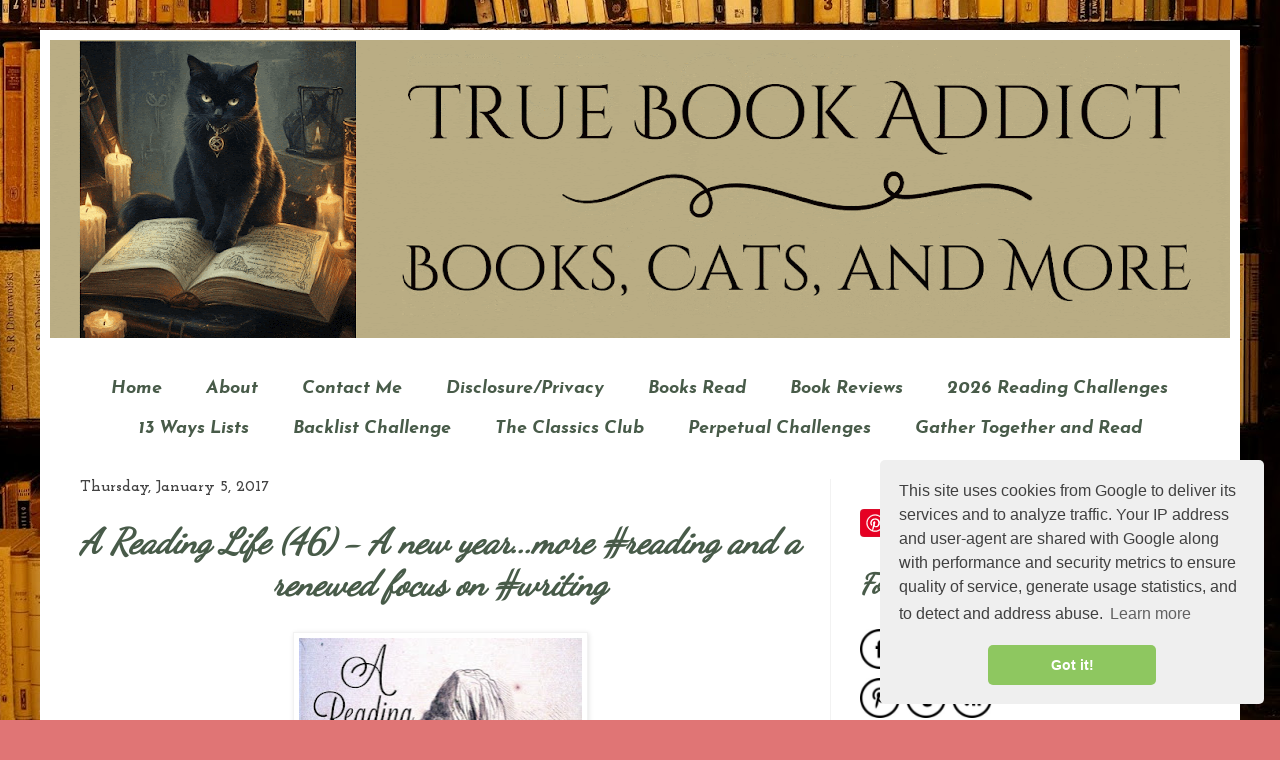

--- FILE ---
content_type: text/html; charset=UTF-8
request_url: https://www.truebookaddict.com/2017/01/a-reading-life-46-new-yearmore-reading.html
body_size: 45203
content:
<!DOCTYPE html>
<html class='v2' dir='ltr' xmlns='http://www.w3.org/1999/xhtml' xmlns:b='http://www.google.com/2005/gml/b' xmlns:data='http://www.google.com/2005/gml/data' xmlns:expr='http://www.google.com/2005/gml/expr'>
<head>
<link href='https://www.blogger.com/static/v1/widgets/335934321-css_bundle_v2.css' rel='stylesheet' type='text/css'/>
<meta content='width=1100' name='viewport'/>
<meta content='text/html; charset=UTF-8' http-equiv='Content-Type'/>
<meta content='blogger' name='generator'/>
<link href='https://www.truebookaddict.com/favicon.ico' rel='icon' type='image/x-icon'/>
<link href='http://www.truebookaddict.com/2017/01/a-reading-life-46-new-yearmore-reading.html' rel='canonical'/>
<link rel="alternate" type="application/atom+xml" title="True Book Addict...Books, Cats, and More - Atom" href="https://www.truebookaddict.com/feeds/posts/default" />
<link rel="alternate" type="application/rss+xml" title="True Book Addict...Books, Cats, and More - RSS" href="https://www.truebookaddict.com/feeds/posts/default?alt=rss" />
<link rel="service.post" type="application/atom+xml" title="True Book Addict...Books, Cats, and More - Atom" href="https://www.blogger.com/feeds/9057271795590627394/posts/default" />

<link rel="alternate" type="application/atom+xml" title="True Book Addict...Books, Cats, and More - Atom" href="https://www.truebookaddict.com/feeds/3989486737484161396/comments/default" />
<!--Can't find substitution for tag [blog.ieCssRetrofitLinks]-->
<link href='https://blogger.googleusercontent.com/img/b/R29vZ2xl/AVvXsEjITVALloWOaXXgDb_UQMri0_TwyOC5lV5jD8MrNjVnTiVvXAeeJ_Oz1H9KyjnM6eR1WDTBFEZxm4dXgPSwE4Cq4xsySbNJGhPvNhNu_JNLfXlgbLyxoo-FfAG_PJ5E0PKATcCkalxY17Zk/s400/areadinglife.jpg' rel='image_src'/>
<meta content='http://www.truebookaddict.com/2017/01/a-reading-life-46-new-yearmore-reading.html' property='og:url'/>
<meta content='A Reading Life (46) - A new year...more #reading and a renewed focus on #writing' property='og:title'/>
<meta content='&lt;meta name=&quot;p:domain_verify&quot; content=&quot;623e4fa81b67faa2295d2002bbd3702a&quot;/&gt;' property='og:description'/>
<meta content='https://blogger.googleusercontent.com/img/b/R29vZ2xl/AVvXsEjITVALloWOaXXgDb_UQMri0_TwyOC5lV5jD8MrNjVnTiVvXAeeJ_Oz1H9KyjnM6eR1WDTBFEZxm4dXgPSwE4Cq4xsySbNJGhPvNhNu_JNLfXlgbLyxoo-FfAG_PJ5E0PKATcCkalxY17Zk/w1200-h630-p-k-no-nu/areadinglife.jpg' property='og:image'/>
<title>True Book Addict...Books, Cats, and More: A Reading Life (46) - A new year...more #reading and a renewed focus on #writing</title>
<style type='text/css'>@font-face{font-family:'Damion';font-style:normal;font-weight:400;font-display:swap;src:url(//fonts.gstatic.com/s/damion/v15/hv-XlzJ3KEUe_YZkZGw2EzJwV9J-.woff2)format('woff2');unicode-range:U+0100-02BA,U+02BD-02C5,U+02C7-02CC,U+02CE-02D7,U+02DD-02FF,U+0304,U+0308,U+0329,U+1D00-1DBF,U+1E00-1E9F,U+1EF2-1EFF,U+2020,U+20A0-20AB,U+20AD-20C0,U+2113,U+2C60-2C7F,U+A720-A7FF;}@font-face{font-family:'Damion';font-style:normal;font-weight:400;font-display:swap;src:url(//fonts.gstatic.com/s/damion/v15/hv-XlzJ3KEUe_YZkamw2EzJwVw.woff2)format('woff2');unicode-range:U+0000-00FF,U+0131,U+0152-0153,U+02BB-02BC,U+02C6,U+02DA,U+02DC,U+0304,U+0308,U+0329,U+2000-206F,U+20AC,U+2122,U+2191,U+2193,U+2212,U+2215,U+FEFF,U+FFFD;}@font-face{font-family:'Dancing Script';font-style:normal;font-weight:400;font-display:swap;src:url(//fonts.gstatic.com/s/dancingscript/v29/If2cXTr6YS-zF4S-kcSWSVi_sxjsohD9F50Ruu7BMSo3Rep8hNX6plRPjLo.woff2)format('woff2');unicode-range:U+0102-0103,U+0110-0111,U+0128-0129,U+0168-0169,U+01A0-01A1,U+01AF-01B0,U+0300-0301,U+0303-0304,U+0308-0309,U+0323,U+0329,U+1EA0-1EF9,U+20AB;}@font-face{font-family:'Dancing Script';font-style:normal;font-weight:400;font-display:swap;src:url(//fonts.gstatic.com/s/dancingscript/v29/If2cXTr6YS-zF4S-kcSWSVi_sxjsohD9F50Ruu7BMSo3ROp8hNX6plRPjLo.woff2)format('woff2');unicode-range:U+0100-02BA,U+02BD-02C5,U+02C7-02CC,U+02CE-02D7,U+02DD-02FF,U+0304,U+0308,U+0329,U+1D00-1DBF,U+1E00-1E9F,U+1EF2-1EFF,U+2020,U+20A0-20AB,U+20AD-20C0,U+2113,U+2C60-2C7F,U+A720-A7FF;}@font-face{font-family:'Dancing Script';font-style:normal;font-weight:400;font-display:swap;src:url(//fonts.gstatic.com/s/dancingscript/v29/If2cXTr6YS-zF4S-kcSWSVi_sxjsohD9F50Ruu7BMSo3Sup8hNX6plRP.woff2)format('woff2');unicode-range:U+0000-00FF,U+0131,U+0152-0153,U+02BB-02BC,U+02C6,U+02DA,U+02DC,U+0304,U+0308,U+0329,U+2000-206F,U+20AC,U+2122,U+2191,U+2193,U+2212,U+2215,U+FEFF,U+FFFD;}@font-face{font-family:'Josefin Sans';font-style:italic;font-weight:700;font-display:swap;src:url(//fonts.gstatic.com/s/josefinsans/v34/Qw3JZQNVED7rKGKxtqIqX5EUCGZ2dIn0FyA96fCTU4VRIizoc1jcEIK2Zv4.woff2)format('woff2');unicode-range:U+0102-0103,U+0110-0111,U+0128-0129,U+0168-0169,U+01A0-01A1,U+01AF-01B0,U+0300-0301,U+0303-0304,U+0308-0309,U+0323,U+0329,U+1EA0-1EF9,U+20AB;}@font-face{font-family:'Josefin Sans';font-style:italic;font-weight:700;font-display:swap;src:url(//fonts.gstatic.com/s/josefinsans/v34/Qw3JZQNVED7rKGKxtqIqX5EUCGZ2dIn0FyA96fCTU4VRIyzoc1jcEIK2Zv4.woff2)format('woff2');unicode-range:U+0100-02BA,U+02BD-02C5,U+02C7-02CC,U+02CE-02D7,U+02DD-02FF,U+0304,U+0308,U+0329,U+1D00-1DBF,U+1E00-1E9F,U+1EF2-1EFF,U+2020,U+20A0-20AB,U+20AD-20C0,U+2113,U+2C60-2C7F,U+A720-A7FF;}@font-face{font-family:'Josefin Sans';font-style:italic;font-weight:700;font-display:swap;src:url(//fonts.gstatic.com/s/josefinsans/v34/Qw3JZQNVED7rKGKxtqIqX5EUCGZ2dIn0FyA96fCTU4VRLSzoc1jcEIK2.woff2)format('woff2');unicode-range:U+0000-00FF,U+0131,U+0152-0153,U+02BB-02BC,U+02C6,U+02DA,U+02DC,U+0304,U+0308,U+0329,U+2000-206F,U+20AC,U+2122,U+2191,U+2193,U+2212,U+2215,U+FEFF,U+FFFD;}@font-face{font-family:'Josefin Sans';font-style:normal;font-weight:400;font-display:swap;src:url(//fonts.gstatic.com/s/josefinsans/v34/Qw3PZQNVED7rKGKxtqIqX5E-AVSJrOCfjY46_DjQbMlhLybpUVzEEaq2.woff2)format('woff2');unicode-range:U+0102-0103,U+0110-0111,U+0128-0129,U+0168-0169,U+01A0-01A1,U+01AF-01B0,U+0300-0301,U+0303-0304,U+0308-0309,U+0323,U+0329,U+1EA0-1EF9,U+20AB;}@font-face{font-family:'Josefin Sans';font-style:normal;font-weight:400;font-display:swap;src:url(//fonts.gstatic.com/s/josefinsans/v34/Qw3PZQNVED7rKGKxtqIqX5E-AVSJrOCfjY46_DjQbMhhLybpUVzEEaq2.woff2)format('woff2');unicode-range:U+0100-02BA,U+02BD-02C5,U+02C7-02CC,U+02CE-02D7,U+02DD-02FF,U+0304,U+0308,U+0329,U+1D00-1DBF,U+1E00-1E9F,U+1EF2-1EFF,U+2020,U+20A0-20AB,U+20AD-20C0,U+2113,U+2C60-2C7F,U+A720-A7FF;}@font-face{font-family:'Josefin Sans';font-style:normal;font-weight:400;font-display:swap;src:url(//fonts.gstatic.com/s/josefinsans/v34/Qw3PZQNVED7rKGKxtqIqX5E-AVSJrOCfjY46_DjQbMZhLybpUVzEEQ.woff2)format('woff2');unicode-range:U+0000-00FF,U+0131,U+0152-0153,U+02BB-02BC,U+02C6,U+02DA,U+02DC,U+0304,U+0308,U+0329,U+2000-206F,U+20AC,U+2122,U+2191,U+2193,U+2212,U+2215,U+FEFF,U+FFFD;}@font-face{font-family:'Josefin Slab';font-style:normal;font-weight:700;font-display:swap;src:url(//fonts.gstatic.com/s/josefinslab/v29/lW-swjwOK3Ps5GSJlNNkMalNpiZe_ldbOR4W776rR349KoKZAyOw3w.woff2)format('woff2');unicode-range:U+0000-00FF,U+0131,U+0152-0153,U+02BB-02BC,U+02C6,U+02DA,U+02DC,U+0304,U+0308,U+0329,U+2000-206F,U+20AC,U+2122,U+2191,U+2193,U+2212,U+2215,U+FEFF,U+FFFD;}</style>
<style id='page-skin-1' type='text/css'><!--
/*
-----------------------------------------------
Blogger Template Style
Name:     Simple
Designer: Blogger
URL:      www.blogger.com
----------------------------------------------- */
/* Content
----------------------------------------------- */
body {
font: normal normal 20px Josefin Sans;
color: #485b49;
background: #e07575 url(https://blogger.googleusercontent.com/img/a/AVvXsEgZd6Pa1kUc_3y0FJhMIVf9NtbTLBBqhYDpYxvQXmQ5q1snzFBK2juTszdzGEMDAF_s1NLi9u8_r4IqYGush50HUmnaXnwU08HzvMgObCDzcuSAL1SgATtiva9o_EgkTeJwrHJ9avzgaCNWDERrSHGteaxQth2gYLAtBZQQ26q_cyzC_BC6TajXynAXkng=s1600) repeat scroll bottom right;
padding: 0 40px 40px 40px;
}
html body .region-inner {
min-width: 0;
max-width: 100%;
width: auto;
}
h2 {
font-size: 22px;
}
a:link {
text-decoration:none;
color: #cc4247;
}
a:visited {
text-decoration:none;
color: #9c27b0;
}
a:hover {
text-decoration:underline;
color: #4285f4;
}
.body-fauxcolumn-outer .fauxcolumn-inner {
background: transparent none repeat scroll top left;
_background-image: none;
}
.body-fauxcolumn-outer .cap-top {
position: absolute;
z-index: 1;
height: 400px;
width: 100%;
}
.body-fauxcolumn-outer .cap-top .cap-left {
width: 100%;
background: transparent none repeat-x scroll top left;
_background-image: none;
}
.content-outer {
-moz-box-shadow: 0 0 40px rgba(0, 0, 0, .15);
-webkit-box-shadow: 0 0 5px rgba(0, 0, 0, .15);
-goog-ms-box-shadow: 0 0 10px #333333;
box-shadow: 0 0 40px rgba(0, 0, 0, .15);
margin-bottom: 1px;
}
.content-inner {
padding: 10px 10px;
}
.content-inner {
background-color: #ffffff;
}
/* Header
----------------------------------------------- */
.header-outer {
background: #000000 none repeat-x scroll 0 -400px;
_background-image: none;
}
.Header h1 {
font: italic bold 42px Damion;
color: #cc4247;
text-shadow: -1px -1px 1px rgba(0, 0, 0, .2);
}
.Header h1 a {
color: #cc4247;
}
.Header .description {
font-size: 140%;
color: #878787;
}
.header-inner .Header .titlewrapper {
padding: 22px 30px;
}
.header-inner .Header .descriptionwrapper {
padding: 0 30px;
}
/* Tabs
----------------------------------------------- */
.tabs-inner .section:first-child {
border-top: 1px solid #ffffff;
}
.tabs-inner .section:first-child ul {
margin-top: -1px;
border-top: 1px solid #ffffff;
border-left: 0 solid #ffffff;
border-right: 0 solid #ffffff;
}
.tabs-inner .widget ul {
background: #f9f9f9 url(//www.blogblog.com/1kt/simple/gradients_light.png) repeat-x scroll 0 -800px;
_background-image: none;
border-bottom: 1px solid #ffffff;
margin-top: 0;
margin-left: -30px;
margin-right: -30px;
}
.tabs-inner .widget li a {
display: inline-block;
padding: .6em 1em;
font: italic bold 18px Josefin Sans;
color: #485b49;
border-left: 1px solid #ffffff;
border-right: 1px solid #ffffff;
}
.tabs-inner .widget li:first-child a {
border-left: none;
}
.tabs-inner .widget li.selected a, .tabs-inner .widget li a:hover {
color: #e07575;
background-color: #f2f2f2;
text-decoration: none;
}
/* Columns
----------------------------------------------- */
.main-outer {
border-top: 0 solid #f2f2f2;
}
.fauxcolumn-left-outer .fauxcolumn-inner {
border-right: 1px solid #f2f2f2;
}
.fauxcolumn-right-outer .fauxcolumn-inner {
border-left: 1px solid #f2f2f2;
}
/* Headings
----------------------------------------------- */
div.widget > h2,
div.widget h2.title {
margin: 0 0 1em 0;
font: italic bold 28px Dancing Script;
color: #485b49;
}
/* Widgets
----------------------------------------------- */
.widget .zippy {
color: #e07575;
text-shadow: 2px 2px 1px rgba(0, 0, 0, .1);
}
.widget .popular-posts ul {
list-style: none;
}
/* Posts
----------------------------------------------- */
h2.date-header {
font: normal bold 16px Josefin Slab;
}
.date-header span {
background-color: transparent;
color: #444444;
padding: inherit;
letter-spacing: inherit;
margin: inherit;
}
.main-inner {
padding-top: 30px;
padding-bottom: 30px;
}
.main-inner .column-center-inner {
padding: 0 15px;
}
.main-inner .column-center-inner .section {
margin: 0 15px;
}
.post {
margin: 0 0 25px 0;
}
h3.post-title, .comments h4 {
font: italic bold 35px Dancing Script;
margin: .75em 0 0;
}
.post-body {
font-size: 110%;
line-height: 1.4;
position: relative;
}
.post-body img, .post-body .tr-caption-container, .Profile img, .Image img,
.BlogList .item-thumbnail img {
padding: 2px;
background: #ffffff;
border: 1px solid #f2f2f2;
-moz-box-shadow: 1px 1px 5px rgba(0, 0, 0, .1);
-webkit-box-shadow: 1px 1px 5px rgba(0, 0, 0, .1);
box-shadow: 1px 1px 5px rgba(0, 0, 0, .1);
}
.post-body img, .post-body .tr-caption-container {
padding: 5px;
}
.post-body .tr-caption-container {
color: #222222;
}
.post-body .tr-caption-container img {
padding: 0;
background: transparent;
border: none;
-moz-box-shadow: 0 0 0 rgba(0, 0, 0, .1);
-webkit-box-shadow: 0 0 0 rgba(0, 0, 0, .1);
box-shadow: 0 0 0 rgba(0, 0, 0, .1);
}
.post-header {
margin: 0 0 1.5em;
line-height: 1.6;
font-size: 90%;
}
.post-footer {
margin: 20px -2px 0;
padding: 5px 10px;
color: #7a7a7a;
background-color: #fdfdfd;
border-bottom: 1px solid #f2f2f2;
line-height: 1.6;
font-size: 90%;
}
#comments .comment-author {
padding-top: 1.5em;
border-top: 1px solid #f2f2f2;
background-position: 0 1.5em;
}
#comments .comment-author:first-child {
padding-top: 0;
border-top: none;
}
.avatar-image-container {
margin: .2em 0 0;
}
#comments .avatar-image-container img {
border: 1px solid #f2f2f2;
}
/* Comments
----------------------------------------------- */
.comments .comments-content .icon.blog-author {
background-repeat: no-repeat;
background-image: url([data-uri]);
}
.comments .comments-content .loadmore a {
border-top: 1px solid #e07575;
border-bottom: 1px solid #e07575;
}
.comments .comment-thread.inline-thread {
background-color: #fdfdfd;
}
.comments .continue {
border-top: 2px solid #e07575;
}
/* Accents
---------------------------------------------- */
.section-columns td.columns-cell {
border-left: 1px solid #f2f2f2;
}
.blog-pager {
background: transparent none no-repeat scroll top center;
}
.blog-pager-older-link, .home-link,
.blog-pager-newer-link {
background-color: #ffffff;
padding: 5px;
}
.footer-outer {
border-top: 0 dashed #bbbbbb;
}
/* Mobile
----------------------------------------------- */
body.mobile  {
background-size: auto;
}
.mobile .body-fauxcolumn-outer {
background: transparent none repeat scroll top left;
}
.mobile .body-fauxcolumn-outer .cap-top {
background-size: 100% auto;
}
.mobile .content-outer {
-webkit-box-shadow: 0 0 3px rgba(0, 0, 0, .15);
box-shadow: 0 0 3px rgba(0, 0, 0, .15);
}
.mobile .tabs-inner .widget ul {
margin-left: 0;
margin-right: 0;
}
.mobile .post {
margin: 0;
}
.mobile .main-inner .column-center-inner .section {
margin: 0;
}
.mobile .date-header span {
padding: 0.1em 10px;
margin: 0 -10px;
}
.mobile h3.post-title {
margin: 0;
}
.mobile .blog-pager {
background: transparent none no-repeat scroll top center;
}
.mobile .footer-outer {
border-top: none;
}
.mobile .main-inner, .mobile .footer-inner {
background-color: #ffffff;
}
.mobile-index-contents {
color: #485b49;
}
.mobile-link-button {
background-color: #cc4247;
}
.mobile-link-button a:link, .mobile-link-button a:visited {
color: #ffffff;
}
.mobile .tabs-inner .section:first-child {
border-top: none;
}
.mobile .tabs-inner .PageList .widget-content {
background-color: #f2f2f2;
color: #e07575;
border-top: 1px solid #ffffff;
border-bottom: 1px solid #ffffff;
}
.mobile .tabs-inner .PageList .widget-content .pagelist-arrow {
border-left: 1px solid #ffffff;
}
.PageList {text-align:center !important;}
.PageList li {display:inline !important; float:none !important;}
.tabs-cap-top, .tabs-cap-bottom, .tabs-outer, .PageList, .PageList ul, .PageList .widget-content {border:none !important; background:none !important; -moz-box-shadow:none !important; -webkit-box-shadow:none !important; box-shadow:none !important;}
.tabs-inner .section {border:none !important;}
.readingbg {
background: silver;
padding: 10px;
color: black;
}
.readingbg img{
float: left;
padding: 5px 10px 5px 5px;
width: 130px;
height: auto;
}
.clear{
clear:both;
}
.header {
text-align:center;
margin-top:35px;
}
.post-title {
text-align:center;
}
#header-inner {text-align:center !important;} #header-inner img {margin: 0 auto !important;}
--></style>
<style id='template-skin-1' type='text/css'><!--
body {
min-width: 1200px;
}
.content-outer, .content-fauxcolumn-outer, .region-inner {
min-width: 1200px;
max-width: 1200px;
_width: 1200px;
}
.main-inner .columns {
padding-left: 0px;
padding-right: 400px;
}
.main-inner .fauxcolumn-center-outer {
left: 0px;
right: 400px;
/* IE6 does not respect left and right together */
_width: expression(this.parentNode.offsetWidth -
parseInt("0px") -
parseInt("400px") + 'px');
}
.main-inner .fauxcolumn-left-outer {
width: 0px;
}
.main-inner .fauxcolumn-right-outer {
width: 400px;
}
.main-inner .column-left-outer {
width: 0px;
right: 100%;
margin-left: -0px;
}
.main-inner .column-right-outer {
width: 400px;
margin-right: -400px;
}
#layout {
min-width: 0;
}
#layout .content-outer {
min-width: 0;
width: 800px;
}
#layout .region-inner {
min-width: 0;
width: auto;
}
body#layout div.add_widget {
padding: 8px;
}
body#layout div.add_widget a {
margin-left: 32px;
}
#ContactForm1{
display: none !important;
}
--></style>
<script type='text/javascript'>
        (function(i,s,o,g,r,a,m){i['GoogleAnalyticsObject']=r;i[r]=i[r]||function(){
        (i[r].q=i[r].q||[]).push(arguments)},i[r].l=1*new Date();a=s.createElement(o),
        m=s.getElementsByTagName(o)[0];a.async=1;a.src=g;m.parentNode.insertBefore(a,m)
        })(window,document,'script','https://www.google-analytics.com/analytics.js','ga');
        ga('create', 'UA-61903999-1', 'auto', 'blogger');
        ga('blogger.send', 'pageview');
      </script>
<link href='https://www.blogger.com/dyn-css/authorization.css?targetBlogID=9057271795590627394&amp;zx=b510076d-cbd6-40f9-b87f-b9cd269ac745' media='none' onload='if(media!=&#39;all&#39;)media=&#39;all&#39;' rel='stylesheet'/><noscript><link href='https://www.blogger.com/dyn-css/authorization.css?targetBlogID=9057271795590627394&amp;zx=b510076d-cbd6-40f9-b87f-b9cd269ac745' rel='stylesheet'/></noscript>
<meta name='google-adsense-platform-account' content='ca-host-pub-1556223355139109'/>
<meta name='google-adsense-platform-domain' content='blogspot.com'/>

<!-- data-ad-client=ca-pub-3346478534003434 -->

</head>
<body class='loading variant-pale'>
<div class='navbar no-items section' id='navbar' name='Navbar'>
</div>
<div class='body-fauxcolumns'>
<div class='fauxcolumn-outer body-fauxcolumn-outer'>
<div class='cap-top'>
<div class='cap-left'></div>
<div class='cap-right'></div>
</div>
<div class='fauxborder-left'>
<div class='fauxborder-right'></div>
<div class='fauxcolumn-inner'>
</div>
</div>
<div class='cap-bottom'>
<div class='cap-left'></div>
<div class='cap-right'></div>
</div>
</div>
</div>
<div class='content'>
<div class='content-fauxcolumns'>
<div class='fauxcolumn-outer content-fauxcolumn-outer'>
<div class='cap-top'>
<div class='cap-left'></div>
<div class='cap-right'></div>
</div>
<div class='fauxborder-left'>
<div class='fauxborder-right'></div>
<div class='fauxcolumn-inner'>
</div>
</div>
<div class='cap-bottom'>
<div class='cap-left'></div>
<div class='cap-right'></div>
</div>
</div>
</div>
<div class='content-outer'>
<div class='content-cap-top cap-top'>
<div class='cap-left'></div>
<div class='cap-right'></div>
</div>
<div class='fauxborder-left content-fauxborder-left'>
<div class='fauxborder-right content-fauxborder-right'></div>
<div class='content-inner'>
<header>
<div class='header-outer'>
<div class='header-cap-top cap-top'>
<div class='cap-left'></div>
<div class='cap-right'></div>
</div>
<div class='fauxborder-left header-fauxborder-left'>
<div class='fauxborder-right header-fauxborder-right'></div>
<div class='region-inner header-inner'>
<div class='header section' id='header' name='Header'><div class='widget Header' data-version='1' id='Header1'>
<div id='header-inner'>
<a href='https://www.truebookaddict.com/' style='display: block'>
<img alt='True Book Addict...Books, Cats, and More' height='298px; ' id='Header1_headerimg' src='https://blogger.googleusercontent.com/img/a/AVvXsEhQ6cVUmCedhQooo3e5Q1rfsxiGW-xGkxbmialQGfUCgIxQZbee4phg5s3lWXSm02cF-iGamIr5eDDL0pHzph0EuICtmLC_dDg2r6QYxfRLYglYVo3siXTNRedUgkw3zpBgCOW8vkDzUwunyeEoKkGuorIQAadYSC2gbg1Zjtcm9Vjj0RQtHgolBpApPxQ=s1180' style='display: block' width='1180px; '/>
</a>
</div>
</div></div>
</div>
</div>
<div class='header-cap-bottom cap-bottom'>
<div class='cap-left'></div>
<div class='cap-right'></div>
</div>
</div>
</header>
<div class='tabs-outer'>
<div class='tabs-cap-top cap-top'>
<div class='cap-left'></div>
<div class='cap-right'></div>
</div>
<div class='fauxborder-left tabs-fauxborder-left'>
<div class='fauxborder-right tabs-fauxborder-right'></div>
<div class='region-inner tabs-inner'>
<div class='tabs no-items section' id='crosscol' name='Cross-Column'></div>
<div class='tabs section' id='crosscol-overflow' name='Cross-Column 2'><div class='widget PageList' data-version='1' id='PageList1'>
<h2>Pages</h2>
<div class='widget-content'>
<ul>
<li>
<a href='https://www.truebookaddict.com/'>Home</a>
</li>
<li>
<a href='http://thetruebookaddict.blogspot.com/p/about.html'>About</a>
</li>
<li>
<a href='https://www.truebookaddict.com/p/contact-me_2.html'>Contact Me</a>
</li>
<li>
<a href='http://www.truebookaddict.com/p/privacy-policy.html'>Disclosure/Privacy</a>
</li>
<li>
<a href='https://www.goodreads.com/review/list/1823219-michelle-stockard-miller?ref=nav_mybooks&shelf=read'>Books Read</a>
</li>
<li>
<a href='http://thetruebookaddict.blogspot.com/search/label/book%20review'>Book Reviews</a>
</li>
<li>
<a href='https://www.truebookaddict.com/p/2026-reading-challenges.html'>2026 Reading Challenges</a>
</li>
<li>
<a href='https://www.truebookaddict.com/p/daily-reading-challenge.html'>13 Ways Lists </a>
</li>
<li>
<a href='https://www.truebookaddict.com/p/backlist-challenge_3.html'>Backlist Challenge</a>
</li>
<li>
<a href='http://www.truebookaddict.com/p/the-classics-club.html'>The Classics Club</a>
</li>
<li>
<a href='https://www.truebookaddict.com/p/perpetual-challenges.html'>Perpetual Challenges</a>
</li>
<li>
<a href='https://www.gathertogetherread.com/'>Gather Together and Read</a>
</li>
</ul>
<div class='clear'></div>
</div>
</div></div>
</div>
</div>
<div class='tabs-cap-bottom cap-bottom'>
<div class='cap-left'></div>
<div class='cap-right'></div>
</div>
</div>
<div class='main-outer'>
<div class='main-cap-top cap-top'>
<div class='cap-left'></div>
<div class='cap-right'></div>
</div>
<div class='fauxborder-left main-fauxborder-left'>
<div class='fauxborder-right main-fauxborder-right'></div>
<div class='region-inner main-inner'>
<div class='columns fauxcolumns'>
<div class='fauxcolumn-outer fauxcolumn-center-outer'>
<div class='cap-top'>
<div class='cap-left'></div>
<div class='cap-right'></div>
</div>
<div class='fauxborder-left'>
<div class='fauxborder-right'></div>
<div class='fauxcolumn-inner'>
</div>
</div>
<div class='cap-bottom'>
<div class='cap-left'></div>
<div class='cap-right'></div>
</div>
</div>
<div class='fauxcolumn-outer fauxcolumn-left-outer'>
<div class='cap-top'>
<div class='cap-left'></div>
<div class='cap-right'></div>
</div>
<div class='fauxborder-left'>
<div class='fauxborder-right'></div>
<div class='fauxcolumn-inner'>
</div>
</div>
<div class='cap-bottom'>
<div class='cap-left'></div>
<div class='cap-right'></div>
</div>
</div>
<div class='fauxcolumn-outer fauxcolumn-right-outer'>
<div class='cap-top'>
<div class='cap-left'></div>
<div class='cap-right'></div>
</div>
<div class='fauxborder-left'>
<div class='fauxborder-right'></div>
<div class='fauxcolumn-inner'>
</div>
</div>
<div class='cap-bottom'>
<div class='cap-left'></div>
<div class='cap-right'></div>
</div>
</div>
<!-- corrects IE6 width calculation -->
<div class='columns-inner'>
<div class='column-center-outer'>
<div class='column-center-inner'>
<div class='main section' id='main' name='Main'><div class='widget Blog' data-version='1' id='Blog1'>
<div class='blog-posts hfeed'>

          <div class="date-outer">
        
<h2 class='date-header'><span>Thursday, January 5, 2017</span></h2>

          <div class="date-posts">
        
<div class='post-outer'>
<div class='post hentry uncustomized-post-template' itemprop='blogPost' itemscope='itemscope' itemtype='http://schema.org/BlogPosting'>
<meta content='https://blogger.googleusercontent.com/img/b/R29vZ2xl/AVvXsEjITVALloWOaXXgDb_UQMri0_TwyOC5lV5jD8MrNjVnTiVvXAeeJ_Oz1H9KyjnM6eR1WDTBFEZxm4dXgPSwE4Cq4xsySbNJGhPvNhNu_JNLfXlgbLyxoo-FfAG_PJ5E0PKATcCkalxY17Zk/s400/areadinglife.jpg' itemprop='image_url'/>
<meta content='9057271795590627394' itemprop='blogId'/>
<meta content='3989486737484161396' itemprop='postId'/>
<a name='3989486737484161396'></a>
<h3 class='post-title entry-title' itemprop='name'>
A Reading Life (46) - A new year...more #reading and a renewed focus on #writing
</h3>
<div class='post-header'>
<div class='post-header-line-1'></div>
</div>
<div class='post-body entry-content' id='post-body-3989486737484161396' itemprop='description articleBody'>
<div class="separator" style="clear: both; text-align: center;">
<a href="https://blogger.googleusercontent.com/img/b/R29vZ2xl/AVvXsEjITVALloWOaXXgDb_UQMri0_TwyOC5lV5jD8MrNjVnTiVvXAeeJ_Oz1H9KyjnM6eR1WDTBFEZxm4dXgPSwE4Cq4xsySbNJGhPvNhNu_JNLfXlgbLyxoo-FfAG_PJ5E0PKATcCkalxY17Zk/s1600/areadinglife.jpg" imageanchor="1" style="margin-left: 1em; margin-right: 1em;"><img border="0" height="400" src="https://blogger.googleusercontent.com/img/b/R29vZ2xl/AVvXsEjITVALloWOaXXgDb_UQMri0_TwyOC5lV5jD8MrNjVnTiVvXAeeJ_Oz1H9KyjnM6eR1WDTBFEZxm4dXgPSwE4Cq4xsySbNJGhPvNhNu_JNLfXlgbLyxoo-FfAG_PJ5E0PKATcCkalxY17Zk/s400/areadinglife.jpg" width="283" /></a></div>
<br />
So, trying to stay optimistic for 2017, despite a feeling of impending doom. I have moved forward with my First Book of the year and my One Word for the year. My book is <b><i>The Chemist</i></b> by Stephenie Meyer and my word is IMAGINE. You can read all about it in my <u><a href="http://www.truebookaddict.com/2017/01/first-book-of-year-and-my-one-word.html" target="_blank">First Book/One Word post</a></u>. As promised in that post, I have ordered a necklace to commemorate my word. I should have it next week. Here is what it is going to look like...<br />
<br />
<div class="separator" style="clear: both; text-align: center;">
<a href="https://blogger.googleusercontent.com/img/b/R29vZ2xl/AVvXsEhncCpcne7kaeCPNHp-KzyrUGfDrS71WhcXFJ7j5UmGet64sn02e_jsHJAG-8M6miJ2Ezk0ZzTNf0eQsqqu368WKomWEfrJ4V3pfwDuJHUfu_MJhSnkUJNc03AgF2RhguFUj9joETyteAwt/s1600/icm_fullxfull.111844627_owp6fjlethc40o0sok00.jpg" imageanchor="1" style="margin-left: 1em; margin-right: 1em;"><img border="0" height="320" src="https://blogger.googleusercontent.com/img/b/R29vZ2xl/AVvXsEhncCpcne7kaeCPNHp-KzyrUGfDrS71WhcXFJ7j5UmGet64sn02e_jsHJAG-8M6miJ2Ezk0ZzTNf0eQsqqu368WKomWEfrJ4V3pfwDuJHUfu_MJhSnkUJNc03AgF2RhguFUj9joETyteAwt/s320/icm_fullxfull.111844627_owp6fjlethc40o0sok00.jpg" width="315" /></a></div>
<div style="text-align: center;">
Check out Jacqueline's work at <u><a href="https://www.etsy.com/ca/shop/TheWickedShop?utm_source=transactional&amp;amp%3Butm_medium=trans_email&amp;amp%3Butm_campaign=convo_html&amp;campaign_label=convo_notifications&amp;utm_campaign=convo_notifications_010170_10683759063_0_0&amp;utm_medium=email&amp;utm_content=&amp;email_sent=1483550474&amp;euid=JEs94EeEiOJG_q2uF-UWs35mCqgy&amp;eaid=78539907&amp;x_eaid=b6eea3c22d" target="_blank">The Wicked Shop</a></u></div>
<br />
Regarding my goals with reading and writing, I stated in my <u><a href="http://www.truebookaddict.com/2016/12/2016-end-of-year-book-survey-and-happy.html" target="_blank">2016 End of Year Book Survey</a></u>&nbsp;my goal for reading in 2017...<br />
<br />
<i>I recently had a talk with myself (yes, I do that) and basically it involved my thinking that there is no reason I can't read more than I do. My goal is to read at least 100 pages each day. Let's face it. 100 pages is really not that much in the grand scheme of things, so I really don't see that as an unaccomplishable goal, and if I can read more than 100, it will really up the ante on my reading.</i><br />
<div>
<i><br /></i></div>
<div>
I would also like to start writing more reviews again on this blog (and my sister blog, <u><a href="http://castlemacabre.blogspot.com/" target="_blank">Castle Macabre</a></u>), even if it's just short write-ups on books not for review, and try to do more of these A Reading Life posts. It may not be every week, but that is the ultimate goal.</div>
<div>
<br /></div>
<div>
My all important goal for this year is to truly knuckle down on the prep work and writing of my novel. I've said this before, I know, but I'm not giving up. Once I start making progress, I'll post updates at my writing blog, <u><a href="http://stories-inside.blogspot.com/" target="_blank">Stories Inside</a></u>, maybe with an occasional mention on this blog.&nbsp;</div>
<div>
<br /></div>
<div class="separator" style="clear: both; text-align: center;">
</div>
<div class="separator" style="clear: both; text-align: center;">
<a href="https://blogger.googleusercontent.com/img/b/R29vZ2xl/AVvXsEhOahcydWunnBObodPfEPr5FpxCuYGCY0WnXDPQOBPW1k9fuH7AFipx3w11DFA1IyVzFD3OURV_d_ny2svy9xogQHl6B9Rv0tCFk05pVzYNw_VpXIEPPMb6VS1psXS3-udXiB2x_y9_-b7s/s1600/ee546044e60cda095e9dc366d677a7d8.jpg" imageanchor="1" style="margin-left: 1em; margin-right: 1em;"><img border="0" height="292" src="https://blogger.googleusercontent.com/img/b/R29vZ2xl/AVvXsEhOahcydWunnBObodPfEPr5FpxCuYGCY0WnXDPQOBPW1k9fuH7AFipx3w11DFA1IyVzFD3OURV_d_ny2svy9xogQHl6B9Rv0tCFk05pVzYNw_VpXIEPPMb6VS1psXS3-udXiB2x_y9_-b7s/s400/ee546044e60cda095e9dc366d677a7d8.jpg" width="400" /></a></div>
<div class="separator" style="clear: both; text-align: center;">
<br /></div>
<div class="separator" style="clear: both; text-align: left;">
<b><u>Reading Challenge News</u></b></div>
<div class="separator" style="clear: both; text-align: left;">
<b><br /></b></div>
<div class="separator" style="clear: both; text-align: center;">
<a href="https://blogger.googleusercontent.com/img/b/R29vZ2xl/AVvXsEiCjw288mulzVJkmyrAW2WGRIncoFQozPB6XyqRSz-q7RzQn-XWlZqWdKWKzq2lT2a4Wz-jXjA6yIlrSwUXy54vWGaYoxsbwWK40CVXJO4Y4Fnwoiuqb7GnEhUFKzF2p8a3tV4g8gt_O5vP/s1600/13+ways+challenge+button+final.jpg" imageanchor="1" style="margin-left: 1em; margin-right: 1em;"><img border="0" height="213" src="https://blogger.googleusercontent.com/img/b/R29vZ2xl/AVvXsEiCjw288mulzVJkmyrAW2WGRIncoFQozPB6XyqRSz-q7RzQn-XWlZqWdKWKzq2lT2a4Wz-jXjA6yIlrSwUXy54vWGaYoxsbwWK40CVXJO4Y4Fnwoiuqb7GnEhUFKzF2p8a3tV4g8gt_O5vP/s320/13+ways+challenge+button+final.jpg" width="320" /></a></div>
<div class="separator" style="clear: both; text-align: left;">
<b><br /></b></div>
<div class="separator" style="clear: both; text-align: left;">
I mentioned back in September my new perpetual reading challenge, which I'm hosting on my community reading site, <u><a href="http://www.gathertogetherread.com/" target="_blank">Gather Together and Read</a></u>. The reading challenge is <u><a href="http://www.gathertogetherread.com/2016/09/13-ways-of-looking-at-lifetime-reading.html" target="_blank">13 Ways of Looking at The Lifetime Reading Plan.</a></u> As I said, this is a perpetual reading challenge and I know some people shy away from perpetual challenges because they think these challenges do not hold them accountable with a time constraint. Well, I've solved that problem!</div>
<div class="separator" style="clear: both; text-align: left;">
<br /></div>
<div class="separator" style="clear: both; text-align: center;">
<a href="https://blogger.googleusercontent.com/img/b/R29vZ2xl/AVvXsEhen6TQpMMQOr75o1tZpHM-HEkwBa8oo7akTG5_9CDtH2fRkU5J-PbzH2ZVfXb6WZCUQENyN75jSWcQkSKRc79NoMa7MANbF4XE-beCfwjJEk7xFjW5FiBhsN_FASe6yrcCN8wvJMJUOiaW/s1600/13+ways+challenge+button+2017+yearly.jpg" imageanchor="1" style="margin-left: 1em; margin-right: 1em;"><img border="0" height="213" src="https://blogger.googleusercontent.com/img/b/R29vZ2xl/AVvXsEhen6TQpMMQOr75o1tZpHM-HEkwBa8oo7akTG5_9CDtH2fRkU5J-PbzH2ZVfXb6WZCUQENyN75jSWcQkSKRc79NoMa7MANbF4XE-beCfwjJEk7xFjW5FiBhsN_FASe6yrcCN8wvJMJUOiaW/s320/13+ways+challenge+button+2017+yearly.jpg" width="320" /></a></div>
<div class="separator" style="clear: both; text-align: left;">
<br /></div>
<div class="separator" style="clear: both; text-align: left;">
The <u><a href="http://www.gathertogetherread.com/2017/01/join-2017-13-ways-of-looking-at.html" target="_blank">2017 13 Ways of Looking at The Lifetime Reading Plan Reading Challenge</a></u> is open for <u><a href="http://www.gathertogetherread.com/2017/01/join-2017-13-ways-of-looking-at.html" target="_blank">sign ups</a></u>! There will be a new challenge each year to help us stay accountable on the perpetual challenge, and to check those books off on the challenge book lists. Read all <u><a href="http://www.gathertogetherread.com/2017/01/join-2017-13-ways-of-looking-at.html" target="_blank">about it and sign up here</a></u> (after first <u><a href="http://www.gathertogetherread.com/2016/09/13-ways-of-looking-at-lifetime-reading.html" target="_blank">signing up for the perpetual challenge here</a></u>). A big thanks to Aloi from <u><a href="http://guiltlessreading.blogspot.com/p/about.html" target="_blank">Guiltless Reading</a></u>&nbsp;(and <u><a href="http://readnobels.blogspot.com/" target="_blank">Read the Nobels</a></u>) for the challenge within a challenge idea.</div>
<div class="separator" style="clear: both; text-align: left;">
<br /></div>
<div class="separator" style="clear: both; text-align: center;">
<a href="https://blogger.googleusercontent.com/img/b/R29vZ2xl/AVvXsEhObYnHhC7BE17Uj03AQus2JXf1SG-ZmjFXrd7jFlK0AwS9CMXTUmQB0HOFLYriDyMsQXNa8RGukQgl3T9yUpzuGnWwbCKaZza89lwxNMzCiV_MJ6BT0smbjyCLDNYqyIf_HaGdSBxNLphI/s1600/Read+your+shelf+2017.jpg" imageanchor="1" style="margin-left: 1em; margin-right: 1em;"><img border="0" height="400" src="https://blogger.googleusercontent.com/img/b/R29vZ2xl/AVvXsEhObYnHhC7BE17Uj03AQus2JXf1SG-ZmjFXrd7jFlK0AwS9CMXTUmQB0HOFLYriDyMsQXNa8RGukQgl3T9yUpzuGnWwbCKaZza89lwxNMzCiV_MJ6BT0smbjyCLDNYqyIf_HaGdSBxNLphI/s400/Read+your+shelf+2017.jpg" width="296" /></a></div>
<div class="separator" style="clear: both; text-align: center;">
<br /></div>
<div class="separator" style="clear: both; text-align: left;">
This new challenge I'm hosting is a yearly challenge. You can find out all the <u><a href="http://www.gathertogetherread.com/2016/12/read-your-book-shelf-challenge.html" target="_blank">details and sign up here</a></u>.</div>
<div class="separator" style="clear: both; text-align: left;">
<br /></div>
<div class="separator" style="clear: both; text-align: center;">
<a href="https://blogger.googleusercontent.com/img/b/R29vZ2xl/AVvXsEgJmCZc3xz04LAa-KXpRigK90QkVl8ltTrL_JBmsctyLMzYnjxHrpVP8dZxmkFkwIl43vzLzVoPuQ7OwkoDGQy4jpsVJIaqEhlErwegE12XC6at3OnSepIrhvc5UlgfRmqqNymqiuegnm8G/s1600/winters+respite+2017.jpg" imageanchor="1" style="margin-left: 1em; margin-right: 1em;"><img border="0" height="266" src="https://blogger.googleusercontent.com/img/b/R29vZ2xl/AVvXsEgJmCZc3xz04LAa-KXpRigK90QkVl8ltTrL_JBmsctyLMzYnjxHrpVP8dZxmkFkwIl43vzLzVoPuQ7OwkoDGQy4jpsVJIaqEhlErwegE12XC6at3OnSepIrhvc5UlgfRmqqNymqiuegnm8G/s400/winters+respite+2017.jpg" width="400" /></a></div>
<div class="separator" style="clear: both; text-align: left;">
<br /></div>
<div class="separator" style="clear: both; text-align: left;">
Last, but not least, it's time to <u><a href="http://seasonsreading.blogspot.com/2017/01/a-winters-respite-readathon-time-to.html" target="_blank">sign up</a></u> for <u><a href="http://seasonsreading.blogspot.com/2017/01/a-winters-respite-readathon-time-to.html" target="_blank">A Winter's Respite Readathon</a></u>! In case you might have missed the news, I now host four seasonal and two special readathons each year at <u><a href="http://seasonsreading.blogspot.com/" target="_blank">Seasons of Reading</a></u>. All six readathons were previously one week long. However, now <b>Winter's Respite </b>(January)<b>, Spring into Horror </b>(April) and <b>High Summer </b>(July) will all be two weeks long, and <b>FrightFall </b>will now run for the entire month of October! (<b>SciFi Summer</b> {June}&nbsp;and <b>Christmas Spirit</b>&nbsp;{November} will remain at one week for now) Looking forward to another great year of readathons!</div>
<div class="separator" style="clear: both; text-align: left;">
<br /></div>
<div class="separator" style="clear: both; text-align: left;">
************</div>
<div class="separator" style="clear: both; text-align: left;">
<br /></div>
<div class="separator" style="clear: both; text-align: left;">
I'm working on figuring out what reading challenges and/or reading events I want to sign up for. Plus, I'm going to start over on the Classics Club challenge. I'm currently keeping track of my reading challenges on my challenge blog, but I think I'm going to do it on here...create a page in the menu that goes to a page, instead of directing to my challenge blog, as it currently does. Having another blog means more posts to write. I just don't have time.</div>
<div class="separator" style="clear: both; text-align: left;">
<br /></div>
<div class="separator" style="clear: both; text-align: center;">
<a href="https://blogger.googleusercontent.com/img/b/R29vZ2xl/AVvXsEhbEusBZefwdacVn3l0QD0NQ9DBP2ipFlX3SdTFfD2hbZxqvVvoF1NlSB0qcPX0qu8tzblzcipz3glgYCiNnfSTC3yH-OE2755YkLAqCek_pMif59ASoBXwON_u53cOtrM0dLP0awqUxynd/s1600/cbam2017.jpeg" imageanchor="1" style="margin-left: 1em; margin-right: 1em;"><img border="0" src="https://blogger.googleusercontent.com/img/b/R29vZ2xl/AVvXsEhbEusBZefwdacVn3l0QD0NQ9DBP2ipFlX3SdTFfD2hbZxqvVvoF1NlSB0qcPX0qu8tzblzcipz3glgYCiNnfSTC3yH-OE2755YkLAqCek_pMif59ASoBXwON_u53cOtrM0dLP0awqUxynd/s1600/cbam2017.jpeg" /></a></div>
<div class="separator" style="clear: both; text-align: left;">
<br /></div>
<div class="separator" style="clear: both; text-align: left;">
One reading event that I know I will be participating in this year is Adam's (<u><a href="https://roofbeamreader.com/2016/11/12/announcing-cbam2017-the-classic-book-a-month-club/" target="_blank">Roof Beam Reader</a></u>) <u><a href="https://roofbeamreader.com/2016/11/12/announcing-cbam2017-the-classic-book-a-month-club/" target="_blank">Classic Book-a-Month Club</a></u>. This list of books is impressive. I know I will be joining in on reading most of the ones I own.&nbsp;</div>
<ul>
<li>January: <i>Little Women</i> by Louisa May Alcott</li>
<li>February: <i>The Three Theban Plays</i> by Sophocles</li>
<li>March: <i>The House of Mirth</i> by Edith Wharton</li>
<li>April: <i>Tender is the Night</i> by F. Scott Fitzgerald</li>
<li>May: <i>A Raisin in the Sun</i> by Lorraine Hansberry</li>
<li>June: <i>The Confidence-Man</i> by Herman Melville</li>
<li>July: <i>Paradise Lost</i> by John Milton</li>
<li>August: <i>Northanger Abbey</i> by Jane Austen</li>
<li>September: <i>Death Comes for the Archbishop</i> by Willa Cather</li>
<li>October: <i>Angels in America</i> by Tony Kushner&nbsp;</li>
<li>November: <i>The Brothers Karamazov</i> by Fyodor Dostoyevsky</li>
<li>December: <i>Wuthering Heights</i> by Emily Brontë</li>
</ul>
<div class="separator" style="clear: both; text-align: center;">
<a href="https://blogger.googleusercontent.com/img/b/R29vZ2xl/AVvXsEh_T6USMeqOdbaizzkUMYWZdTbgeIfK4DwXpw7Hq9O3E0UuY0lpk0pCYXn5Q7LJER2Rjcmyuek81Ci9lIa0PMISj7utGtjelpZR8FEkqg_8Es6_ca_IViCG3Vr7mGcZZbm1BtjfYweEQSK-/s1600/little+women+1.jpg" imageanchor="1" style="margin-left: 1em; margin-right: 1em;"><img border="0" height="400" src="https://blogger.googleusercontent.com/img/b/R29vZ2xl/AVvXsEh_T6USMeqOdbaizzkUMYWZdTbgeIfK4DwXpw7Hq9O3E0UuY0lpk0pCYXn5Q7LJER2Rjcmyuek81Ci9lIa0PMISj7utGtjelpZR8FEkqg_8Es6_ca_IViCG3Vr7mGcZZbm1BtjfYweEQSK-/s400/little+women+1.jpg" width="266" /></a></div>
<div>
<br /></div>
<div>
This month, as you might have noticed, is <b><i>Little Women</i></b>. One of my top favorite books of all time!</div>
<div>
My edition is the Doubleday Large Print Spellbinder's edition. It's a BIG book!</div>
<div>
I've listed the schedule below. Adam has also set up a <u><a href="https://www.goodreads.com/group/show/207710-classic-book-a-month-cub" target="_blank">Goodreads group</a></u>. The social media hashtag is&nbsp;<b>#CBAM2017</b></div>
<div>
<ul>
<li>January 1st: Begin reading Little Women.</li>
<li>January 15th: Check-in post with general thoughts, current questions, etc. goes live.&nbsp;</li>
<li>January 27th: Discussion questions posted; conversation in the comments!&nbsp;</li>
<li>January 31st: Post final thoughts on the book.</li>
</ul>
</div>
<div class="separator" style="clear: both; text-align: center;">
<a href="https://blogger.googleusercontent.com/img/b/R29vZ2xl/AVvXsEgnCbZ8ZluUI6rgClzdyZho4vaovqci4rmqvuxKkVW1TTQ4OjhOZ0Xm8yOY7QzqrhgVRUsAITFaN_OvRwHIsBSEd85ZGBYJyvzlaGF5xifGssgdhZlO4lIqkmUK1QTeZnI_G6srmVOlN0Jw/s1600/books-for-christmas-gifts.jpg" imageanchor="1" style="margin-left: 1em; margin-right: 1em;"><img border="0" src="https://blogger.googleusercontent.com/img/b/R29vZ2xl/AVvXsEgnCbZ8ZluUI6rgClzdyZho4vaovqci4rmqvuxKkVW1TTQ4OjhOZ0Xm8yOY7QzqrhgVRUsAITFaN_OvRwHIsBSEd85ZGBYJyvzlaGF5xifGssgdhZlO4lIqkmUK1QTeZnI_G6srmVOlN0Jw/s1600/books-for-christmas-gifts.jpg" /></a></div>
<div class="separator" style="clear: both; text-align: center;">
<br /></div>
<div class="separator" style="clear: both; text-align: left;">
<b>Books I received for Christmas</b></div>
<div class="separator" style="clear: both; text-align: left;">
<b><br /></b></div>
<div class="" style="clear: both; text-align: left;">
I was lucky enough to get books from my Bookish Secret Santa and my mom.&nbsp;</div>
<div class="" style="clear: both; text-align: left;">
<br /></div>
<div class="" style="clear: both; text-align: left;">
<a href="https://blogger.googleusercontent.com/img/b/R29vZ2xl/AVvXsEigytBlxdxknVYRg9pu0FsXSywpn08MkUrWnOTgWTXWgmYzBz01Zs9Ss5d9sk5zvL-9GQy-LgAEVVoRQD98tZJOQTSv9_71oFi9ZfUQGthjUR_PCpt8g5-8n3xoRjfUlD6S61GF5IsA7ogw/s1600/IMAG0390.jpg" imageanchor="1" style="clear: right; float: right; margin-bottom: 1em; margin-left: 1em;"><img border="0" height="180" src="https://blogger.googleusercontent.com/img/b/R29vZ2xl/AVvXsEigytBlxdxknVYRg9pu0FsXSywpn08MkUrWnOTgWTXWgmYzBz01Zs9Ss5d9sk5zvL-9GQy-LgAEVVoRQD98tZJOQTSv9_71oFi9ZfUQGthjUR_PCpt8g5-8n3xoRjfUlD6S61GF5IsA7ogw/s320/IMAG0390.jpg" width="320" /></a>Laura at <u><a href="http://booksnob-booksnob.blogspot.com/" target="_blank">Book Snob</a></u> was my Secret Santa and she got me some wonderful goodies and THREE (!) books. <b><i>California</i></b> by Edan Lepucki, <b><i>Red Queen</i></b> by Victoria Aveyard and <b><i>Succulent Wild Woman: Dancing with your Wonder-Full Self </i></b>by Sark. Thanks again, Laura!</div>
<br />
<div class="separator" style="clear: both; text-align: center;">
</div>
<div class="separator" style="clear: both; text-align: center;">
<a href="https://blogger.googleusercontent.com/img/b/R29vZ2xl/AVvXsEj-kW2HDJclq5Jr6kvIGgFPj_J4Mbv98gPL2eUaNJil9scc-PgTQYsJo_9V1ntoaWrh9MY7ucRqJK6YHIwfXZNtlnExPSSnpFp7btOHqVjvcBM1nhRLHrd2ZgfyW3jUKHZd7QId9mqIlOnh/s1600/IMAG0391.jpg" imageanchor="1" style="clear: left; float: left; margin-bottom: 1em; margin-right: 1em;"><img border="0" height="180" src="https://blogger.googleusercontent.com/img/b/R29vZ2xl/AVvXsEj-kW2HDJclq5Jr6kvIGgFPj_J4Mbv98gPL2eUaNJil9scc-PgTQYsJo_9V1ntoaWrh9MY7ucRqJK6YHIwfXZNtlnExPSSnpFp7btOHqVjvcBM1nhRLHrd2ZgfyW3jUKHZd7QId9mqIlOnh/s320/IMAG0391.jpg" width="320" /></a></div>
<a href="https://blogger.googleusercontent.com/img/b/R29vZ2xl/AVvXsEgy4B_dZALQUdEA96l-xJSmNphfuEpj9JOJyN97Y3eu_kG9kYmVNjivZDWdsADeKnXwl9ai_fHg1cnKz2tWsE5jis1-8ze4fZHd1i9OJxKQZp95ClKPgudTuUkYaVPX2SI2XB8sQZR9czmR/s1600/15590113_10211646032810403_1858571364893920540_n.jpg" imageanchor="1" style="clear: right; float: right; margin-bottom: 1em; margin-left: 1em;"><img border="0" height="320" src="https://blogger.googleusercontent.com/img/b/R29vZ2xl/AVvXsEgy4B_dZALQUdEA96l-xJSmNphfuEpj9JOJyN97Y3eu_kG9kYmVNjivZDWdsADeKnXwl9ai_fHg1cnKz2tWsE5jis1-8ze4fZHd1i9OJxKQZp95ClKPgudTuUkYaVPX2SI2XB8sQZR9czmR/s320/15590113_10211646032810403_1858571364893920540_n.jpg" width="180" /></a><br />
<div class="" style="clear: both; text-align: left;">
<br /></div>
<div class="separator" style="clear: both; text-align: left;">
My mom got me...</div>
<div class="separator" style="clear: both; text-align: left;">
<br /></div>
<div class="separator" style="clear: both; text-align: center;">
<a href="https://blogger.googleusercontent.com/img/b/R29vZ2xl/AVvXsEgyvK5Qk-HHb7JIZ7uDcsCOBfCPtKDMhJBD4ZOZl8msDZlbDDK74nXYw4djxVbb7Q6YNaPZAjD5TC3UsZYjRMJet_Cryr7w_VxW2skoak8lD_8cwE-ytp5D-SPc1T_ISzbHSviJTbkTsgO1/s1600/IMAG0443_1.jpg" imageanchor="1" style="margin-left: 1em; margin-right: 1em;"><img border="0" height="221" src="https://blogger.googleusercontent.com/img/b/R29vZ2xl/AVvXsEgyvK5Qk-HHb7JIZ7uDcsCOBfCPtKDMhJBD4ZOZl8msDZlbDDK74nXYw4djxVbb7Q6YNaPZAjD5TC3UsZYjRMJet_Cryr7w_VxW2skoak8lD_8cwE-ytp5D-SPc1T_ISzbHSviJTbkTsgO1/s320/IMAG0443_1.jpg" width="320" /></a></div>
<div class="separator" style="clear: both; text-align: left;">
<br /></div>
<div class="separator" style="clear: both; text-align: left;">
<b><i>The Chemist</i></b> by Stephenie Meyer and <b><i>Prince Lestat and the Realms of Atlantis</i></b> by Anne Rice.&nbsp;</div>
<div class="separator" style="clear: both; text-align: left;">
<br /></div>
<div class="separator" style="clear: both; text-align: left;">
<br /></div>
<div class="separator" style="clear: both; text-align: left;">
That's all for now! Tell me what's going on in your Reading Life?</div>
<div class="separator" style="clear: both; text-align: left;">
<br /></div>
<div>
<br />
<a href="http://photobucket.com/" target="_blank"><img alt="Photobucket" border="0" src="https://lh3.googleusercontent.com/blogger_img_proxy/AEn0k_ui50zBvV26xSdzBuTiZF04p2Dor0dEgPWQt2NkIYCr2aJel5AUrHfQhg0o9ZAnenHRjTSCjHj7ZooqJeyvAqYTfVZKLdZsP8xjOVqNLwazO6xeOj8E0lU_DX9NC1MabmL77er2H1UsNRQ--OIYkJoQSIIU=s0-d"></a>

<br />
<!-- Begin MailChimp Signup Form -->

<br />
<div id="mc_embed_signup">
<form action="//truebookaddict.us5.list-manage.com/subscribe/post?u=25dbff65e7b6bb4aab29183d5&amp;id=a7b5657ad7" class="validate" id="mc-embedded-subscribe-form" method="post" name="mc-embedded-subscribe-form" novalidate="" target="_blank">
<div id="mc_embed_signup_scroll">
<h2>
Never miss a post!</h2>
<div class="indicates-required">
<span class="asterisk">*</span> indicates required</div>
<div class="mc-field-group">
<label for="mce-EMAIL">Email Address  <span class="asterisk">*</span>
</label>
 <input class="required email" id="mce-EMAIL" name="EMAIL" type="email" value="" />
</div>
<div class="clear" id="mce-responses">
<div class="response" id="mce-error-response" style="display: none;">
</div>
<div class="response" id="mce-success-response" style="display: none;">
</div>
</div>
<!-- real people should not fill this in and expect good things - do not remove this or risk form bot signups-->
    <br />
<div aria-hidden="true" style="left: -5000px; position: absolute;">
<input name="b_25dbff65e7b6bb4aab29183d5_a7b5657ad7" tabindex="-1" type="text" value="" /></div>
<div class="clear">
<input class="button" id="mc-embedded-subscribe" name="subscribe" type="submit" value="Subscribe" /></div>
</div>
</form>
</div>
<!--End mc_embed_signup-->
</div>
<div style='clear: both;'></div>
</div>
<div class='post-footer'>
<div class='post-footer-line post-footer-line-1'>
<span class='post-author vcard'>
Posted by
<span class='fn' itemprop='author' itemscope='itemscope' itemtype='http://schema.org/Person'>
<meta content='https://www.blogger.com/profile/03572227726980569386' itemprop='url'/>
<a class='g-profile' href='https://www.blogger.com/profile/03572227726980569386' rel='author' title='author profile'>
<span itemprop='name'>Michelle Stockard Miller</span>
</a>
</span>
</span>
<span class='post-timestamp'>
at
<meta content='http://www.truebookaddict.com/2017/01/a-reading-life-46-new-yearmore-reading.html' itemprop='url'/>
<a class='timestamp-link' href='https://www.truebookaddict.com/2017/01/a-reading-life-46-new-yearmore-reading.html' rel='bookmark' title='permanent link'><abbr class='published' itemprop='datePublished' title='2017-01-05T04:12:00-05:00'>4:12:00&#8239;AM</abbr></a>
</span>
<span class='post-comment-link'>
</span>
<span class='post-icons'>
<span class='item-action'>
<a href='https://www.blogger.com/email-post/9057271795590627394/3989486737484161396' title='Email Post'>
<img alt='' class='icon-action' height='13' src='https://resources.blogblog.com/img/icon18_email.gif' width='18'/>
</a>
</span>
<span class='item-control blog-admin pid-1315425738'>
<a href='https://www.blogger.com/post-edit.g?blogID=9057271795590627394&postID=3989486737484161396&from=pencil' title='Edit Post'>
<img alt='' class='icon-action' height='18' src='https://resources.blogblog.com/img/icon18_edit_allbkg.gif' width='18'/>
</a>
</span>
</span>
<div class='post-share-buttons goog-inline-block'>
<a class='goog-inline-block share-button sb-email' href='https://www.blogger.com/share-post.g?blogID=9057271795590627394&postID=3989486737484161396&target=email' target='_blank' title='Email This'><span class='share-button-link-text'>Email This</span></a><a class='goog-inline-block share-button sb-blog' href='https://www.blogger.com/share-post.g?blogID=9057271795590627394&postID=3989486737484161396&target=blog' onclick='window.open(this.href, "_blank", "height=270,width=475"); return false;' target='_blank' title='BlogThis!'><span class='share-button-link-text'>BlogThis!</span></a><a class='goog-inline-block share-button sb-twitter' href='https://www.blogger.com/share-post.g?blogID=9057271795590627394&postID=3989486737484161396&target=twitter' target='_blank' title='Share to X'><span class='share-button-link-text'>Share to X</span></a><a class='goog-inline-block share-button sb-facebook' href='https://www.blogger.com/share-post.g?blogID=9057271795590627394&postID=3989486737484161396&target=facebook' onclick='window.open(this.href, "_blank", "height=430,width=640"); return false;' target='_blank' title='Share to Facebook'><span class='share-button-link-text'>Share to Facebook</span></a><a class='goog-inline-block share-button sb-pinterest' href='https://www.blogger.com/share-post.g?blogID=9057271795590627394&postID=3989486737484161396&target=pinterest' target='_blank' title='Share to Pinterest'><span class='share-button-link-text'>Share to Pinterest</span></a>
</div>
</div>
<div class='post-footer-line post-footer-line-2'>
<span class='post-labels'>
Labels:
<a href='https://www.truebookaddict.com/search/label/a%20reading%20life' rel='tag'>a reading life</a>,
<a href='https://www.truebookaddict.com/search/label/books' rel='tag'>books</a>,
<a href='https://www.truebookaddict.com/search/label/feature' rel='tag'>feature</a>,
<a href='https://www.truebookaddict.com/search/label/news' rel='tag'>news</a>,
<a href='https://www.truebookaddict.com/search/label/reading' rel='tag'>reading</a>,
<a href='https://www.truebookaddict.com/search/label/reading%20challenges' rel='tag'>reading challenges</a>,
<a href='https://www.truebookaddict.com/search/label/reading%20event' rel='tag'>reading event</a>,
<a href='https://www.truebookaddict.com/search/label/update' rel='tag'>update</a>,
<a href='https://www.truebookaddict.com/search/label/weekly%20feature' rel='tag'>weekly feature</a>
</span>
</div>
<div class='post-footer-line post-footer-line-3'>
<span class='post-location'>
</span>
</div>
</div>
</div>
<div class='comments' id='comments'>
<a name='comments'></a>
<h4>2 comments:</h4>
<p class='comment-footer'>
<div class='comment-form'>
<a name='comment-form'></a>
<p>Thank you for visiting and taking the time to comment. It means so much. <br /><br />I apologize for word verification, but as soon as I changed the settings from only users with Google accounts, I started receiving a ton of spam comments...within one hour of changing the settings. The bots are on high alert apparently. </p>
<a href='https://www.blogger.com/comment/frame/9057271795590627394?po=3989486737484161396&hl=en&saa=85391&origin=https://www.truebookaddict.com' id='comment-editor-src'></a>
<iframe allowtransparency='true' class='blogger-iframe-colorize blogger-comment-from-post' frameborder='0' height='410px' id='comment-editor' name='comment-editor' src='' width='100%'></iframe>
<script src='https://www.blogger.com/static/v1/jsbin/2830521187-comment_from_post_iframe.js' type='text/javascript'></script>
<script type='text/javascript'>
      BLOG_CMT_createIframe('https://www.blogger.com/rpc_relay.html');
    </script>
</div>
</p>
<div class='comments-content'>
<script async='async' src='' type='text/javascript'></script>
<script type='text/javascript'>
    (function() {
      var items = null;
      var msgs = null;
      var config = {};

// <![CDATA[
      var cursor = null;
      if (items && items.length > 0) {
        cursor = parseInt(items[items.length - 1].timestamp) + 1;
      }

      var bodyFromEntry = function(entry) {
        var text = (entry &&
                    ((entry.content && entry.content.$t) ||
                     (entry.summary && entry.summary.$t))) ||
            '';
        if (entry && entry.gd$extendedProperty) {
          for (var k in entry.gd$extendedProperty) {
            if (entry.gd$extendedProperty[k].name == 'blogger.contentRemoved') {
              return '<span class="deleted-comment">' + text + '</span>';
            }
          }
        }
        return text;
      }

      var parse = function(data) {
        cursor = null;
        var comments = [];
        if (data && data.feed && data.feed.entry) {
          for (var i = 0, entry; entry = data.feed.entry[i]; i++) {
            var comment = {};
            // comment ID, parsed out of the original id format
            var id = /blog-(\d+).post-(\d+)/.exec(entry.id.$t);
            comment.id = id ? id[2] : null;
            comment.body = bodyFromEntry(entry);
            comment.timestamp = Date.parse(entry.published.$t) + '';
            if (entry.author && entry.author.constructor === Array) {
              var auth = entry.author[0];
              if (auth) {
                comment.author = {
                  name: (auth.name ? auth.name.$t : undefined),
                  profileUrl: (auth.uri ? auth.uri.$t : undefined),
                  avatarUrl: (auth.gd$image ? auth.gd$image.src : undefined)
                };
              }
            }
            if (entry.link) {
              if (entry.link[2]) {
                comment.link = comment.permalink = entry.link[2].href;
              }
              if (entry.link[3]) {
                var pid = /.*comments\/default\/(\d+)\?.*/.exec(entry.link[3].href);
                if (pid && pid[1]) {
                  comment.parentId = pid[1];
                }
              }
            }
            comment.deleteclass = 'item-control blog-admin';
            if (entry.gd$extendedProperty) {
              for (var k in entry.gd$extendedProperty) {
                if (entry.gd$extendedProperty[k].name == 'blogger.itemClass') {
                  comment.deleteclass += ' ' + entry.gd$extendedProperty[k].value;
                } else if (entry.gd$extendedProperty[k].name == 'blogger.displayTime') {
                  comment.displayTime = entry.gd$extendedProperty[k].value;
                }
              }
            }
            comments.push(comment);
          }
        }
        return comments;
      };

      var paginator = function(callback) {
        if (hasMore()) {
          var url = config.feed + '?alt=json&v=2&orderby=published&reverse=false&max-results=50';
          if (cursor) {
            url += '&published-min=' + new Date(cursor).toISOString();
          }
          window.bloggercomments = function(data) {
            var parsed = parse(data);
            cursor = parsed.length < 50 ? null
                : parseInt(parsed[parsed.length - 1].timestamp) + 1
            callback(parsed);
            window.bloggercomments = null;
          }
          url += '&callback=bloggercomments';
          var script = document.createElement('script');
          script.type = 'text/javascript';
          script.src = url;
          document.getElementsByTagName('head')[0].appendChild(script);
        }
      };
      var hasMore = function() {
        return !!cursor;
      };
      var getMeta = function(key, comment) {
        if ('iswriter' == key) {
          var matches = !!comment.author
              && comment.author.name == config.authorName
              && comment.author.profileUrl == config.authorUrl;
          return matches ? 'true' : '';
        } else if ('deletelink' == key) {
          return config.baseUri + '/comment/delete/'
               + config.blogId + '/' + comment.id;
        } else if ('deleteclass' == key) {
          return comment.deleteclass;
        }
        return '';
      };

      var replybox = null;
      var replyUrlParts = null;
      var replyParent = undefined;

      var onReply = function(commentId, domId) {
        if (replybox == null) {
          // lazily cache replybox, and adjust to suit this style:
          replybox = document.getElementById('comment-editor');
          if (replybox != null) {
            replybox.height = '250px';
            replybox.style.display = 'block';
            replyUrlParts = replybox.src.split('#');
          }
        }
        if (replybox && (commentId !== replyParent)) {
          replybox.src = '';
          document.getElementById(domId).insertBefore(replybox, null);
          replybox.src = replyUrlParts[0]
              + (commentId ? '&parentID=' + commentId : '')
              + '#' + replyUrlParts[1];
          replyParent = commentId;
        }
      };

      var hash = (window.location.hash || '#').substring(1);
      var startThread, targetComment;
      if (/^comment-form_/.test(hash)) {
        startThread = hash.substring('comment-form_'.length);
      } else if (/^c[0-9]+$/.test(hash)) {
        targetComment = hash.substring(1);
      }

      // Configure commenting API:
      var configJso = {
        'maxDepth': config.maxThreadDepth
      };
      var provider = {
        'id': config.postId,
        'data': items,
        'loadNext': paginator,
        'hasMore': hasMore,
        'getMeta': getMeta,
        'onReply': onReply,
        'rendered': true,
        'initComment': targetComment,
        'initReplyThread': startThread,
        'config': configJso,
        'messages': msgs
      };

      var render = function() {
        if (window.goog && window.goog.comments) {
          var holder = document.getElementById('comment-holder');
          window.goog.comments.render(holder, provider);
        }
      };

      // render now, or queue to render when library loads:
      if (window.goog && window.goog.comments) {
        render();
      } else {
        window.goog = window.goog || {};
        window.goog.comments = window.goog.comments || {};
        window.goog.comments.loadQueue = window.goog.comments.loadQueue || [];
        window.goog.comments.loadQueue.push(render);
      }
    })();
// ]]>
  </script>
<div id='comment-holder'>
<div class="comment-thread toplevel-thread"><ol id="top-ra"><li class="comment" id="c5494848545673434734"><div class="avatar-image-container"><img src="//blogger.googleusercontent.com/img/b/R29vZ2xl/AVvXsEisjxaJfTFnS_DsRJ2qkPs_1ucoWVDYNCVWDBjTR23AijIGNuDisNY4FSa2458tTB7QUMLt-K1tx_aSe-bV2P-GeIPi_ZvXBnYAMetOm8fpxYZbS9E7Z5eAIyP8npCLXVE/s45-c/JaneGS+and+the+Lion.jpg" alt=""/></div><div class="comment-block"><div class="comment-header"><cite class="user"><a href="https://www.blogger.com/profile/11094501834387622997" rel="nofollow">JaneGS</a></cite><span class="icon user "></span><span class="datetime secondary-text"><a rel="nofollow" href="https://www.truebookaddict.com/2017/01/a-reading-life-46-new-yearmore-reading.html?showComment=1483633179245#c5494848545673434734">January 5, 2017 at 11:19&#8239;AM</a></span></div><p class="comment-content">You are a busy woman!  Lots of reading goals, challenges, and writing--best wishes!  I like the idea of the Classic a Month club--good idea.  There are some awesome selections that Adam has picked.<br><br>Happy reading in 2017.</p><span class="comment-actions secondary-text"><a class="comment-reply" target="_self" data-comment-id="5494848545673434734">Reply</a><span class="item-control blog-admin blog-admin pid-1042453552"><a target="_self" href="https://www.blogger.com/comment/delete/9057271795590627394/5494848545673434734">Delete</a></span></span></div><div class="comment-replies"><div id="c5494848545673434734-rt" class="comment-thread inline-thread hidden"><span class="thread-toggle thread-expanded"><span class="thread-arrow"></span><span class="thread-count"><a target="_self">Replies</a></span></span><ol id="c5494848545673434734-ra" class="thread-chrome thread-expanded"><div></div><div id="c5494848545673434734-continue" class="continue"><a class="comment-reply" target="_self" data-comment-id="5494848545673434734">Reply</a></div></ol></div></div><div class="comment-replybox-single" id="c5494848545673434734-ce"></div></li><li class="comment" id="c8679924242867048663"><div class="avatar-image-container"><img src="//www.blogger.com/img/blogger_logo_round_35.png" alt=""/></div><div class="comment-block"><div class="comment-header"><cite class="user"><a href="https://www.blogger.com/profile/00187517182328614133" rel="nofollow">Lucy</a></cite><span class="icon user "></span><span class="datetime secondary-text"><a rel="nofollow" href="https://www.truebookaddict.com/2017/01/a-reading-life-46-new-yearmore-reading.html?showComment=1483913626461#c8679924242867048663">January 8, 2017 at 5:13&#8239;PM</a></span></div><p class="comment-content">I always enjoy your &quot;A Reading Life&quot; posts so much, Michelle! The other dimensions of life are just better when reading plays its part too. Thanks for sharing all the variety of yours, encouraging mine and others&#39; with great challenges and events, and being there for the ongoing conversation. So glad that your writing is a high priority goal this year. I know I am not alone in looking forward to your book in the making.</p><span class="comment-actions secondary-text"><a class="comment-reply" target="_self" data-comment-id="8679924242867048663">Reply</a><span class="item-control blog-admin blog-admin pid-1970717405"><a target="_self" href="https://www.blogger.com/comment/delete/9057271795590627394/8679924242867048663">Delete</a></span></span></div><div class="comment-replies"><div id="c8679924242867048663-rt" class="comment-thread inline-thread hidden"><span class="thread-toggle thread-expanded"><span class="thread-arrow"></span><span class="thread-count"><a target="_self">Replies</a></span></span><ol id="c8679924242867048663-ra" class="thread-chrome thread-expanded"><div></div><div id="c8679924242867048663-continue" class="continue"><a class="comment-reply" target="_self" data-comment-id="8679924242867048663">Reply</a></div></ol></div></div><div class="comment-replybox-single" id="c8679924242867048663-ce"></div></li></ol><div id="top-continue" class="continue"><a class="comment-reply" target="_self">Add comment</a></div><div class="comment-replybox-thread" id="top-ce"></div><div class="loadmore hidden" data-post-id="3989486737484161396"><a target="_self">Load more...</a></div></div>
</div>
</div>
- See more at: http://www.techtrickhome.com/2013/02/show-comment-box-above-comments-on.html#sthash.TjHz2Px9.dpuf

    
<div id='backlinks-container'>
<div id='Blog1_backlinks-container'>
</div>
</div>
</div>
</div>

        </div></div>
      
</div>
<div class='blog-pager' id='blog-pager'>
<span id='blog-pager-newer-link'>
<a class='blog-pager-newer-link' href='https://www.truebookaddict.com/2017/01/yearly-remembrance-david-bowie-starman.html' id='Blog1_blog-pager-newer-link' title='Newer Post'>Newer Post</a>
</span>
<span id='blog-pager-older-link'>
<a class='blog-pager-older-link' href='https://www.truebookaddict.com/2017/01/catthursday-kicking-year-off-with-some.html' id='Blog1_blog-pager-older-link' title='Older Post'>Older Post</a>
</span>
<a class='home-link' href='https://www.truebookaddict.com/'>Home</a>
</div>
<div class='clear'></div>
<div class='post-feeds'>
<div class='feed-links'>
Subscribe to:
<a class='feed-link' href='https://www.truebookaddict.com/feeds/3989486737484161396/comments/default' target='_blank' type='application/atom+xml'>Post Comments (Atom)</a>
</div>
</div>
</div></div>
</div>
</div>
<div class='column-left-outer'>
<div class='column-left-inner'>
<aside>
</aside>
</div>
</div>
<div class='column-right-outer'>
<div class='column-right-inner'>
<aside>
<div class='sidebar section' id='sidebar-right-1'><div class='widget ContactForm' data-version='1' id='ContactForm1'>
<h2 class='title'>Contact Form</h2>
<div class='contact-form-widget'>
<div class='form'>
<form name='contact-form'>
<p></p>
Name
<br/>
<input class='contact-form-name' id='ContactForm1_contact-form-name' name='name' size='30' type='text' value=''/>
<p></p>
Email
<span style='font-weight: bolder;'>*</span>
<br/>
<input class='contact-form-email' id='ContactForm1_contact-form-email' name='email' size='30' type='text' value=''/>
<p></p>
Message
<span style='font-weight: bolder;'>*</span>
<br/>
<textarea class='contact-form-email-message' cols='25' id='ContactForm1_contact-form-email-message' name='email-message' rows='5'></textarea>
<p></p>
<input class='contact-form-button contact-form-button-submit' id='ContactForm1_contact-form-submit' type='button' value='Send'/>
<p></p>
<div style='text-align: center; max-width: 222px; width: 100%'>
<p class='contact-form-error-message' id='ContactForm1_contact-form-error-message'></p>
<p class='contact-form-success-message' id='ContactForm1_contact-form-success-message'></p>
</div>
</form>
</div>
</div>
<div class='clear'></div>
</div><div class='widget HTML' data-version='1' id='HTML17'>
<div class='widget-content'>
<link rel="stylesheet" type="text/css" href="//cdnjs.cloudflare.com/ajax/libs/cookieconsent2/3.0.3/cookieconsent.min.css" />
<script src="//cdnjs.cloudflare.com/ajax/libs/cookieconsent2/3.0.3/cookieconsent.min.js"></script>
<script>
window.addEventListener("load", function(){
window.cookieconsent.initialise({
  "palette": {
    "popup": {
      "background": "#efefef",
      "text": "#404040"
    },
    "button": {
      "background": "#8ec760",
      "text": "#ffffff"
    }
  },
  "theme": "classic",
  "position": "bottom-right",
  "content": {
    "message": "This site uses cookies from Google to deliver its services and to analyze traffic. Your IP address and user-agent are shared with Google along with performance and security metrics to ensure quality of service, generate usage statistics, and to detect and address abuse.",
    "href": "https://policies.google.com/technologies/cookies"
  }
})});
</script>
</div>
<div class='clear'></div>
</div><div class='widget HTML' data-version='1' id='HTML42'>
<div class='widget-content'>
<a href="//www.pinterest.com/pin/create/button/" data-pin-do="buttonBookmark"  data-pin-color="white" data-pin-height="28"><img src="//assets.pinterest.com/images/pidgets/pinit_fg_en_rect_white_28.png" /></a>
<!-- Please call pinit.js only once per page -->
<script type="text/javascript" async defer src="//assets.pinterest.com/js/pinit.js"></script>
</div>
<div class='clear'></div>
</div><div class='widget HTML' data-version='1' id='HTML12'>
<h2 class='title'>Follow Me!</h2>
<div class='widget-content'>
<span style="text-align:center"><a href="http://www.facebook.com/truebookaddict" target="_blank"><img src="https://thumbs2.imgbox.com/1c/39/eUgBa3tE_t.jpg" width="40" alt="Facebook" /></a></span>
<span style="text-align:center"><a href="http://instagram.com/truebookaddict/" target="_blank"><img src="https://thumbs2.imgbox.com/80/6b/8eRG7XgT_t.jpg" width="40" alt="Instagram" /></a></span>
<span style="text-align:center"><a href="http://www.linkedin.com/in/michellestockardmiller" target="_blank"><img src="https://thumbs2.imgbox.com/9a/a0/bEzUDUqk_t.jpg" width="40" alt="LinkedIn" /></a></span>
<br />
<span style="text-align:center"><a href="http://www.pinterest.com/truebookaddict/" target="_blank"><img src="https://thumbs2.imgbox.com/1a/02/ge8SFOC3_t.jpg" width="40" alt="Pinterest" /></a></span>
<span style="text-align:center"><a href="http://truebookaddict.tumblr.com/" target="_blank"><img src="https://thumbs2.imgbox.com/44/28/fNLMRboX_t.jpg" width="40" alt="Tumblr" /></a></span>

<span style="text-align:center"><a href="http://www.truebookaddict.com/feeds/posts/default?alt=rss" target="_blank"><img src="https://thumbs2.imgbox.com/1d/de/KFwffxOd_t.jpg" width="40" alt="RSS Feed" /></a></span>
</div>
<div class='clear'></div>
</div><div class='widget HTML' data-version='1' id='HTML31'>
<div class='widget-content'>
<!-- Begin MailChimp Signup Form -->
<link href="//cdn-images.mailchimp.com/embedcode/slim-10_7.css" rel="stylesheet" type="text/css" />
<style type="text/css">
	#mc_embed_signup{background:#fff; clear:left; font:14px Helvetica,Arial,sans-serif; }
	/* Add your own MailChimp form style overrides in your site stylesheet or in this style block.
	   We recommend moving this block and the preceding CSS link to the HEAD of your HTML file. */
</style>
<div id="mc_embed_signup">
<form action="//truebookaddict.us5.list-manage.com/subscribe/post?u=25dbff65e7b6bb4aab29183d5&amp;id=a7b5657ad7" method="post" id="mc-embedded-subscribe-form" name="mc-embedded-subscribe-form" class="validate" target="_blank" novalidate>
    <div id="mc_embed_signup_scroll">
	<label for="mce-EMAIL">Follow via email!</label>
	<input type="email" value="" name="EMAIL" class="email" id="mce-EMAIL" placeholder="email address" required />
    <!-- real people should not fill this in and expect good things - do not remove this or risk form bot signups-->
    <div style="position: absolute; left: -5000px;" aria-hidden="true"><input type="text" name="b_25dbff65e7b6bb4aab29183d5_a7b5657ad7" tabindex="-1" value="" /></div>
    <div class="clear"><input type="submit" value="Subscribe" name="subscribe" id="mc-embedded-subscribe" class="button" /></div>
    </div>
</form>
</div>

<!--End mc_embed_signup-->
</div>
<div class='clear'></div>
</div><div class='widget Image' data-version='1' id='Image34'>
<div class='widget-content'>
<a href='http://www.truebookaddict.com/p/about.html'>
<img alt='' height='191' id='Image34_img' src='https://blogger.googleusercontent.com/img/b/R29vZ2xl/AVvXsEhcmtu5gxI6IPjhwsCa68GNq0cUHRkP_DAIgENiIHlcyepT3rmoN5ny1VyEw2oySuZ5FFOL8zOeOWNyBOYXEaC7tr8lbMHVDXp2jN1AJeRAbMCUDSpHS7Y9wQsvmyZBZeQeZAsjxxhdAf4/s340/My+Review+Policy.png' width='340'/>
</a>
<br/>
</div>
<div class='clear'></div>
</div><div class='widget HTML' data-version='1' id='HTML10'>
<div class='widget-content'>
<!-- Show static HTML/CSS as a placeholder in case js is not enabled - javascript include will override this if things work -->
      <style type="text/css" media="screen">
  .gr_custom_container_1609542425 {
    /* customize your Goodreads widget container here*/
    border: 1px solid gray;
    border-radius:10px;
    padding: 10px 5px 10px 5px;
    background-color: #FFFFFF;
    color: #000000;
    width: 300px
  }
  .gr_custom_header_1609542425 {
    /* customize your Goodreads header here*/
    border-bottom: 1px solid gray;
    width: 100%;
    margin-bottom: 5px;
    text-align: center;
    font-size: 120%
  }
  .gr_custom_each_container_1609542425 {
    /* customize each individual book container here */
    width: 100%;
    clear: both;
    margin-bottom: 10px;
    overflow: auto;
    padding-bottom: 4px;
    border-bottom: 1px solid #aaa;
  }
  .gr_custom_book_container_1609542425 {
    /* customize your book covers here */
    overflow: hidden;
    height: 160px;
      text-align: center;
      width: 100%;
  }
  .gr_custom_author_1609542425 {
    /* customize your author names here */
    font-size: 10px;
  }
  .gr_custom_tags_1609542425 {
    /* customize your tags here */
    font-size: 10px;
    color: gray;
  }
  .gr_custom_rating_1609542425 {
    /* customize your rating stars here */
    float: right;
  }
</style>

      <div id="gr_custom_widget_1609542425">
          <div class="gr_custom_container_1609542425">
    <h2 class="gr_custom_header_1609542425">
    <a style="text-decoration: none;" rel="nofollow" href="https://www.goodreads.com/review/list/1823219-michelle-stockard-miller?shelf=currently-reading&amp;utm_medium=api&amp;utm_source=custom_widget">Michelle&#39;s bookshelf: currently-reading</a>
    </h2>
      <div class="gr_custom_each_container_1609542425">
          <div class="gr_custom_book_container_1609542425">
            <a title="Lovecraft Country" rel="nofollow" href="https://www.goodreads.com/review/show/3501165108?utm_medium=api&amp;utm_source=custom_widget"><img alt="Lovecraft Country" border="0" src="https://i.gr-assets.com/images/S/compressed.photo.goodreads.com/books/1426040983l/25109947._SX98_.jpg" /></a>
          </div>
          <div class="gr_custom_title_1609542425">
            <a rel="nofollow" href="https://www.goodreads.com/review/show/3501165108?utm_medium=api&amp;utm_source=custom_widget">Lovecraft Country</a>
          </div>
          <div class="gr_custom_author_1609542425">
            by <a rel="nofollow" href="https://www.goodreads.com/author/show/40577.Matt_Ruff">Matt Ruff</a>
          </div>
      </div>
      <div class="gr_custom_each_container_1609542425">
          <div class="gr_custom_book_container_1609542425">
            <a title="The Ascent" rel="nofollow" href="https://www.goodreads.com/review/show/2457486016?utm_medium=api&amp;utm_source=custom_widget"><img alt="The Ascent" border="0" src="https://i.gr-assets.com/images/S/compressed.photo.goodreads.com/books/1389828561l/8154596._SX98_.jpg" /></a>
          </div>
          <div class="gr_custom_title_1609542425">
            <a rel="nofollow" href="https://www.goodreads.com/review/show/2457486016?utm_medium=api&amp;utm_source=custom_widget">The Ascent</a>
          </div>
          <div class="gr_custom_author_1609542425">
            by <a rel="nofollow" href="https://www.goodreads.com/author/show/3512996.Ronald_Malfi">Ronald Malfi</a>
          </div>
      </div>
      <div class="gr_custom_each_container_1609542425">
          <div class="gr_custom_book_container_1609542425">
            <a title="On Becoming a Novelist" rel="nofollow" href="https://www.goodreads.com/review/show/224623368?utm_medium=api&amp;utm_source=custom_widget"><img alt="On Becoming a Novelist" border="0" src="https://i.gr-assets.com/images/S/compressed.photo.goodreads.com/books/1330499431l/1052258._SX98_.jpg" /></a>
          </div>
          <div class="gr_custom_title_1609542425">
            <a rel="nofollow" href="https://www.goodreads.com/review/show/224623368?utm_medium=api&amp;utm_source=custom_widget">On Becoming a Novelist</a>
          </div>
          <div class="gr_custom_author_1609542425">
            by <a rel="nofollow" href="https://www.goodreads.com/author/show/481146.John_Gardner">John Gardner</a>
          </div>
      </div>
  <br style="clear: both"/>
  <center>
    <a rel="nofollow" href="https://www.goodreads.com/"><img alt="goodreads.com" style="border:0" src="https://www.goodreads.com/images/widget/widget_logo.gif" /></a>
  </center>
  <noscript>
    Share <a rel="nofollow" href="https://www.goodreads.com/">book reviews</a> and ratings with Michelle, and even join a <a rel="nofollow" href="https://www.goodreads.com/group">book club</a> on Goodreads.
  </noscript>
  </div>

      </div>
      <script src="https://www.goodreads.com/review/custom_widget/1823219.Michelle's%20bookshelf:%20currently-reading?cover_position=middle&cover_size=medium&num_books=5&order=a&shelf=currently-reading&show_author=1&show_cover=1&show_rating=0&show_review=0&show_tags=0&show_title=1&sort=date_updated&widget_bg_color=FFFFFF&widget_bg_transparent=&widget_border_width=1&widget_id=1609542425&widget_text_color=000000&widget_title_size=medium&widget_width=medium" type="text/javascript" charset="utf-8"></script>
</div>
<div class='clear'></div>
</div><div class='widget HTML' data-version='1' id='HTML8'>
<h2 class='title'>TBR Pile (the tip of the iceberg)</h2>
<div class='widget-content'>
<style type="text/css" media="screen">
        .gr_grid_container {
          /* customize grid container div here. eg: width: 500px; */
        }

        .gr_grid_book_container {
          /* customize book cover container div here */
          float: left;
          width: 39px;
          height: 60px;
          padding: 0px 0px;
          overflow: hidden;
        }
      </style>
      <div id="gr_grid_widget_1440233113">
        <!-- Show static html as a placeholder in case js is not enabled - javascript include will override this if things work -->
          <div class="gr_grid_container">
    <div class="gr_grid_book_container"><a href="https://www.goodreads.com/book/show/25143178-the-golden-lion" title="The Golden Lion: A Novel of Heroes in a Time of War"><img alt="The Golden Lion: A Novel of Heroes in a Time of War" border="0" src="https://d.gr-assets.com/books/1436460733s/25143178.jpg" /></a></div>
    <div class="gr_grid_book_container"><a href="https://www.goodreads.com/book/show/25317381-smoke" title="Smoke"><img alt="Smoke" border="0" src="https://d.gr-assets.com/books/1432906129s/25317381.jpg" /></a></div>
    <div class="gr_grid_book_container"><a href="https://www.goodreads.com/book/show/23845952-the-appearance-of-annie-van-sinderen" title="The Appearance of Annie van Sinderen"><img alt="The Appearance of Annie van Sinderen" border="0" src="https://d.gr-assets.com/books/1424981649s/23845952.jpg" /></a></div>
    <div class="gr_grid_book_container"><a href="https://www.goodreads.com/book/show/554793.Writer_s_Handbook" title="Writer's Handbook: Explorations in Writing and Publishing"><img alt="Writer's Handbook: Explorations in Writing and Publishing" border="0" src="https://d.gr-assets.com/books/1415582447s/554793.jpg" /></a></div>
    <div class="gr_grid_book_container"><a href="https://www.goodreads.com/book/show/23992482-dragon-day" title="Dragon Day (Ellie McEnroe, #3)"><img alt="Dragon Day" border="0" src="https://d.gr-assets.com/books/1436467040s/23992482.jpg" /></a></div>
    <div class="gr_grid_book_container"><a href="https://www.goodreads.com/book/show/23460961-the-race-for-paris" title="The Race for Paris"><img alt="The Race for Paris" border="0" src="https://d.gr-assets.com/books/1422519825s/23460961.jpg" /></a></div>
    <div class="gr_grid_book_container"><a href="https://www.goodreads.com/book/show/23638955-pretty-baby" title="Pretty Baby"><img alt="Pretty Baby" border="0" src="https://d.gr-assets.com/books/1438274437s/23638955.jpg" /></a></div>
    <div class="gr_grid_book_container"><a href="https://www.goodreads.com/book/show/23731820-dreams-of-gods-monsters" title="Dreams of Gods & Monsters (Daughter of Smoke & Bone, #3)"><img alt="Dreams of Gods & Monsters" border="0" src="https://d.gr-assets.com/books/1419182785s/23731820.jpg" /></a></div>
    <div class="gr_grid_book_container"><a href="https://www.goodreads.com/book/show/25228579-the-perfect-son" title="The Perfect Son"><img alt="The Perfect Son" border="0" src="https://d.gr-assets.com/books/1429633273s/25228579.jpg" /></a></div>
    <div class="gr_grid_book_container"><a href="https://www.goodreads.com/book/show/24965071-my-lady-viper" title="My Lady Viper"><img alt="My Lady Viper" border="0" src="https://d.gr-assets.com/books/1430403842s/24965071.jpg" /></a></div>
    <div class="gr_grid_book_container"><a href="https://www.goodreads.com/book/show/23281718-conversion" title="Conversion"><img alt="Conversion" border="0" src="https://d.gr-assets.com/books/1412530566s/23281718.jpg" /></a></div>
    <div class="gr_grid_book_container"><a href="https://www.goodreads.com/book/show/23492736-the-status-of-all-things" title="The Status of All Things"><img alt="The Status of All Things" border="0" src="https://d.gr-assets.com/books/1426466510s/23492736.jpg" /></a></div>
    <div class="gr_grid_book_container"><a href="https://www.goodreads.com/book/show/23215456-the-miniaturist" title="The Miniaturist: A Novel"><img alt="The Miniaturist: A Novel" border="0" src="https://d.gr-assets.com/books/1414450373s/23215456.jpg" /></a></div>
    <div class="gr_grid_book_container"><a href="https://www.goodreads.com/book/show/22693276-the-invention-of-fire" title="The Invention of Fire (John Gower, #2)"><img alt="The Invention of Fire" border="0" src="https://d.gr-assets.com/books/1413746501s/22693276.jpg" /></a></div>
    <div class="gr_grid_book_container"><a href="https://www.goodreads.com/book/show/23256785-the-dream-lover" title="The Dream Lover: A Novel of George Sand"><img alt="The Dream Lover: A Novel of George Sand" border="0" src="https://d.gr-assets.com/books/1411317180s/23256785.jpg" /></a></div>
    <div class="gr_grid_book_container"><a href="https://www.goodreads.com/book/show/21853670-scent-of-triumph" title="Scent of Triumph: A Novel of Perfume and Passion"><img alt="Scent of Triumph: A Novel of Perfume and Passion" border="0" src="https://d.gr-assets.com/books/1405301160s/21853670.jpg" /></a></div>
    <div class="gr_grid_book_container"><a href="https://www.goodreads.com/book/show/22675858-inspector-of-the-dead" title="Inspector of the Dead (Thomas De Quincey #2)"><img alt="Inspector of the Dead" border="0" src="https://d.gr-assets.com/books/1422811404s/22675858.jpg" /></a></div>
    <div class="gr_grid_book_container"><a href="https://www.goodreads.com/book/show/23215482-the-precious-one" title="The Precious One"><img alt="The Precious One" border="0" src="https://d.gr-assets.com/books/1414350187s/23215482.jpg" /></a></div>
    <div class="gr_grid_book_container"><a href="https://www.goodreads.com/book/show/22585891-mademoiselle-chanel" title="Mademoiselle Chanel"><img alt="Mademoiselle Chanel" border="0" src="https://d.gr-assets.com/books/1407339340s/22585891.jpg" /></a></div>
    <div class="gr_grid_book_container"><a href="https://www.goodreads.com/book/show/22548137-murder-on-the-champ-de-mars" title="Murder on the Champ de Mars"><img alt="Murder on the Champ de Mars" border="0" src="https://d.gr-assets.com/books/1410980958s/22548137.jpg" /></a></div>
  <noscript><br/>Share <a href="/">book reviews</a> and ratings with Michelle, and even join a <a href="/group">book club</a> on Goodreads.</noscript>
  </div>

      </div>
      <script src="https://www.goodreads.com/review/grid_widget/1823219.Michelle's%20to-read%20book%20montage?cover_size=small&hide_link=true&hide_title=true&num_books=64&order=d&shelf=to-read&sort=date_pub_edition&widget_id=1440233113" type="text/javascript" charset="utf-8"></script>
</div>
<div class='clear'></div>
</div><div class='widget Text' data-version='1' id='Text1'>
<div class='widget-content'>
<span style="font-weight: bold;">If books could have more, give more, be more, show more, they would still need readers who bring to them sound and smell and light and all the rest that can&#8217;t be in books.</span><br style="font-weight: bold;" /><span style="font-weight: bold;">The book needs you.</span><br style="font-weight: bold;" /><span style="font-weight: bold;">~Gary Paulsen</span>
</div>
<div class='clear'></div>
</div><div class='widget HTML' data-version='1' id='HTML9'>
<div class='widget-content'>
<a href='http://readtheprintedword.org'><img src="https://lh3.googleusercontent.com/blogger_img_proxy/AEn0k_u2ul5HVkeZiBow6s4ZeVYvwD5lkNq3PGkaYEpZbk4aD-Qb-gEM4r_ANaaoCPws1jpj-bRuVyfRDTf49QA2VJJgmZF4qQjxI2a8T16arrsatUoa6_qXb-SbLw=s0-d" alt="Read the Printed Word!" border="0"></a>
</div>
<div class='clear'></div>
</div><div class='widget Followers' data-version='1' id='Followers1'>
<h2 class='title'>Followers</h2>
<div class='widget-content'>
<div id='Followers1-wrapper'>
<div style='margin-right:2px;'>
<div><script type="text/javascript" src="https://apis.google.com/js/platform.js"></script>
<div id="followers-iframe-container"></div>
<script type="text/javascript">
    window.followersIframe = null;
    function followersIframeOpen(url) {
      gapi.load("gapi.iframes", function() {
        if (gapi.iframes && gapi.iframes.getContext) {
          window.followersIframe = gapi.iframes.getContext().openChild({
            url: url,
            where: document.getElementById("followers-iframe-container"),
            messageHandlersFilter: gapi.iframes.CROSS_ORIGIN_IFRAMES_FILTER,
            messageHandlers: {
              '_ready': function(obj) {
                window.followersIframe.getIframeEl().height = obj.height;
              },
              'reset': function() {
                window.followersIframe.close();
                followersIframeOpen("https://www.blogger.com/followers/frame/9057271795590627394?colors\x3dCgt0cmFuc3BhcmVudBILdHJhbnNwYXJlbnQaByM0ODViNDkiByNjYzQyNDcqByNmZmZmZmYyByM0ODViNDk6ByM0ODViNDlCByNjYzQyNDdKByNlMDc1NzVSByNjYzQyNDdaC3RyYW5zcGFyZW50\x26pageSize\x3d21\x26hl\x3den\x26origin\x3dhttps://www.truebookaddict.com");
              },
              'open': function(url) {
                window.followersIframe.close();
                followersIframeOpen(url);
              }
            }
          });
        }
      });
    }
    followersIframeOpen("https://www.blogger.com/followers/frame/9057271795590627394?colors\x3dCgt0cmFuc3BhcmVudBILdHJhbnNwYXJlbnQaByM0ODViNDkiByNjYzQyNDcqByNmZmZmZmYyByM0ODViNDk6ByM0ODViNDlCByNjYzQyNDdKByNlMDc1NzVSByNjYzQyNDdaC3RyYW5zcGFyZW50\x26pageSize\x3d21\x26hl\x3den\x26origin\x3dhttps://www.truebookaddict.com");
  </script></div>
</div>
</div>
<div class='clear'></div>
</div>
</div><div class='widget Image' data-version='1' id='Image23'>
<h2>Michelle Stockard Miller</h2>
<div class='widget-content'>
<a href='https://www.facebook.com/michellestockardmiller'>
<img alt='Michelle Stockard Miller' height='200' id='Image23_img' src='https://blogger.googleusercontent.com/img/b/R29vZ2xl/AVvXsEhFjXwoEYXUXydQbM0Qwmiw76z9YbbgrrDbeUY1L8_0JFkaoYLG_pkRN7yuICxQ8eSadlCYBIkiq27LdZ5fUg5rNzdrMOZjyM7pW_PXChzt0c0CxFOiy_4294e_L2hFnQn6HDcW3aqebb4/s1600/icons8-facebook-200.png' width='200'/>
</a>
<br/>
</div>
<div class='clear'></div>
</div><div class='widget Stats' data-version='1' id='Stats1'>
<h2>Total Pageviews</h2>
<div class='widget-content'>
<div id='Stats1_content' style='display: none;'>
<span class='counter-wrapper text-counter-wrapper' id='Stats1_totalCount'>
</span>
<div class='clear'></div>
</div>
</div>
</div><div class='widget BlogSearch' data-version='1' id='BlogSearch1'>
<h2 class='title'>Search This Blog</h2>
<div class='widget-content'>
<div id='BlogSearch1_form'>
<form action='https://www.truebookaddict.com/search' class='gsc-search-box' target='_top'>
<table cellpadding='0' cellspacing='0' class='gsc-search-box'>
<tbody>
<tr>
<td class='gsc-input'>
<input autocomplete='off' class='gsc-input' name='q' size='10' title='search' type='text' value=''/>
</td>
<td class='gsc-search-button'>
<input class='gsc-search-button' title='search' type='submit' value='Search'/>
</td>
</tr>
</tbody>
</table>
</form>
</div>
</div>
<div class='clear'></div>
</div><div class='widget HTML' data-version='1' id='HTML33'>
<h2 class='title'>Find out about my readathons here</h2>
<div class='widget-content'>
<div class="seasons-of-reading-button" style="width: 381px; margin: 0 auto;"> <a href="https://seasonsreading.blogspot.com" rel="nofollow" target="_blank"> <img src="https://images2.imgbox.com/27/19/iwA3wugy_o.jpg" alt="image host" alt="Seasons of Reading" width="381" height="319" /> </a> </div>
</div>
<div class='clear'></div>
</div><div class='widget HTML' data-version='1' id='HTML29'>
<h2 class='title'>#TuesBookTalk - Join us on Goodreads &amp; we now chat on Slack!</h2>
<div class='widget-content'>
<style type="text/css" media="screen"> .gr_grid_container { /* customize grid container div here. eg: width: 500px; */ } .gr_grid_book_container { /* customize book cover container div here */ float: left; width: 39px; height: 60px; padding: 0px 0px; overflow: hidden; } </style><div id="gr_grid_widget_1357085947"><!-- Show static html as a placeholder in case js is not enabled - javascript include will override this if things work --> 	<div id="gr_group_widget_37584">
		<div style="border: 2px solid #EBE8D5; -moz-border-radius:10px; padding: 10px">
        <a href="http://www.goodreads.com/group/show/37584-tuesbooktalk-read-a-longs?utm_medium=api&amp;utm_source=group_widget" style="font-family:verdana,arial,helvetica,sans-serif;color: #666600;font-size:14px;">TuesBookTalk Read-a-Longs's currently-reading b...</a>    	<br style="clear:both"/>
    	<a href="http://www.goodreads.com/group/show/37584-tuesbooktalk-read-a-longs?utm_medium=api&amp;utm_source=group_widget" style="float: left; padding-right: 10px" title="TuesBookTalk Read-a-Longs"><img alt="TuesBookTalk Read-a-Longs" border="0" src="https://lh3.googleusercontent.com/blogger_img_proxy/AEn0k_t84FmsuqUCT_4Yqj2RgF_HZPA8nh5lFk8Zy-yioKyM_Apjd41FjDAVyZti3AV768P8oorH-2kRbaDRcwDdXgm5vh0a1QK_YJnEWl2DJkHIpSv94PrgeM0=s0-d" width="75"></a>    	<span style="color: #999;font-size:0.8em">76 members<br/></span>
    	<span style="font-size:0.8em">A group for the TuesBookTalk Readalongs on Twitter.  We meet every Tuesday night at 9:30pm ET/8:3...</span><br style="clear:both"/>
		  <div class="gr_grid_container">
				<h3>Books we're currently reading</h3>
      			<div style="padding: 5px 0px">
        			<a href="http://www.goodreads.com/book/show/490792.Les_Mis_rables?utm_medium=api&amp;utm_source=group_widget" style="float: left; padding-right: 10px" title="Les Misérables: Volume One"><img alt="Les Misérables: Volume One" border="0" src="https://lh3.googleusercontent.com/blogger_img_proxy/AEn0k_t71H0NAbCiUq04QzQTkFxq_rviZobFxh3Hsm0QRAP54r2498wkkoVkXRcDdotYR4Rl7m1ycCJA2FLZV9RdWSGBI9A4iZrRubC59ymp2XykVS9T_fdEew=s0-d"></a>
            	<a href="http://www.goodreads.com/book/show/490792.Les_Mis_rables?utm_medium=api&amp;utm_source=group_widget">Les Misérables: Volume One</a><br/>
            	by <a href="http://www.goodreads.com/author/show/13661.Victor_Hugo?utm_medium=api&amp;utm_source=group_widget">Victor Hugo</a><br/>
         				<span style="color: #999;">Start date: January  1, 2013</span>
      			</div>
       			<br style="clear:both"/>
      			<div style="padding: 5px 0px">
        			<a href="http://www.goodreads.com/book/show/841077.Les_Mis_rables?utm_medium=api&amp;utm_source=group_widget" style="float: left; padding-right: 10px" title="Les Misérables: Volume Two"><img alt="Les Misérables: Volume Two" border="0" src="https://lh3.googleusercontent.com/blogger_img_proxy/AEn0k_vudGD3HB2tW4ScX6kBy1hvGhX-ePqtqFCboStIf5jrfXDDGHzR18_-9hTkbXClbGASzS7xhqJc_vPR23WBNOC-3jaWwYv0zeDxMaQmC3bT_QGRPIPi=s0-d"></a>
            	<a href="http://www.goodreads.com/book/show/841077.Les_Mis_rables?utm_medium=api&amp;utm_source=group_widget">Les Misérables: Volume Two</a><br/>
            	by <a href="http://www.goodreads.com/author/show/13661.Victor_Hugo?utm_medium=api&amp;utm_source=group_widget">Victor Hugo</a><br/>
         				<span style="color: #999;">Start date: January  1, 2013</span>
      			</div>
       			<br style="clear:both"/>
				<br style="clear: both"/><br/><a href="http://www.goodreads.com/group/show/37584-tuesbooktalk-read-a-longs?utm_medium=api&amp;utm_source=group_widget" class="gr_grid_branding" style="font-size: .9em; color: #382110; text-decoration: none; float: right; clear: both">View this group on Goodreads &raquo;</a>
		  	<noscript><br/>Share <a href="http://www.goodreads.com">book reviews</a> and ratings with TuesBookTalk Read-a-Longs, and even join a <a href="http://www.goodreads.com/group/">book club</a> on Goodreads.</noscript>
				<br style="clear: both"/>
		  </div>
		</div>
	</div>
</div><script src="//www.goodreads.com/group/widget/37584.TuesBookTalk%20Read-a-Longs&#39;s%20currently-reading%20book%20montage?cover_size=small&amp;num_books&amp;order=a&amp;shelf=currently-reading&amp;sort=date_added&amp;widget_id=1357085947" type="text/javascript" charset="utf-8"></script>
</div>
<div class='clear'></div>
</div><div class='widget Image' data-version='1' id='Image40'>
<h2>Love cats?  Join us!</h2>
<div class='widget-content'>
<a href='http://thetruebookaddict.blogspot.com/search/label/cat%20thursday'>
<img alt='Love cats?  Join us!' height='340' id='Image40_img' src='https://blogger.googleusercontent.com/img/a/AVvXsEj5FpQCcS1mMvqagYeErSShzv_U4V5xl2Xi5vWNMNFKpoEIvBijwgVEr8q_PqZscHI2ssQhF-5_jWQcU4qfb1ryQkYZw_6GHMZZ-enVx5vUTLtkQDEScEA7kJFWLrC-PSXQFVoYaWhat6sOVQR1jjN6flbo8gZvr5iZSPoBRUHs-j3MXLZKfbyWqDoNBeM=s340' width='340'/>
</a>
<br/>
<span class='caption'>Second and fourth Thursday each month</span>
</div>
<div class='clear'></div>
</div><div class='widget Image' data-version='1' id='Image15'>
<h2>The Kitties</h2>
<div class='widget-content'>
<a href='http://thetruebookaddict.blogspot.com/2009/09/all-about-alice.html'>
<img alt='The Kitties' height='655' id='Image15_img' src='https://blogger.googleusercontent.com/img/b/R29vZ2xl/AVvXsEhJcGqgs3fdr_-hJK5cs7Ie15Ju89Wfspwmn4ynAjJMIROVwgehtQSUoK2ALODZ60AlBhjKGfMuofJX_c16ehTMJ0iPACyWo_svGKDXoZsZjMUJM2CKja_1fBq21AbQ22PasKKn__oCkBM/' width='706'/>
</a>
<br/>
<span class='caption'>All about Alice (RIP Feb 24, 2007 - June 13, 2021)</span>
</div>
<div class='clear'></div>
</div><div class='widget Image' data-version='1' id='Image50'>
<div class='widget-content'>
<a href='http://thetruebookaddict.blogspot.com/2012/03/cat-thursdayan-extra-special-edition.html'>
<img alt='' height='512' id='Image50_img' src='https://blogger.googleusercontent.com/img/b/R29vZ2xl/AVvXsEjS19RWvj_G-eIJULkxyf2vqNAJzAZx2-WrYT381XCv7ehoocHe7Gc3OzT0CvRhc52DD9RxNOmM8rHAjyttydT8YFNZ7bGl8hCxRoHxzkQwhLB_Fa4ZLKfhhnu1vodKKprm1Zxpc3mHh-s/s512/IMG_20210120_143810764.jpg' width='275'/>
</a>
<br/>
<span class='caption'>All about Arya</span>
</div>
<div class='clear'></div>
</div><div class='widget Image' data-version='1' id='Image22'>
<div class='widget-content'>
<a href='https://www.truebookaddict.com/2020/09/catthursday-meet-merida-brienne-kittens.html'>
<img alt='' height='208' id='Image22_img' src='https://blogger.googleusercontent.com/img/a/AVvXsEhLoGa3jck6DIFF4tjncN4LvfAPpGTivsS7LHlFZkZFydVkCNBIoButS8ScRyQYpvHlBKGgpkwLWKh5by7C-8mbNfCXixH7GeMhjoiMC9ztEuf76rppQ-qNIn5uqQiXuT-Idvu731osvfIXw91nmc3yz3mWhXQaClhQmQYUEINtxcAP8OTE3AJb1yKzkHY=s340' width='340'/>
</a>
<br/>
<span class='caption'>All about Merida</span>
</div>
<div class='clear'></div>
</div><div class='widget HTML' data-version='1' id='HTML20'>
<h2 class='title'>Grab My Button</h2>
<div class='widget-content'>
<div class="grab-button" style="width: 360px; margin: 0 auto;">
<img src="https://images2.imgbox.com/7f/06/sk0rZIUT_o.jpg" alt="grab button for True Book Addict" width="360" height="360" />
<div style="margin: 0;
padding: 0;
border: 1px solid #dcdcdc;
background-color: #ffffff;
color: #000000;
width: 360px;
height: -1px;
overflow: scroll;">
&lt;div class="true-book-addict-button" style="width: 380px; margin: 0 auto;">
&lt;a href="http://www.truebookaddict.com" rel="nofollow" target="_blank">
&lt;img src="https://images2.imgbox.com/7f/06/sk0rZIUT_o.jpg" alt="True Book Addict" width="360" height="360" />
&lt;/a>
&lt;/div>
</div>
</div>
</div>
<div class='clear'></div>
</div><div class='widget HTML' data-version='1' id='HTML26'>
<h2 class='title'>My sister blog...Horror reviews</h2>
<div class='widget-content'>
<div class="castle-macabre-button" style="width: 377px; margin: 0 auto;"> <a href="http://castlemacabre.blogspot.com" rel="nofollow" target="_blank"> <img src="https://images2.imgbox.com/76/4f/0hKNZ0X2_o.jpg" alt="Castle Macabre" width="377" height="377" /> </a> </div>
</div>
<div class='clear'></div>
</div><div class='widget Image' data-version='1' id='Image3'>
<div class='widget-content'>
<a href='https://castlemacabre.blogspot.com/2023/12/2024-i-read-horror-year-round-reading.html'>
<img alt='' height='191' id='Image3_img' src='https://blogger.googleusercontent.com/img/a/AVvXsEhkIaeCRUlmrG10bhhqFvMBKH7MPdmNHzZ7Q5HsUuCLvbL_2iwNIKGz7tj2NpTsCCOpQ3ub92GvKkLBUUqwavyfCDdi4WnN1joggha5rwU3fIbe5M9uY5qFffI1G-vGtZxeJPkbkxfS_0rdizYTONvZ9wrZ_RNwHfJWqq5fRF9eTDzayrEXaXXd-luoNJ8=s340' width='340'/>
</a>
<br/>
</div>
<div class='clear'></div>
</div><div class='widget HTML' data-version='1' id='HTML15'>
<div class='widget-content'>
<div class="yuletide-spirit-button" style="width: 290px; margin: 0 auto;"> <a href="http://yuletidespirit.blogspot.com" rel="nofollow" target="_blank"> <img src="https://images2.imgbox.com/38/37/vM2wNpfz_o.jpg" alt="Yuletide Spirit" width="290" height="435" /> </a> </div>
<br />
<div class="gather-together-and-read-button" style="width: 350px; margin: 0 auto;"> <a href="http://www.gathertogetherread.com/" rel="nofollow" target="_blank"> <img src="https://images2.imgbox.com/56/30/N0TZ16rz_o.jpg" alt="Gather Together and Read" width="350" height="233" /> </a> </div>
<span style="font-weight:bold;">A community for reading challenges and read-alongs</span>
<br />
<span style="font-weight:bold;">Yearly Challenges:</span>
<br />
1000 Books Project
<br/>
Book to Movie Reading Challenge
<br />
Read Your Shelf Reading Challenge
<br />
<span style="font-weight:bold;">Perpetual Challenges:<span style="font-weight:bold;"><span style="font-weight:bold;"></span></span></span>
<br />
13 Ways of Looking at The Lifetime Reading Plan
<br />
The Michener Challenge
<br />
The Never-Ending Anne Rice Challenge
<br />
The Stephen King Challenge
<br />
<span style="font-weight:bold;">Long-Term Challenges:</span>
<br />
The Fantasy Project
<br />
A Non-Fiction Adventure
</div>
<div class='clear'></div>
</div><div class='widget BlogArchive' data-version='1' id='BlogArchive1'>
<h2>Blog Archive</h2>
<div class='widget-content'>
<div id='ArchiveList'>
<div id='BlogArchive1_ArchiveList'>
<ul class='hierarchy'>
<li class='archivedate collapsed'>
<a class='toggle' href='javascript:void(0)'>
<span class='zippy'>

        &#9658;&#160;
      
</span>
</a>
<a class='post-count-link' href='https://www.truebookaddict.com/2026/'>
2026
</a>
<span class='post-count' dir='ltr'>(4)</span>
<ul class='hierarchy'>
<li class='archivedate collapsed'>
<a class='toggle' href='javascript:void(0)'>
<span class='zippy'>

        &#9658;&#160;
      
</span>
</a>
<a class='post-count-link' href='https://www.truebookaddict.com/2026/01/'>
January
</a>
<span class='post-count' dir='ltr'>(4)</span>
</li>
</ul>
</li>
</ul>
<ul class='hierarchy'>
<li class='archivedate collapsed'>
<a class='toggle' href='javascript:void(0)'>
<span class='zippy'>

        &#9658;&#160;
      
</span>
</a>
<a class='post-count-link' href='https://www.truebookaddict.com/2025/'>
2025
</a>
<span class='post-count' dir='ltr'>(33)</span>
<ul class='hierarchy'>
<li class='archivedate collapsed'>
<a class='toggle' href='javascript:void(0)'>
<span class='zippy'>

        &#9658;&#160;
      
</span>
</a>
<a class='post-count-link' href='https://www.truebookaddict.com/2025/12/'>
December
</a>
<span class='post-count' dir='ltr'>(2)</span>
</li>
</ul>
<ul class='hierarchy'>
<li class='archivedate collapsed'>
<a class='toggle' href='javascript:void(0)'>
<span class='zippy'>

        &#9658;&#160;
      
</span>
</a>
<a class='post-count-link' href='https://www.truebookaddict.com/2025/11/'>
November
</a>
<span class='post-count' dir='ltr'>(2)</span>
</li>
</ul>
<ul class='hierarchy'>
<li class='archivedate collapsed'>
<a class='toggle' href='javascript:void(0)'>
<span class='zippy'>

        &#9658;&#160;
      
</span>
</a>
<a class='post-count-link' href='https://www.truebookaddict.com/2025/10/'>
October
</a>
<span class='post-count' dir='ltr'>(5)</span>
</li>
</ul>
<ul class='hierarchy'>
<li class='archivedate collapsed'>
<a class='toggle' href='javascript:void(0)'>
<span class='zippy'>

        &#9658;&#160;
      
</span>
</a>
<a class='post-count-link' href='https://www.truebookaddict.com/2025/09/'>
September
</a>
<span class='post-count' dir='ltr'>(1)</span>
</li>
</ul>
<ul class='hierarchy'>
<li class='archivedate collapsed'>
<a class='toggle' href='javascript:void(0)'>
<span class='zippy'>

        &#9658;&#160;
      
</span>
</a>
<a class='post-count-link' href='https://www.truebookaddict.com/2025/08/'>
August
</a>
<span class='post-count' dir='ltr'>(2)</span>
</li>
</ul>
<ul class='hierarchy'>
<li class='archivedate collapsed'>
<a class='toggle' href='javascript:void(0)'>
<span class='zippy'>

        &#9658;&#160;
      
</span>
</a>
<a class='post-count-link' href='https://www.truebookaddict.com/2025/07/'>
July
</a>
<span class='post-count' dir='ltr'>(2)</span>
</li>
</ul>
<ul class='hierarchy'>
<li class='archivedate collapsed'>
<a class='toggle' href='javascript:void(0)'>
<span class='zippy'>

        &#9658;&#160;
      
</span>
</a>
<a class='post-count-link' href='https://www.truebookaddict.com/2025/06/'>
June
</a>
<span class='post-count' dir='ltr'>(3)</span>
</li>
</ul>
<ul class='hierarchy'>
<li class='archivedate collapsed'>
<a class='toggle' href='javascript:void(0)'>
<span class='zippy'>

        &#9658;&#160;
      
</span>
</a>
<a class='post-count-link' href='https://www.truebookaddict.com/2025/05/'>
May
</a>
<span class='post-count' dir='ltr'>(3)</span>
</li>
</ul>
<ul class='hierarchy'>
<li class='archivedate collapsed'>
<a class='toggle' href='javascript:void(0)'>
<span class='zippy'>

        &#9658;&#160;
      
</span>
</a>
<a class='post-count-link' href='https://www.truebookaddict.com/2025/04/'>
April
</a>
<span class='post-count' dir='ltr'>(3)</span>
</li>
</ul>
<ul class='hierarchy'>
<li class='archivedate collapsed'>
<a class='toggle' href='javascript:void(0)'>
<span class='zippy'>

        &#9658;&#160;
      
</span>
</a>
<a class='post-count-link' href='https://www.truebookaddict.com/2025/03/'>
March
</a>
<span class='post-count' dir='ltr'>(2)</span>
</li>
</ul>
<ul class='hierarchy'>
<li class='archivedate collapsed'>
<a class='toggle' href='javascript:void(0)'>
<span class='zippy'>

        &#9658;&#160;
      
</span>
</a>
<a class='post-count-link' href='https://www.truebookaddict.com/2025/02/'>
February
</a>
<span class='post-count' dir='ltr'>(3)</span>
</li>
</ul>
<ul class='hierarchy'>
<li class='archivedate collapsed'>
<a class='toggle' href='javascript:void(0)'>
<span class='zippy'>

        &#9658;&#160;
      
</span>
</a>
<a class='post-count-link' href='https://www.truebookaddict.com/2025/01/'>
January
</a>
<span class='post-count' dir='ltr'>(5)</span>
</li>
</ul>
</li>
</ul>
<ul class='hierarchy'>
<li class='archivedate collapsed'>
<a class='toggle' href='javascript:void(0)'>
<span class='zippy'>

        &#9658;&#160;
      
</span>
</a>
<a class='post-count-link' href='https://www.truebookaddict.com/2024/'>
2024
</a>
<span class='post-count' dir='ltr'>(71)</span>
<ul class='hierarchy'>
<li class='archivedate collapsed'>
<a class='toggle' href='javascript:void(0)'>
<span class='zippy'>

        &#9658;&#160;
      
</span>
</a>
<a class='post-count-link' href='https://www.truebookaddict.com/2024/12/'>
December
</a>
<span class='post-count' dir='ltr'>(3)</span>
</li>
</ul>
<ul class='hierarchy'>
<li class='archivedate collapsed'>
<a class='toggle' href='javascript:void(0)'>
<span class='zippy'>

        &#9658;&#160;
      
</span>
</a>
<a class='post-count-link' href='https://www.truebookaddict.com/2024/11/'>
November
</a>
<span class='post-count' dir='ltr'>(4)</span>
</li>
</ul>
<ul class='hierarchy'>
<li class='archivedate collapsed'>
<a class='toggle' href='javascript:void(0)'>
<span class='zippy'>

        &#9658;&#160;
      
</span>
</a>
<a class='post-count-link' href='https://www.truebookaddict.com/2024/10/'>
October
</a>
<span class='post-count' dir='ltr'>(6)</span>
</li>
</ul>
<ul class='hierarchy'>
<li class='archivedate collapsed'>
<a class='toggle' href='javascript:void(0)'>
<span class='zippy'>

        &#9658;&#160;
      
</span>
</a>
<a class='post-count-link' href='https://www.truebookaddict.com/2024/09/'>
September
</a>
<span class='post-count' dir='ltr'>(10)</span>
</li>
</ul>
<ul class='hierarchy'>
<li class='archivedate collapsed'>
<a class='toggle' href='javascript:void(0)'>
<span class='zippy'>

        &#9658;&#160;
      
</span>
</a>
<a class='post-count-link' href='https://www.truebookaddict.com/2024/08/'>
August
</a>
<span class='post-count' dir='ltr'>(7)</span>
</li>
</ul>
<ul class='hierarchy'>
<li class='archivedate collapsed'>
<a class='toggle' href='javascript:void(0)'>
<span class='zippy'>

        &#9658;&#160;
      
</span>
</a>
<a class='post-count-link' href='https://www.truebookaddict.com/2024/07/'>
July
</a>
<span class='post-count' dir='ltr'>(5)</span>
</li>
</ul>
<ul class='hierarchy'>
<li class='archivedate collapsed'>
<a class='toggle' href='javascript:void(0)'>
<span class='zippy'>

        &#9658;&#160;
      
</span>
</a>
<a class='post-count-link' href='https://www.truebookaddict.com/2024/06/'>
June
</a>
<span class='post-count' dir='ltr'>(6)</span>
</li>
</ul>
<ul class='hierarchy'>
<li class='archivedate collapsed'>
<a class='toggle' href='javascript:void(0)'>
<span class='zippy'>

        &#9658;&#160;
      
</span>
</a>
<a class='post-count-link' href='https://www.truebookaddict.com/2024/05/'>
May
</a>
<span class='post-count' dir='ltr'>(6)</span>
</li>
</ul>
<ul class='hierarchy'>
<li class='archivedate collapsed'>
<a class='toggle' href='javascript:void(0)'>
<span class='zippy'>

        &#9658;&#160;
      
</span>
</a>
<a class='post-count-link' href='https://www.truebookaddict.com/2024/04/'>
April
</a>
<span class='post-count' dir='ltr'>(5)</span>
</li>
</ul>
<ul class='hierarchy'>
<li class='archivedate collapsed'>
<a class='toggle' href='javascript:void(0)'>
<span class='zippy'>

        &#9658;&#160;
      
</span>
</a>
<a class='post-count-link' href='https://www.truebookaddict.com/2024/03/'>
March
</a>
<span class='post-count' dir='ltr'>(6)</span>
</li>
</ul>
<ul class='hierarchy'>
<li class='archivedate collapsed'>
<a class='toggle' href='javascript:void(0)'>
<span class='zippy'>

        &#9658;&#160;
      
</span>
</a>
<a class='post-count-link' href='https://www.truebookaddict.com/2024/02/'>
February
</a>
<span class='post-count' dir='ltr'>(5)</span>
</li>
</ul>
<ul class='hierarchy'>
<li class='archivedate collapsed'>
<a class='toggle' href='javascript:void(0)'>
<span class='zippy'>

        &#9658;&#160;
      
</span>
</a>
<a class='post-count-link' href='https://www.truebookaddict.com/2024/01/'>
January
</a>
<span class='post-count' dir='ltr'>(8)</span>
</li>
</ul>
</li>
</ul>
<ul class='hierarchy'>
<li class='archivedate collapsed'>
<a class='toggle' href='javascript:void(0)'>
<span class='zippy'>

        &#9658;&#160;
      
</span>
</a>
<a class='post-count-link' href='https://www.truebookaddict.com/2023/'>
2023
</a>
<span class='post-count' dir='ltr'>(77)</span>
<ul class='hierarchy'>
<li class='archivedate collapsed'>
<a class='toggle' href='javascript:void(0)'>
<span class='zippy'>

        &#9658;&#160;
      
</span>
</a>
<a class='post-count-link' href='https://www.truebookaddict.com/2023/12/'>
December
</a>
<span class='post-count' dir='ltr'>(7)</span>
</li>
</ul>
<ul class='hierarchy'>
<li class='archivedate collapsed'>
<a class='toggle' href='javascript:void(0)'>
<span class='zippy'>

        &#9658;&#160;
      
</span>
</a>
<a class='post-count-link' href='https://www.truebookaddict.com/2023/11/'>
November
</a>
<span class='post-count' dir='ltr'>(5)</span>
</li>
</ul>
<ul class='hierarchy'>
<li class='archivedate collapsed'>
<a class='toggle' href='javascript:void(0)'>
<span class='zippy'>

        &#9658;&#160;
      
</span>
</a>
<a class='post-count-link' href='https://www.truebookaddict.com/2023/10/'>
October
</a>
<span class='post-count' dir='ltr'>(10)</span>
</li>
</ul>
<ul class='hierarchy'>
<li class='archivedate collapsed'>
<a class='toggle' href='javascript:void(0)'>
<span class='zippy'>

        &#9658;&#160;
      
</span>
</a>
<a class='post-count-link' href='https://www.truebookaddict.com/2023/09/'>
September
</a>
<span class='post-count' dir='ltr'>(5)</span>
</li>
</ul>
<ul class='hierarchy'>
<li class='archivedate collapsed'>
<a class='toggle' href='javascript:void(0)'>
<span class='zippy'>

        &#9658;&#160;
      
</span>
</a>
<a class='post-count-link' href='https://www.truebookaddict.com/2023/08/'>
August
</a>
<span class='post-count' dir='ltr'>(8)</span>
</li>
</ul>
<ul class='hierarchy'>
<li class='archivedate collapsed'>
<a class='toggle' href='javascript:void(0)'>
<span class='zippy'>

        &#9658;&#160;
      
</span>
</a>
<a class='post-count-link' href='https://www.truebookaddict.com/2023/07/'>
July
</a>
<span class='post-count' dir='ltr'>(5)</span>
</li>
</ul>
<ul class='hierarchy'>
<li class='archivedate collapsed'>
<a class='toggle' href='javascript:void(0)'>
<span class='zippy'>

        &#9658;&#160;
      
</span>
</a>
<a class='post-count-link' href='https://www.truebookaddict.com/2023/06/'>
June
</a>
<span class='post-count' dir='ltr'>(6)</span>
</li>
</ul>
<ul class='hierarchy'>
<li class='archivedate collapsed'>
<a class='toggle' href='javascript:void(0)'>
<span class='zippy'>

        &#9658;&#160;
      
</span>
</a>
<a class='post-count-link' href='https://www.truebookaddict.com/2023/05/'>
May
</a>
<span class='post-count' dir='ltr'>(6)</span>
</li>
</ul>
<ul class='hierarchy'>
<li class='archivedate collapsed'>
<a class='toggle' href='javascript:void(0)'>
<span class='zippy'>

        &#9658;&#160;
      
</span>
</a>
<a class='post-count-link' href='https://www.truebookaddict.com/2023/04/'>
April
</a>
<span class='post-count' dir='ltr'>(5)</span>
</li>
</ul>
<ul class='hierarchy'>
<li class='archivedate collapsed'>
<a class='toggle' href='javascript:void(0)'>
<span class='zippy'>

        &#9658;&#160;
      
</span>
</a>
<a class='post-count-link' href='https://www.truebookaddict.com/2023/03/'>
March
</a>
<span class='post-count' dir='ltr'>(7)</span>
</li>
</ul>
<ul class='hierarchy'>
<li class='archivedate collapsed'>
<a class='toggle' href='javascript:void(0)'>
<span class='zippy'>

        &#9658;&#160;
      
</span>
</a>
<a class='post-count-link' href='https://www.truebookaddict.com/2023/02/'>
February
</a>
<span class='post-count' dir='ltr'>(5)</span>
</li>
</ul>
<ul class='hierarchy'>
<li class='archivedate collapsed'>
<a class='toggle' href='javascript:void(0)'>
<span class='zippy'>

        &#9658;&#160;
      
</span>
</a>
<a class='post-count-link' href='https://www.truebookaddict.com/2023/01/'>
January
</a>
<span class='post-count' dir='ltr'>(8)</span>
</li>
</ul>
</li>
</ul>
<ul class='hierarchy'>
<li class='archivedate collapsed'>
<a class='toggle' href='javascript:void(0)'>
<span class='zippy'>

        &#9658;&#160;
      
</span>
</a>
<a class='post-count-link' href='https://www.truebookaddict.com/2022/'>
2022
</a>
<span class='post-count' dir='ltr'>(65)</span>
<ul class='hierarchy'>
<li class='archivedate collapsed'>
<a class='toggle' href='javascript:void(0)'>
<span class='zippy'>

        &#9658;&#160;
      
</span>
</a>
<a class='post-count-link' href='https://www.truebookaddict.com/2022/12/'>
December
</a>
<span class='post-count' dir='ltr'>(7)</span>
</li>
</ul>
<ul class='hierarchy'>
<li class='archivedate collapsed'>
<a class='toggle' href='javascript:void(0)'>
<span class='zippy'>

        &#9658;&#160;
      
</span>
</a>
<a class='post-count-link' href='https://www.truebookaddict.com/2022/11/'>
November
</a>
<span class='post-count' dir='ltr'>(4)</span>
</li>
</ul>
<ul class='hierarchy'>
<li class='archivedate collapsed'>
<a class='toggle' href='javascript:void(0)'>
<span class='zippy'>

        &#9658;&#160;
      
</span>
</a>
<a class='post-count-link' href='https://www.truebookaddict.com/2022/10/'>
October
</a>
<span class='post-count' dir='ltr'>(5)</span>
</li>
</ul>
<ul class='hierarchy'>
<li class='archivedate collapsed'>
<a class='toggle' href='javascript:void(0)'>
<span class='zippy'>

        &#9658;&#160;
      
</span>
</a>
<a class='post-count-link' href='https://www.truebookaddict.com/2022/09/'>
September
</a>
<span class='post-count' dir='ltr'>(7)</span>
</li>
</ul>
<ul class='hierarchy'>
<li class='archivedate collapsed'>
<a class='toggle' href='javascript:void(0)'>
<span class='zippy'>

        &#9658;&#160;
      
</span>
</a>
<a class='post-count-link' href='https://www.truebookaddict.com/2022/08/'>
August
</a>
<span class='post-count' dir='ltr'>(4)</span>
</li>
</ul>
<ul class='hierarchy'>
<li class='archivedate collapsed'>
<a class='toggle' href='javascript:void(0)'>
<span class='zippy'>

        &#9658;&#160;
      
</span>
</a>
<a class='post-count-link' href='https://www.truebookaddict.com/2022/07/'>
July
</a>
<span class='post-count' dir='ltr'>(3)</span>
</li>
</ul>
<ul class='hierarchy'>
<li class='archivedate collapsed'>
<a class='toggle' href='javascript:void(0)'>
<span class='zippy'>

        &#9658;&#160;
      
</span>
</a>
<a class='post-count-link' href='https://www.truebookaddict.com/2022/06/'>
June
</a>
<span class='post-count' dir='ltr'>(6)</span>
</li>
</ul>
<ul class='hierarchy'>
<li class='archivedate collapsed'>
<a class='toggle' href='javascript:void(0)'>
<span class='zippy'>

        &#9658;&#160;
      
</span>
</a>
<a class='post-count-link' href='https://www.truebookaddict.com/2022/05/'>
May
</a>
<span class='post-count' dir='ltr'>(3)</span>
</li>
</ul>
<ul class='hierarchy'>
<li class='archivedate collapsed'>
<a class='toggle' href='javascript:void(0)'>
<span class='zippy'>

        &#9658;&#160;
      
</span>
</a>
<a class='post-count-link' href='https://www.truebookaddict.com/2022/04/'>
April
</a>
<span class='post-count' dir='ltr'>(6)</span>
</li>
</ul>
<ul class='hierarchy'>
<li class='archivedate collapsed'>
<a class='toggle' href='javascript:void(0)'>
<span class='zippy'>

        &#9658;&#160;
      
</span>
</a>
<a class='post-count-link' href='https://www.truebookaddict.com/2022/03/'>
March
</a>
<span class='post-count' dir='ltr'>(9)</span>
</li>
</ul>
<ul class='hierarchy'>
<li class='archivedate collapsed'>
<a class='toggle' href='javascript:void(0)'>
<span class='zippy'>

        &#9658;&#160;
      
</span>
</a>
<a class='post-count-link' href='https://www.truebookaddict.com/2022/02/'>
February
</a>
<span class='post-count' dir='ltr'>(4)</span>
</li>
</ul>
<ul class='hierarchy'>
<li class='archivedate collapsed'>
<a class='toggle' href='javascript:void(0)'>
<span class='zippy'>

        &#9658;&#160;
      
</span>
</a>
<a class='post-count-link' href='https://www.truebookaddict.com/2022/01/'>
January
</a>
<span class='post-count' dir='ltr'>(7)</span>
</li>
</ul>
</li>
</ul>
<ul class='hierarchy'>
<li class='archivedate collapsed'>
<a class='toggle' href='javascript:void(0)'>
<span class='zippy'>

        &#9658;&#160;
      
</span>
</a>
<a class='post-count-link' href='https://www.truebookaddict.com/2021/'>
2021
</a>
<span class='post-count' dir='ltr'>(76)</span>
<ul class='hierarchy'>
<li class='archivedate collapsed'>
<a class='toggle' href='javascript:void(0)'>
<span class='zippy'>

        &#9658;&#160;
      
</span>
</a>
<a class='post-count-link' href='https://www.truebookaddict.com/2021/12/'>
December
</a>
<span class='post-count' dir='ltr'>(7)</span>
</li>
</ul>
<ul class='hierarchy'>
<li class='archivedate collapsed'>
<a class='toggle' href='javascript:void(0)'>
<span class='zippy'>

        &#9658;&#160;
      
</span>
</a>
<a class='post-count-link' href='https://www.truebookaddict.com/2021/11/'>
November
</a>
<span class='post-count' dir='ltr'>(4)</span>
</li>
</ul>
<ul class='hierarchy'>
<li class='archivedate collapsed'>
<a class='toggle' href='javascript:void(0)'>
<span class='zippy'>

        &#9658;&#160;
      
</span>
</a>
<a class='post-count-link' href='https://www.truebookaddict.com/2021/10/'>
October
</a>
<span class='post-count' dir='ltr'>(6)</span>
</li>
</ul>
<ul class='hierarchy'>
<li class='archivedate collapsed'>
<a class='toggle' href='javascript:void(0)'>
<span class='zippy'>

        &#9658;&#160;
      
</span>
</a>
<a class='post-count-link' href='https://www.truebookaddict.com/2021/09/'>
September
</a>
<span class='post-count' dir='ltr'>(9)</span>
</li>
</ul>
<ul class='hierarchy'>
<li class='archivedate collapsed'>
<a class='toggle' href='javascript:void(0)'>
<span class='zippy'>

        &#9658;&#160;
      
</span>
</a>
<a class='post-count-link' href='https://www.truebookaddict.com/2021/08/'>
August
</a>
<span class='post-count' dir='ltr'>(6)</span>
</li>
</ul>
<ul class='hierarchy'>
<li class='archivedate collapsed'>
<a class='toggle' href='javascript:void(0)'>
<span class='zippy'>

        &#9658;&#160;
      
</span>
</a>
<a class='post-count-link' href='https://www.truebookaddict.com/2021/07/'>
July
</a>
<span class='post-count' dir='ltr'>(6)</span>
</li>
</ul>
<ul class='hierarchy'>
<li class='archivedate collapsed'>
<a class='toggle' href='javascript:void(0)'>
<span class='zippy'>

        &#9658;&#160;
      
</span>
</a>
<a class='post-count-link' href='https://www.truebookaddict.com/2021/06/'>
June
</a>
<span class='post-count' dir='ltr'>(5)</span>
</li>
</ul>
<ul class='hierarchy'>
<li class='archivedate collapsed'>
<a class='toggle' href='javascript:void(0)'>
<span class='zippy'>

        &#9658;&#160;
      
</span>
</a>
<a class='post-count-link' href='https://www.truebookaddict.com/2021/05/'>
May
</a>
<span class='post-count' dir='ltr'>(3)</span>
</li>
</ul>
<ul class='hierarchy'>
<li class='archivedate collapsed'>
<a class='toggle' href='javascript:void(0)'>
<span class='zippy'>

        &#9658;&#160;
      
</span>
</a>
<a class='post-count-link' href='https://www.truebookaddict.com/2021/04/'>
April
</a>
<span class='post-count' dir='ltr'>(11)</span>
</li>
</ul>
<ul class='hierarchy'>
<li class='archivedate collapsed'>
<a class='toggle' href='javascript:void(0)'>
<span class='zippy'>

        &#9658;&#160;
      
</span>
</a>
<a class='post-count-link' href='https://www.truebookaddict.com/2021/03/'>
March
</a>
<span class='post-count' dir='ltr'>(6)</span>
</li>
</ul>
<ul class='hierarchy'>
<li class='archivedate collapsed'>
<a class='toggle' href='javascript:void(0)'>
<span class='zippy'>

        &#9658;&#160;
      
</span>
</a>
<a class='post-count-link' href='https://www.truebookaddict.com/2021/02/'>
February
</a>
<span class='post-count' dir='ltr'>(5)</span>
</li>
</ul>
<ul class='hierarchy'>
<li class='archivedate collapsed'>
<a class='toggle' href='javascript:void(0)'>
<span class='zippy'>

        &#9658;&#160;
      
</span>
</a>
<a class='post-count-link' href='https://www.truebookaddict.com/2021/01/'>
January
</a>
<span class='post-count' dir='ltr'>(8)</span>
</li>
</ul>
</li>
</ul>
<ul class='hierarchy'>
<li class='archivedate collapsed'>
<a class='toggle' href='javascript:void(0)'>
<span class='zippy'>

        &#9658;&#160;
      
</span>
</a>
<a class='post-count-link' href='https://www.truebookaddict.com/2020/'>
2020
</a>
<span class='post-count' dir='ltr'>(64)</span>
<ul class='hierarchy'>
<li class='archivedate collapsed'>
<a class='toggle' href='javascript:void(0)'>
<span class='zippy'>

        &#9658;&#160;
      
</span>
</a>
<a class='post-count-link' href='https://www.truebookaddict.com/2020/12/'>
December
</a>
<span class='post-count' dir='ltr'>(5)</span>
</li>
</ul>
<ul class='hierarchy'>
<li class='archivedate collapsed'>
<a class='toggle' href='javascript:void(0)'>
<span class='zippy'>

        &#9658;&#160;
      
</span>
</a>
<a class='post-count-link' href='https://www.truebookaddict.com/2020/11/'>
November
</a>
<span class='post-count' dir='ltr'>(6)</span>
</li>
</ul>
<ul class='hierarchy'>
<li class='archivedate collapsed'>
<a class='toggle' href='javascript:void(0)'>
<span class='zippy'>

        &#9658;&#160;
      
</span>
</a>
<a class='post-count-link' href='https://www.truebookaddict.com/2020/10/'>
October
</a>
<span class='post-count' dir='ltr'>(8)</span>
</li>
</ul>
<ul class='hierarchy'>
<li class='archivedate collapsed'>
<a class='toggle' href='javascript:void(0)'>
<span class='zippy'>

        &#9658;&#160;
      
</span>
</a>
<a class='post-count-link' href='https://www.truebookaddict.com/2020/09/'>
September
</a>
<span class='post-count' dir='ltr'>(5)</span>
</li>
</ul>
<ul class='hierarchy'>
<li class='archivedate collapsed'>
<a class='toggle' href='javascript:void(0)'>
<span class='zippy'>

        &#9658;&#160;
      
</span>
</a>
<a class='post-count-link' href='https://www.truebookaddict.com/2020/08/'>
August
</a>
<span class='post-count' dir='ltr'>(1)</span>
</li>
</ul>
<ul class='hierarchy'>
<li class='archivedate collapsed'>
<a class='toggle' href='javascript:void(0)'>
<span class='zippy'>

        &#9658;&#160;
      
</span>
</a>
<a class='post-count-link' href='https://www.truebookaddict.com/2020/07/'>
July
</a>
<span class='post-count' dir='ltr'>(6)</span>
</li>
</ul>
<ul class='hierarchy'>
<li class='archivedate collapsed'>
<a class='toggle' href='javascript:void(0)'>
<span class='zippy'>

        &#9658;&#160;
      
</span>
</a>
<a class='post-count-link' href='https://www.truebookaddict.com/2020/06/'>
June
</a>
<span class='post-count' dir='ltr'>(5)</span>
</li>
</ul>
<ul class='hierarchy'>
<li class='archivedate collapsed'>
<a class='toggle' href='javascript:void(0)'>
<span class='zippy'>

        &#9658;&#160;
      
</span>
</a>
<a class='post-count-link' href='https://www.truebookaddict.com/2020/05/'>
May
</a>
<span class='post-count' dir='ltr'>(5)</span>
</li>
</ul>
<ul class='hierarchy'>
<li class='archivedate collapsed'>
<a class='toggle' href='javascript:void(0)'>
<span class='zippy'>

        &#9658;&#160;
      
</span>
</a>
<a class='post-count-link' href='https://www.truebookaddict.com/2020/04/'>
April
</a>
<span class='post-count' dir='ltr'>(7)</span>
</li>
</ul>
<ul class='hierarchy'>
<li class='archivedate collapsed'>
<a class='toggle' href='javascript:void(0)'>
<span class='zippy'>

        &#9658;&#160;
      
</span>
</a>
<a class='post-count-link' href='https://www.truebookaddict.com/2020/03/'>
March
</a>
<span class='post-count' dir='ltr'>(4)</span>
</li>
</ul>
<ul class='hierarchy'>
<li class='archivedate collapsed'>
<a class='toggle' href='javascript:void(0)'>
<span class='zippy'>

        &#9658;&#160;
      
</span>
</a>
<a class='post-count-link' href='https://www.truebookaddict.com/2020/02/'>
February
</a>
<span class='post-count' dir='ltr'>(4)</span>
</li>
</ul>
<ul class='hierarchy'>
<li class='archivedate collapsed'>
<a class='toggle' href='javascript:void(0)'>
<span class='zippy'>

        &#9658;&#160;
      
</span>
</a>
<a class='post-count-link' href='https://www.truebookaddict.com/2020/01/'>
January
</a>
<span class='post-count' dir='ltr'>(8)</span>
</li>
</ul>
</li>
</ul>
<ul class='hierarchy'>
<li class='archivedate collapsed'>
<a class='toggle' href='javascript:void(0)'>
<span class='zippy'>

        &#9658;&#160;
      
</span>
</a>
<a class='post-count-link' href='https://www.truebookaddict.com/2019/'>
2019
</a>
<span class='post-count' dir='ltr'>(74)</span>
<ul class='hierarchy'>
<li class='archivedate collapsed'>
<a class='toggle' href='javascript:void(0)'>
<span class='zippy'>

        &#9658;&#160;
      
</span>
</a>
<a class='post-count-link' href='https://www.truebookaddict.com/2019/12/'>
December
</a>
<span class='post-count' dir='ltr'>(5)</span>
</li>
</ul>
<ul class='hierarchy'>
<li class='archivedate collapsed'>
<a class='toggle' href='javascript:void(0)'>
<span class='zippy'>

        &#9658;&#160;
      
</span>
</a>
<a class='post-count-link' href='https://www.truebookaddict.com/2019/11/'>
November
</a>
<span class='post-count' dir='ltr'>(4)</span>
</li>
</ul>
<ul class='hierarchy'>
<li class='archivedate collapsed'>
<a class='toggle' href='javascript:void(0)'>
<span class='zippy'>

        &#9658;&#160;
      
</span>
</a>
<a class='post-count-link' href='https://www.truebookaddict.com/2019/10/'>
October
</a>
<span class='post-count' dir='ltr'>(9)</span>
</li>
</ul>
<ul class='hierarchy'>
<li class='archivedate collapsed'>
<a class='toggle' href='javascript:void(0)'>
<span class='zippy'>

        &#9658;&#160;
      
</span>
</a>
<a class='post-count-link' href='https://www.truebookaddict.com/2019/09/'>
September
</a>
<span class='post-count' dir='ltr'>(6)</span>
</li>
</ul>
<ul class='hierarchy'>
<li class='archivedate collapsed'>
<a class='toggle' href='javascript:void(0)'>
<span class='zippy'>

        &#9658;&#160;
      
</span>
</a>
<a class='post-count-link' href='https://www.truebookaddict.com/2019/08/'>
August
</a>
<span class='post-count' dir='ltr'>(5)</span>
</li>
</ul>
<ul class='hierarchy'>
<li class='archivedate collapsed'>
<a class='toggle' href='javascript:void(0)'>
<span class='zippy'>

        &#9658;&#160;
      
</span>
</a>
<a class='post-count-link' href='https://www.truebookaddict.com/2019/07/'>
July
</a>
<span class='post-count' dir='ltr'>(4)</span>
</li>
</ul>
<ul class='hierarchy'>
<li class='archivedate collapsed'>
<a class='toggle' href='javascript:void(0)'>
<span class='zippy'>

        &#9658;&#160;
      
</span>
</a>
<a class='post-count-link' href='https://www.truebookaddict.com/2019/06/'>
June
</a>
<span class='post-count' dir='ltr'>(4)</span>
</li>
</ul>
<ul class='hierarchy'>
<li class='archivedate collapsed'>
<a class='toggle' href='javascript:void(0)'>
<span class='zippy'>

        &#9658;&#160;
      
</span>
</a>
<a class='post-count-link' href='https://www.truebookaddict.com/2019/05/'>
May
</a>
<span class='post-count' dir='ltr'>(9)</span>
</li>
</ul>
<ul class='hierarchy'>
<li class='archivedate collapsed'>
<a class='toggle' href='javascript:void(0)'>
<span class='zippy'>

        &#9658;&#160;
      
</span>
</a>
<a class='post-count-link' href='https://www.truebookaddict.com/2019/04/'>
April
</a>
<span class='post-count' dir='ltr'>(8)</span>
</li>
</ul>
<ul class='hierarchy'>
<li class='archivedate collapsed'>
<a class='toggle' href='javascript:void(0)'>
<span class='zippy'>

        &#9658;&#160;
      
</span>
</a>
<a class='post-count-link' href='https://www.truebookaddict.com/2019/03/'>
March
</a>
<span class='post-count' dir='ltr'>(6)</span>
</li>
</ul>
<ul class='hierarchy'>
<li class='archivedate collapsed'>
<a class='toggle' href='javascript:void(0)'>
<span class='zippy'>

        &#9658;&#160;
      
</span>
</a>
<a class='post-count-link' href='https://www.truebookaddict.com/2019/02/'>
February
</a>
<span class='post-count' dir='ltr'>(6)</span>
</li>
</ul>
<ul class='hierarchy'>
<li class='archivedate collapsed'>
<a class='toggle' href='javascript:void(0)'>
<span class='zippy'>

        &#9658;&#160;
      
</span>
</a>
<a class='post-count-link' href='https://www.truebookaddict.com/2019/01/'>
January
</a>
<span class='post-count' dir='ltr'>(8)</span>
</li>
</ul>
</li>
</ul>
<ul class='hierarchy'>
<li class='archivedate collapsed'>
<a class='toggle' href='javascript:void(0)'>
<span class='zippy'>

        &#9658;&#160;
      
</span>
</a>
<a class='post-count-link' href='https://www.truebookaddict.com/2018/'>
2018
</a>
<span class='post-count' dir='ltr'>(83)</span>
<ul class='hierarchy'>
<li class='archivedate collapsed'>
<a class='toggle' href='javascript:void(0)'>
<span class='zippy'>

        &#9658;&#160;
      
</span>
</a>
<a class='post-count-link' href='https://www.truebookaddict.com/2018/12/'>
December
</a>
<span class='post-count' dir='ltr'>(4)</span>
</li>
</ul>
<ul class='hierarchy'>
<li class='archivedate collapsed'>
<a class='toggle' href='javascript:void(0)'>
<span class='zippy'>

        &#9658;&#160;
      
</span>
</a>
<a class='post-count-link' href='https://www.truebookaddict.com/2018/11/'>
November
</a>
<span class='post-count' dir='ltr'>(6)</span>
</li>
</ul>
<ul class='hierarchy'>
<li class='archivedate collapsed'>
<a class='toggle' href='javascript:void(0)'>
<span class='zippy'>

        &#9658;&#160;
      
</span>
</a>
<a class='post-count-link' href='https://www.truebookaddict.com/2018/10/'>
October
</a>
<span class='post-count' dir='ltr'>(6)</span>
</li>
</ul>
<ul class='hierarchy'>
<li class='archivedate collapsed'>
<a class='toggle' href='javascript:void(0)'>
<span class='zippy'>

        &#9658;&#160;
      
</span>
</a>
<a class='post-count-link' href='https://www.truebookaddict.com/2018/09/'>
September
</a>
<span class='post-count' dir='ltr'>(7)</span>
</li>
</ul>
<ul class='hierarchy'>
<li class='archivedate collapsed'>
<a class='toggle' href='javascript:void(0)'>
<span class='zippy'>

        &#9658;&#160;
      
</span>
</a>
<a class='post-count-link' href='https://www.truebookaddict.com/2018/08/'>
August
</a>
<span class='post-count' dir='ltr'>(8)</span>
</li>
</ul>
<ul class='hierarchy'>
<li class='archivedate collapsed'>
<a class='toggle' href='javascript:void(0)'>
<span class='zippy'>

        &#9658;&#160;
      
</span>
</a>
<a class='post-count-link' href='https://www.truebookaddict.com/2018/07/'>
July
</a>
<span class='post-count' dir='ltr'>(7)</span>
</li>
</ul>
<ul class='hierarchy'>
<li class='archivedate collapsed'>
<a class='toggle' href='javascript:void(0)'>
<span class='zippy'>

        &#9658;&#160;
      
</span>
</a>
<a class='post-count-link' href='https://www.truebookaddict.com/2018/06/'>
June
</a>
<span class='post-count' dir='ltr'>(4)</span>
</li>
</ul>
<ul class='hierarchy'>
<li class='archivedate collapsed'>
<a class='toggle' href='javascript:void(0)'>
<span class='zippy'>

        &#9658;&#160;
      
</span>
</a>
<a class='post-count-link' href='https://www.truebookaddict.com/2018/05/'>
May
</a>
<span class='post-count' dir='ltr'>(11)</span>
</li>
</ul>
<ul class='hierarchy'>
<li class='archivedate collapsed'>
<a class='toggle' href='javascript:void(0)'>
<span class='zippy'>

        &#9658;&#160;
      
</span>
</a>
<a class='post-count-link' href='https://www.truebookaddict.com/2018/04/'>
April
</a>
<span class='post-count' dir='ltr'>(8)</span>
</li>
</ul>
<ul class='hierarchy'>
<li class='archivedate collapsed'>
<a class='toggle' href='javascript:void(0)'>
<span class='zippy'>

        &#9658;&#160;
      
</span>
</a>
<a class='post-count-link' href='https://www.truebookaddict.com/2018/03/'>
March
</a>
<span class='post-count' dir='ltr'>(8)</span>
</li>
</ul>
<ul class='hierarchy'>
<li class='archivedate collapsed'>
<a class='toggle' href='javascript:void(0)'>
<span class='zippy'>

        &#9658;&#160;
      
</span>
</a>
<a class='post-count-link' href='https://www.truebookaddict.com/2018/02/'>
February
</a>
<span class='post-count' dir='ltr'>(5)</span>
</li>
</ul>
<ul class='hierarchy'>
<li class='archivedate collapsed'>
<a class='toggle' href='javascript:void(0)'>
<span class='zippy'>

        &#9658;&#160;
      
</span>
</a>
<a class='post-count-link' href='https://www.truebookaddict.com/2018/01/'>
January
</a>
<span class='post-count' dir='ltr'>(9)</span>
</li>
</ul>
</li>
</ul>
<ul class='hierarchy'>
<li class='archivedate expanded'>
<a class='toggle' href='javascript:void(0)'>
<span class='zippy toggle-open'>

        &#9660;&#160;
      
</span>
</a>
<a class='post-count-link' href='https://www.truebookaddict.com/2017/'>
2017
</a>
<span class='post-count' dir='ltr'>(87)</span>
<ul class='hierarchy'>
<li class='archivedate collapsed'>
<a class='toggle' href='javascript:void(0)'>
<span class='zippy'>

        &#9658;&#160;
      
</span>
</a>
<a class='post-count-link' href='https://www.truebookaddict.com/2017/12/'>
December
</a>
<span class='post-count' dir='ltr'>(5)</span>
</li>
</ul>
<ul class='hierarchy'>
<li class='archivedate collapsed'>
<a class='toggle' href='javascript:void(0)'>
<span class='zippy'>

        &#9658;&#160;
      
</span>
</a>
<a class='post-count-link' href='https://www.truebookaddict.com/2017/11/'>
November
</a>
<span class='post-count' dir='ltr'>(5)</span>
</li>
</ul>
<ul class='hierarchy'>
<li class='archivedate collapsed'>
<a class='toggle' href='javascript:void(0)'>
<span class='zippy'>

        &#9658;&#160;
      
</span>
</a>
<a class='post-count-link' href='https://www.truebookaddict.com/2017/10/'>
October
</a>
<span class='post-count' dir='ltr'>(7)</span>
</li>
</ul>
<ul class='hierarchy'>
<li class='archivedate collapsed'>
<a class='toggle' href='javascript:void(0)'>
<span class='zippy'>

        &#9658;&#160;
      
</span>
</a>
<a class='post-count-link' href='https://www.truebookaddict.com/2017/09/'>
September
</a>
<span class='post-count' dir='ltr'>(9)</span>
</li>
</ul>
<ul class='hierarchy'>
<li class='archivedate collapsed'>
<a class='toggle' href='javascript:void(0)'>
<span class='zippy'>

        &#9658;&#160;
      
</span>
</a>
<a class='post-count-link' href='https://www.truebookaddict.com/2017/08/'>
August
</a>
<span class='post-count' dir='ltr'>(8)</span>
</li>
</ul>
<ul class='hierarchy'>
<li class='archivedate collapsed'>
<a class='toggle' href='javascript:void(0)'>
<span class='zippy'>

        &#9658;&#160;
      
</span>
</a>
<a class='post-count-link' href='https://www.truebookaddict.com/2017/07/'>
July
</a>
<span class='post-count' dir='ltr'>(6)</span>
</li>
</ul>
<ul class='hierarchy'>
<li class='archivedate collapsed'>
<a class='toggle' href='javascript:void(0)'>
<span class='zippy'>

        &#9658;&#160;
      
</span>
</a>
<a class='post-count-link' href='https://www.truebookaddict.com/2017/06/'>
June
</a>
<span class='post-count' dir='ltr'>(6)</span>
</li>
</ul>
<ul class='hierarchy'>
<li class='archivedate collapsed'>
<a class='toggle' href='javascript:void(0)'>
<span class='zippy'>

        &#9658;&#160;
      
</span>
</a>
<a class='post-count-link' href='https://www.truebookaddict.com/2017/05/'>
May
</a>
<span class='post-count' dir='ltr'>(9)</span>
</li>
</ul>
<ul class='hierarchy'>
<li class='archivedate collapsed'>
<a class='toggle' href='javascript:void(0)'>
<span class='zippy'>

        &#9658;&#160;
      
</span>
</a>
<a class='post-count-link' href='https://www.truebookaddict.com/2017/04/'>
April
</a>
<span class='post-count' dir='ltr'>(7)</span>
</li>
</ul>
<ul class='hierarchy'>
<li class='archivedate collapsed'>
<a class='toggle' href='javascript:void(0)'>
<span class='zippy'>

        &#9658;&#160;
      
</span>
</a>
<a class='post-count-link' href='https://www.truebookaddict.com/2017/03/'>
March
</a>
<span class='post-count' dir='ltr'>(7)</span>
</li>
</ul>
<ul class='hierarchy'>
<li class='archivedate collapsed'>
<a class='toggle' href='javascript:void(0)'>
<span class='zippy'>

        &#9658;&#160;
      
</span>
</a>
<a class='post-count-link' href='https://www.truebookaddict.com/2017/02/'>
February
</a>
<span class='post-count' dir='ltr'>(5)</span>
</li>
</ul>
<ul class='hierarchy'>
<li class='archivedate expanded'>
<a class='toggle' href='javascript:void(0)'>
<span class='zippy toggle-open'>

        &#9660;&#160;
      
</span>
</a>
<a class='post-count-link' href='https://www.truebookaddict.com/2017/01/'>
January
</a>
<span class='post-count' dir='ltr'>(13)</span>
<ul class='posts'>
<li><a href='https://www.truebookaddict.com/2017/01/catthursday-cats-say-funniest-things.html'>#CatThursday - #Cats say the funniest things</a></li>
<li><a href='https://www.truebookaddict.com/2017/01/yearly-remembranceheath-ledger.html'>Yearly Remembrance...Heath Ledger</a></li>
<li><a href='https://www.truebookaddict.com/2017/01/24in48-my-official-start-time.html'>#24in48 - My Official Start Time</a></li>
<li><a href='https://www.truebookaddict.com/2017/01/24in48-readathon-im-in.html'>#24in48 #Readathon - I&#39;m in!</a></li>
<li><a href='https://www.truebookaddict.com/2017/01/catthursday-reading-cat-is-reading.html'>#CatThursday - Reading cat is #reading</a></li>
<li><a href='https://www.truebookaddict.com/2017/01/a-reading-life-47-wintersrespite.html'>A Reading Life (47) - #WintersRespite #Readathon &amp;...</a></li>
<li><a href='https://www.truebookaddict.com/2017/01/2017-reading-challenges.html'>2017 Reading Challenges</a></li>
<li><a href='https://www.truebookaddict.com/2017/01/2017-winter-mini-bloggiesta-mini-plans.html'>2017 Winter Mini #Bloggiesta - Mini Plans</a></li>
<li><a href='https://www.truebookaddict.com/2017/01/catthursday-authors-and-cats-58-cats.html'>#CatThursday - Authors and Cats (58) #cats</a></li>
<li><a href='https://www.truebookaddict.com/2017/01/yearly-remembrance-david-bowie-starman.html'>Yearly Remembrance - David Bowie #Starman</a></li>
<li><a href='https://www.truebookaddict.com/2017/01/a-reading-life-46-new-yearmore-reading.html'>A Reading Life (46) - A new year...more #reading a...</a></li>
<li><a href='https://www.truebookaddict.com/2017/01/catthursday-kicking-year-off-with-some.html'>#CatThursday - Kicking the year off with some funn...</a></li>
<li><a href='https://www.truebookaddict.com/2017/01/first-book-of-year-and-my-one-word.html'>First Book of the Year and My One Word</a></li>
</ul>
</li>
</ul>
</li>
</ul>
<ul class='hierarchy'>
<li class='archivedate collapsed'>
<a class='toggle' href='javascript:void(0)'>
<span class='zippy'>

        &#9658;&#160;
      
</span>
</a>
<a class='post-count-link' href='https://www.truebookaddict.com/2016/'>
2016
</a>
<span class='post-count' dir='ltr'>(127)</span>
<ul class='hierarchy'>
<li class='archivedate collapsed'>
<a class='toggle' href='javascript:void(0)'>
<span class='zippy'>

        &#9658;&#160;
      
</span>
</a>
<a class='post-count-link' href='https://www.truebookaddict.com/2016/12/'>
December
</a>
<span class='post-count' dir='ltr'>(8)</span>
</li>
</ul>
<ul class='hierarchy'>
<li class='archivedate collapsed'>
<a class='toggle' href='javascript:void(0)'>
<span class='zippy'>

        &#9658;&#160;
      
</span>
</a>
<a class='post-count-link' href='https://www.truebookaddict.com/2016/11/'>
November
</a>
<span class='post-count' dir='ltr'>(7)</span>
</li>
</ul>
<ul class='hierarchy'>
<li class='archivedate collapsed'>
<a class='toggle' href='javascript:void(0)'>
<span class='zippy'>

        &#9658;&#160;
      
</span>
</a>
<a class='post-count-link' href='https://www.truebookaddict.com/2016/10/'>
October
</a>
<span class='post-count' dir='ltr'>(10)</span>
</li>
</ul>
<ul class='hierarchy'>
<li class='archivedate collapsed'>
<a class='toggle' href='javascript:void(0)'>
<span class='zippy'>

        &#9658;&#160;
      
</span>
</a>
<a class='post-count-link' href='https://www.truebookaddict.com/2016/09/'>
September
</a>
<span class='post-count' dir='ltr'>(14)</span>
</li>
</ul>
<ul class='hierarchy'>
<li class='archivedate collapsed'>
<a class='toggle' href='javascript:void(0)'>
<span class='zippy'>

        &#9658;&#160;
      
</span>
</a>
<a class='post-count-link' href='https://www.truebookaddict.com/2016/08/'>
August
</a>
<span class='post-count' dir='ltr'>(11)</span>
</li>
</ul>
<ul class='hierarchy'>
<li class='archivedate collapsed'>
<a class='toggle' href='javascript:void(0)'>
<span class='zippy'>

        &#9658;&#160;
      
</span>
</a>
<a class='post-count-link' href='https://www.truebookaddict.com/2016/07/'>
July
</a>
<span class='post-count' dir='ltr'>(11)</span>
</li>
</ul>
<ul class='hierarchy'>
<li class='archivedate collapsed'>
<a class='toggle' href='javascript:void(0)'>
<span class='zippy'>

        &#9658;&#160;
      
</span>
</a>
<a class='post-count-link' href='https://www.truebookaddict.com/2016/06/'>
June
</a>
<span class='post-count' dir='ltr'>(10)</span>
</li>
</ul>
<ul class='hierarchy'>
<li class='archivedate collapsed'>
<a class='toggle' href='javascript:void(0)'>
<span class='zippy'>

        &#9658;&#160;
      
</span>
</a>
<a class='post-count-link' href='https://www.truebookaddict.com/2016/05/'>
May
</a>
<span class='post-count' dir='ltr'>(13)</span>
</li>
</ul>
<ul class='hierarchy'>
<li class='archivedate collapsed'>
<a class='toggle' href='javascript:void(0)'>
<span class='zippy'>

        &#9658;&#160;
      
</span>
</a>
<a class='post-count-link' href='https://www.truebookaddict.com/2016/04/'>
April
</a>
<span class='post-count' dir='ltr'>(17)</span>
</li>
</ul>
<ul class='hierarchy'>
<li class='archivedate collapsed'>
<a class='toggle' href='javascript:void(0)'>
<span class='zippy'>

        &#9658;&#160;
      
</span>
</a>
<a class='post-count-link' href='https://www.truebookaddict.com/2016/03/'>
March
</a>
<span class='post-count' dir='ltr'>(9)</span>
</li>
</ul>
<ul class='hierarchy'>
<li class='archivedate collapsed'>
<a class='toggle' href='javascript:void(0)'>
<span class='zippy'>

        &#9658;&#160;
      
</span>
</a>
<a class='post-count-link' href='https://www.truebookaddict.com/2016/02/'>
February
</a>
<span class='post-count' dir='ltr'>(8)</span>
</li>
</ul>
<ul class='hierarchy'>
<li class='archivedate collapsed'>
<a class='toggle' href='javascript:void(0)'>
<span class='zippy'>

        &#9658;&#160;
      
</span>
</a>
<a class='post-count-link' href='https://www.truebookaddict.com/2016/01/'>
January
</a>
<span class='post-count' dir='ltr'>(9)</span>
</li>
</ul>
</li>
</ul>
<ul class='hierarchy'>
<li class='archivedate collapsed'>
<a class='toggle' href='javascript:void(0)'>
<span class='zippy'>

        &#9658;&#160;
      
</span>
</a>
<a class='post-count-link' href='https://www.truebookaddict.com/2015/'>
2015
</a>
<span class='post-count' dir='ltr'>(108)</span>
<ul class='hierarchy'>
<li class='archivedate collapsed'>
<a class='toggle' href='javascript:void(0)'>
<span class='zippy'>

        &#9658;&#160;
      
</span>
</a>
<a class='post-count-link' href='https://www.truebookaddict.com/2015/12/'>
December
</a>
<span class='post-count' dir='ltr'>(7)</span>
</li>
</ul>
<ul class='hierarchy'>
<li class='archivedate collapsed'>
<a class='toggle' href='javascript:void(0)'>
<span class='zippy'>

        &#9658;&#160;
      
</span>
</a>
<a class='post-count-link' href='https://www.truebookaddict.com/2015/11/'>
November
</a>
<span class='post-count' dir='ltr'>(5)</span>
</li>
</ul>
<ul class='hierarchy'>
<li class='archivedate collapsed'>
<a class='toggle' href='javascript:void(0)'>
<span class='zippy'>

        &#9658;&#160;
      
</span>
</a>
<a class='post-count-link' href='https://www.truebookaddict.com/2015/10/'>
October
</a>
<span class='post-count' dir='ltr'>(9)</span>
</li>
</ul>
<ul class='hierarchy'>
<li class='archivedate collapsed'>
<a class='toggle' href='javascript:void(0)'>
<span class='zippy'>

        &#9658;&#160;
      
</span>
</a>
<a class='post-count-link' href='https://www.truebookaddict.com/2015/09/'>
September
</a>
<span class='post-count' dir='ltr'>(13)</span>
</li>
</ul>
<ul class='hierarchy'>
<li class='archivedate collapsed'>
<a class='toggle' href='javascript:void(0)'>
<span class='zippy'>

        &#9658;&#160;
      
</span>
</a>
<a class='post-count-link' href='https://www.truebookaddict.com/2015/08/'>
August
</a>
<span class='post-count' dir='ltr'>(12)</span>
</li>
</ul>
<ul class='hierarchy'>
<li class='archivedate collapsed'>
<a class='toggle' href='javascript:void(0)'>
<span class='zippy'>

        &#9658;&#160;
      
</span>
</a>
<a class='post-count-link' href='https://www.truebookaddict.com/2015/07/'>
July
</a>
<span class='post-count' dir='ltr'>(6)</span>
</li>
</ul>
<ul class='hierarchy'>
<li class='archivedate collapsed'>
<a class='toggle' href='javascript:void(0)'>
<span class='zippy'>

        &#9658;&#160;
      
</span>
</a>
<a class='post-count-link' href='https://www.truebookaddict.com/2015/06/'>
June
</a>
<span class='post-count' dir='ltr'>(8)</span>
</li>
</ul>
<ul class='hierarchy'>
<li class='archivedate collapsed'>
<a class='toggle' href='javascript:void(0)'>
<span class='zippy'>

        &#9658;&#160;
      
</span>
</a>
<a class='post-count-link' href='https://www.truebookaddict.com/2015/05/'>
May
</a>
<span class='post-count' dir='ltr'>(8)</span>
</li>
</ul>
<ul class='hierarchy'>
<li class='archivedate collapsed'>
<a class='toggle' href='javascript:void(0)'>
<span class='zippy'>

        &#9658;&#160;
      
</span>
</a>
<a class='post-count-link' href='https://www.truebookaddict.com/2015/04/'>
April
</a>
<span class='post-count' dir='ltr'>(12)</span>
</li>
</ul>
<ul class='hierarchy'>
<li class='archivedate collapsed'>
<a class='toggle' href='javascript:void(0)'>
<span class='zippy'>

        &#9658;&#160;
      
</span>
</a>
<a class='post-count-link' href='https://www.truebookaddict.com/2015/03/'>
March
</a>
<span class='post-count' dir='ltr'>(7)</span>
</li>
</ul>
<ul class='hierarchy'>
<li class='archivedate collapsed'>
<a class='toggle' href='javascript:void(0)'>
<span class='zippy'>

        &#9658;&#160;
      
</span>
</a>
<a class='post-count-link' href='https://www.truebookaddict.com/2015/02/'>
February
</a>
<span class='post-count' dir='ltr'>(7)</span>
</li>
</ul>
<ul class='hierarchy'>
<li class='archivedate collapsed'>
<a class='toggle' href='javascript:void(0)'>
<span class='zippy'>

        &#9658;&#160;
      
</span>
</a>
<a class='post-count-link' href='https://www.truebookaddict.com/2015/01/'>
January
</a>
<span class='post-count' dir='ltr'>(14)</span>
</li>
</ul>
</li>
</ul>
<ul class='hierarchy'>
<li class='archivedate collapsed'>
<a class='toggle' href='javascript:void(0)'>
<span class='zippy'>

        &#9658;&#160;
      
</span>
</a>
<a class='post-count-link' href='https://www.truebookaddict.com/2014/'>
2014
</a>
<span class='post-count' dir='ltr'>(182)</span>
<ul class='hierarchy'>
<li class='archivedate collapsed'>
<a class='toggle' href='javascript:void(0)'>
<span class='zippy'>

        &#9658;&#160;
      
</span>
</a>
<a class='post-count-link' href='https://www.truebookaddict.com/2014/12/'>
December
</a>
<span class='post-count' dir='ltr'>(11)</span>
</li>
</ul>
<ul class='hierarchy'>
<li class='archivedate collapsed'>
<a class='toggle' href='javascript:void(0)'>
<span class='zippy'>

        &#9658;&#160;
      
</span>
</a>
<a class='post-count-link' href='https://www.truebookaddict.com/2014/11/'>
November
</a>
<span class='post-count' dir='ltr'>(15)</span>
</li>
</ul>
<ul class='hierarchy'>
<li class='archivedate collapsed'>
<a class='toggle' href='javascript:void(0)'>
<span class='zippy'>

        &#9658;&#160;
      
</span>
</a>
<a class='post-count-link' href='https://www.truebookaddict.com/2014/10/'>
October
</a>
<span class='post-count' dir='ltr'>(13)</span>
</li>
</ul>
<ul class='hierarchy'>
<li class='archivedate collapsed'>
<a class='toggle' href='javascript:void(0)'>
<span class='zippy'>

        &#9658;&#160;
      
</span>
</a>
<a class='post-count-link' href='https://www.truebookaddict.com/2014/09/'>
September
</a>
<span class='post-count' dir='ltr'>(16)</span>
</li>
</ul>
<ul class='hierarchy'>
<li class='archivedate collapsed'>
<a class='toggle' href='javascript:void(0)'>
<span class='zippy'>

        &#9658;&#160;
      
</span>
</a>
<a class='post-count-link' href='https://www.truebookaddict.com/2014/08/'>
August
</a>
<span class='post-count' dir='ltr'>(13)</span>
</li>
</ul>
<ul class='hierarchy'>
<li class='archivedate collapsed'>
<a class='toggle' href='javascript:void(0)'>
<span class='zippy'>

        &#9658;&#160;
      
</span>
</a>
<a class='post-count-link' href='https://www.truebookaddict.com/2014/07/'>
July
</a>
<span class='post-count' dir='ltr'>(16)</span>
</li>
</ul>
<ul class='hierarchy'>
<li class='archivedate collapsed'>
<a class='toggle' href='javascript:void(0)'>
<span class='zippy'>

        &#9658;&#160;
      
</span>
</a>
<a class='post-count-link' href='https://www.truebookaddict.com/2014/06/'>
June
</a>
<span class='post-count' dir='ltr'>(12)</span>
</li>
</ul>
<ul class='hierarchy'>
<li class='archivedate collapsed'>
<a class='toggle' href='javascript:void(0)'>
<span class='zippy'>

        &#9658;&#160;
      
</span>
</a>
<a class='post-count-link' href='https://www.truebookaddict.com/2014/05/'>
May
</a>
<span class='post-count' dir='ltr'>(16)</span>
</li>
</ul>
<ul class='hierarchy'>
<li class='archivedate collapsed'>
<a class='toggle' href='javascript:void(0)'>
<span class='zippy'>

        &#9658;&#160;
      
</span>
</a>
<a class='post-count-link' href='https://www.truebookaddict.com/2014/04/'>
April
</a>
<span class='post-count' dir='ltr'>(17)</span>
</li>
</ul>
<ul class='hierarchy'>
<li class='archivedate collapsed'>
<a class='toggle' href='javascript:void(0)'>
<span class='zippy'>

        &#9658;&#160;
      
</span>
</a>
<a class='post-count-link' href='https://www.truebookaddict.com/2014/03/'>
March
</a>
<span class='post-count' dir='ltr'>(16)</span>
</li>
</ul>
<ul class='hierarchy'>
<li class='archivedate collapsed'>
<a class='toggle' href='javascript:void(0)'>
<span class='zippy'>

        &#9658;&#160;
      
</span>
</a>
<a class='post-count-link' href='https://www.truebookaddict.com/2014/02/'>
February
</a>
<span class='post-count' dir='ltr'>(16)</span>
</li>
</ul>
<ul class='hierarchy'>
<li class='archivedate collapsed'>
<a class='toggle' href='javascript:void(0)'>
<span class='zippy'>

        &#9658;&#160;
      
</span>
</a>
<a class='post-count-link' href='https://www.truebookaddict.com/2014/01/'>
January
</a>
<span class='post-count' dir='ltr'>(21)</span>
</li>
</ul>
</li>
</ul>
<ul class='hierarchy'>
<li class='archivedate collapsed'>
<a class='toggle' href='javascript:void(0)'>
<span class='zippy'>

        &#9658;&#160;
      
</span>
</a>
<a class='post-count-link' href='https://www.truebookaddict.com/2013/'>
2013
</a>
<span class='post-count' dir='ltr'>(209)</span>
<ul class='hierarchy'>
<li class='archivedate collapsed'>
<a class='toggle' href='javascript:void(0)'>
<span class='zippy'>

        &#9658;&#160;
      
</span>
</a>
<a class='post-count-link' href='https://www.truebookaddict.com/2013/12/'>
December
</a>
<span class='post-count' dir='ltr'>(14)</span>
</li>
</ul>
<ul class='hierarchy'>
<li class='archivedate collapsed'>
<a class='toggle' href='javascript:void(0)'>
<span class='zippy'>

        &#9658;&#160;
      
</span>
</a>
<a class='post-count-link' href='https://www.truebookaddict.com/2013/11/'>
November
</a>
<span class='post-count' dir='ltr'>(13)</span>
</li>
</ul>
<ul class='hierarchy'>
<li class='archivedate collapsed'>
<a class='toggle' href='javascript:void(0)'>
<span class='zippy'>

        &#9658;&#160;
      
</span>
</a>
<a class='post-count-link' href='https://www.truebookaddict.com/2013/10/'>
October
</a>
<span class='post-count' dir='ltr'>(18)</span>
</li>
</ul>
<ul class='hierarchy'>
<li class='archivedate collapsed'>
<a class='toggle' href='javascript:void(0)'>
<span class='zippy'>

        &#9658;&#160;
      
</span>
</a>
<a class='post-count-link' href='https://www.truebookaddict.com/2013/09/'>
September
</a>
<span class='post-count' dir='ltr'>(23)</span>
</li>
</ul>
<ul class='hierarchy'>
<li class='archivedate collapsed'>
<a class='toggle' href='javascript:void(0)'>
<span class='zippy'>

        &#9658;&#160;
      
</span>
</a>
<a class='post-count-link' href='https://www.truebookaddict.com/2013/08/'>
August
</a>
<span class='post-count' dir='ltr'>(20)</span>
</li>
</ul>
<ul class='hierarchy'>
<li class='archivedate collapsed'>
<a class='toggle' href='javascript:void(0)'>
<span class='zippy'>

        &#9658;&#160;
      
</span>
</a>
<a class='post-count-link' href='https://www.truebookaddict.com/2013/07/'>
July
</a>
<span class='post-count' dir='ltr'>(17)</span>
</li>
</ul>
<ul class='hierarchy'>
<li class='archivedate collapsed'>
<a class='toggle' href='javascript:void(0)'>
<span class='zippy'>

        &#9658;&#160;
      
</span>
</a>
<a class='post-count-link' href='https://www.truebookaddict.com/2013/06/'>
June
</a>
<span class='post-count' dir='ltr'>(17)</span>
</li>
</ul>
<ul class='hierarchy'>
<li class='archivedate collapsed'>
<a class='toggle' href='javascript:void(0)'>
<span class='zippy'>

        &#9658;&#160;
      
</span>
</a>
<a class='post-count-link' href='https://www.truebookaddict.com/2013/05/'>
May
</a>
<span class='post-count' dir='ltr'>(18)</span>
</li>
</ul>
<ul class='hierarchy'>
<li class='archivedate collapsed'>
<a class='toggle' href='javascript:void(0)'>
<span class='zippy'>

        &#9658;&#160;
      
</span>
</a>
<a class='post-count-link' href='https://www.truebookaddict.com/2013/04/'>
April
</a>
<span class='post-count' dir='ltr'>(20)</span>
</li>
</ul>
<ul class='hierarchy'>
<li class='archivedate collapsed'>
<a class='toggle' href='javascript:void(0)'>
<span class='zippy'>

        &#9658;&#160;
      
</span>
</a>
<a class='post-count-link' href='https://www.truebookaddict.com/2013/03/'>
March
</a>
<span class='post-count' dir='ltr'>(14)</span>
</li>
</ul>
<ul class='hierarchy'>
<li class='archivedate collapsed'>
<a class='toggle' href='javascript:void(0)'>
<span class='zippy'>

        &#9658;&#160;
      
</span>
</a>
<a class='post-count-link' href='https://www.truebookaddict.com/2013/02/'>
February
</a>
<span class='post-count' dir='ltr'>(18)</span>
</li>
</ul>
<ul class='hierarchy'>
<li class='archivedate collapsed'>
<a class='toggle' href='javascript:void(0)'>
<span class='zippy'>

        &#9658;&#160;
      
</span>
</a>
<a class='post-count-link' href='https://www.truebookaddict.com/2013/01/'>
January
</a>
<span class='post-count' dir='ltr'>(17)</span>
</li>
</ul>
</li>
</ul>
<ul class='hierarchy'>
<li class='archivedate collapsed'>
<a class='toggle' href='javascript:void(0)'>
<span class='zippy'>

        &#9658;&#160;
      
</span>
</a>
<a class='post-count-link' href='https://www.truebookaddict.com/2012/'>
2012
</a>
<span class='post-count' dir='ltr'>(272)</span>
<ul class='hierarchy'>
<li class='archivedate collapsed'>
<a class='toggle' href='javascript:void(0)'>
<span class='zippy'>

        &#9658;&#160;
      
</span>
</a>
<a class='post-count-link' href='https://www.truebookaddict.com/2012/12/'>
December
</a>
<span class='post-count' dir='ltr'>(11)</span>
</li>
</ul>
<ul class='hierarchy'>
<li class='archivedate collapsed'>
<a class='toggle' href='javascript:void(0)'>
<span class='zippy'>

        &#9658;&#160;
      
</span>
</a>
<a class='post-count-link' href='https://www.truebookaddict.com/2012/11/'>
November
</a>
<span class='post-count' dir='ltr'>(15)</span>
</li>
</ul>
<ul class='hierarchy'>
<li class='archivedate collapsed'>
<a class='toggle' href='javascript:void(0)'>
<span class='zippy'>

        &#9658;&#160;
      
</span>
</a>
<a class='post-count-link' href='https://www.truebookaddict.com/2012/10/'>
October
</a>
<span class='post-count' dir='ltr'>(15)</span>
</li>
</ul>
<ul class='hierarchy'>
<li class='archivedate collapsed'>
<a class='toggle' href='javascript:void(0)'>
<span class='zippy'>

        &#9658;&#160;
      
</span>
</a>
<a class='post-count-link' href='https://www.truebookaddict.com/2012/09/'>
September
</a>
<span class='post-count' dir='ltr'>(22)</span>
</li>
</ul>
<ul class='hierarchy'>
<li class='archivedate collapsed'>
<a class='toggle' href='javascript:void(0)'>
<span class='zippy'>

        &#9658;&#160;
      
</span>
</a>
<a class='post-count-link' href='https://www.truebookaddict.com/2012/08/'>
August
</a>
<span class='post-count' dir='ltr'>(24)</span>
</li>
</ul>
<ul class='hierarchy'>
<li class='archivedate collapsed'>
<a class='toggle' href='javascript:void(0)'>
<span class='zippy'>

        &#9658;&#160;
      
</span>
</a>
<a class='post-count-link' href='https://www.truebookaddict.com/2012/07/'>
July
</a>
<span class='post-count' dir='ltr'>(21)</span>
</li>
</ul>
<ul class='hierarchy'>
<li class='archivedate collapsed'>
<a class='toggle' href='javascript:void(0)'>
<span class='zippy'>

        &#9658;&#160;
      
</span>
</a>
<a class='post-count-link' href='https://www.truebookaddict.com/2012/06/'>
June
</a>
<span class='post-count' dir='ltr'>(25)</span>
</li>
</ul>
<ul class='hierarchy'>
<li class='archivedate collapsed'>
<a class='toggle' href='javascript:void(0)'>
<span class='zippy'>

        &#9658;&#160;
      
</span>
</a>
<a class='post-count-link' href='https://www.truebookaddict.com/2012/05/'>
May
</a>
<span class='post-count' dir='ltr'>(27)</span>
</li>
</ul>
<ul class='hierarchy'>
<li class='archivedate collapsed'>
<a class='toggle' href='javascript:void(0)'>
<span class='zippy'>

        &#9658;&#160;
      
</span>
</a>
<a class='post-count-link' href='https://www.truebookaddict.com/2012/04/'>
April
</a>
<span class='post-count' dir='ltr'>(24)</span>
</li>
</ul>
<ul class='hierarchy'>
<li class='archivedate collapsed'>
<a class='toggle' href='javascript:void(0)'>
<span class='zippy'>

        &#9658;&#160;
      
</span>
</a>
<a class='post-count-link' href='https://www.truebookaddict.com/2012/03/'>
March
</a>
<span class='post-count' dir='ltr'>(28)</span>
</li>
</ul>
<ul class='hierarchy'>
<li class='archivedate collapsed'>
<a class='toggle' href='javascript:void(0)'>
<span class='zippy'>

        &#9658;&#160;
      
</span>
</a>
<a class='post-count-link' href='https://www.truebookaddict.com/2012/02/'>
February
</a>
<span class='post-count' dir='ltr'>(25)</span>
</li>
</ul>
<ul class='hierarchy'>
<li class='archivedate collapsed'>
<a class='toggle' href='javascript:void(0)'>
<span class='zippy'>

        &#9658;&#160;
      
</span>
</a>
<a class='post-count-link' href='https://www.truebookaddict.com/2012/01/'>
January
</a>
<span class='post-count' dir='ltr'>(35)</span>
</li>
</ul>
</li>
</ul>
<ul class='hierarchy'>
<li class='archivedate collapsed'>
<a class='toggle' href='javascript:void(0)'>
<span class='zippy'>

        &#9658;&#160;
      
</span>
</a>
<a class='post-count-link' href='https://www.truebookaddict.com/2011/'>
2011
</a>
<span class='post-count' dir='ltr'>(306)</span>
<ul class='hierarchy'>
<li class='archivedate collapsed'>
<a class='toggle' href='javascript:void(0)'>
<span class='zippy'>

        &#9658;&#160;
      
</span>
</a>
<a class='post-count-link' href='https://www.truebookaddict.com/2011/12/'>
December
</a>
<span class='post-count' dir='ltr'>(26)</span>
</li>
</ul>
<ul class='hierarchy'>
<li class='archivedate collapsed'>
<a class='toggle' href='javascript:void(0)'>
<span class='zippy'>

        &#9658;&#160;
      
</span>
</a>
<a class='post-count-link' href='https://www.truebookaddict.com/2011/11/'>
November
</a>
<span class='post-count' dir='ltr'>(31)</span>
</li>
</ul>
<ul class='hierarchy'>
<li class='archivedate collapsed'>
<a class='toggle' href='javascript:void(0)'>
<span class='zippy'>

        &#9658;&#160;
      
</span>
</a>
<a class='post-count-link' href='https://www.truebookaddict.com/2011/10/'>
October
</a>
<span class='post-count' dir='ltr'>(26)</span>
</li>
</ul>
<ul class='hierarchy'>
<li class='archivedate collapsed'>
<a class='toggle' href='javascript:void(0)'>
<span class='zippy'>

        &#9658;&#160;
      
</span>
</a>
<a class='post-count-link' href='https://www.truebookaddict.com/2011/09/'>
September
</a>
<span class='post-count' dir='ltr'>(27)</span>
</li>
</ul>
<ul class='hierarchy'>
<li class='archivedate collapsed'>
<a class='toggle' href='javascript:void(0)'>
<span class='zippy'>

        &#9658;&#160;
      
</span>
</a>
<a class='post-count-link' href='https://www.truebookaddict.com/2011/08/'>
August
</a>
<span class='post-count' dir='ltr'>(21)</span>
</li>
</ul>
<ul class='hierarchy'>
<li class='archivedate collapsed'>
<a class='toggle' href='javascript:void(0)'>
<span class='zippy'>

        &#9658;&#160;
      
</span>
</a>
<a class='post-count-link' href='https://www.truebookaddict.com/2011/07/'>
July
</a>
<span class='post-count' dir='ltr'>(20)</span>
</li>
</ul>
<ul class='hierarchy'>
<li class='archivedate collapsed'>
<a class='toggle' href='javascript:void(0)'>
<span class='zippy'>

        &#9658;&#160;
      
</span>
</a>
<a class='post-count-link' href='https://www.truebookaddict.com/2011/06/'>
June
</a>
<span class='post-count' dir='ltr'>(30)</span>
</li>
</ul>
<ul class='hierarchy'>
<li class='archivedate collapsed'>
<a class='toggle' href='javascript:void(0)'>
<span class='zippy'>

        &#9658;&#160;
      
</span>
</a>
<a class='post-count-link' href='https://www.truebookaddict.com/2011/05/'>
May
</a>
<span class='post-count' dir='ltr'>(34)</span>
</li>
</ul>
<ul class='hierarchy'>
<li class='archivedate collapsed'>
<a class='toggle' href='javascript:void(0)'>
<span class='zippy'>

        &#9658;&#160;
      
</span>
</a>
<a class='post-count-link' href='https://www.truebookaddict.com/2011/04/'>
April
</a>
<span class='post-count' dir='ltr'>(27)</span>
</li>
</ul>
<ul class='hierarchy'>
<li class='archivedate collapsed'>
<a class='toggle' href='javascript:void(0)'>
<span class='zippy'>

        &#9658;&#160;
      
</span>
</a>
<a class='post-count-link' href='https://www.truebookaddict.com/2011/03/'>
March
</a>
<span class='post-count' dir='ltr'>(26)</span>
</li>
</ul>
<ul class='hierarchy'>
<li class='archivedate collapsed'>
<a class='toggle' href='javascript:void(0)'>
<span class='zippy'>

        &#9658;&#160;
      
</span>
</a>
<a class='post-count-link' href='https://www.truebookaddict.com/2011/02/'>
February
</a>
<span class='post-count' dir='ltr'>(17)</span>
</li>
</ul>
<ul class='hierarchy'>
<li class='archivedate collapsed'>
<a class='toggle' href='javascript:void(0)'>
<span class='zippy'>

        &#9658;&#160;
      
</span>
</a>
<a class='post-count-link' href='https://www.truebookaddict.com/2011/01/'>
January
</a>
<span class='post-count' dir='ltr'>(21)</span>
</li>
</ul>
</li>
</ul>
<ul class='hierarchy'>
<li class='archivedate collapsed'>
<a class='toggle' href='javascript:void(0)'>
<span class='zippy'>

        &#9658;&#160;
      
</span>
</a>
<a class='post-count-link' href='https://www.truebookaddict.com/2010/'>
2010
</a>
<span class='post-count' dir='ltr'>(280)</span>
<ul class='hierarchy'>
<li class='archivedate collapsed'>
<a class='toggle' href='javascript:void(0)'>
<span class='zippy'>

        &#9658;&#160;
      
</span>
</a>
<a class='post-count-link' href='https://www.truebookaddict.com/2010/12/'>
December
</a>
<span class='post-count' dir='ltr'>(21)</span>
</li>
</ul>
<ul class='hierarchy'>
<li class='archivedate collapsed'>
<a class='toggle' href='javascript:void(0)'>
<span class='zippy'>

        &#9658;&#160;
      
</span>
</a>
<a class='post-count-link' href='https://www.truebookaddict.com/2010/11/'>
November
</a>
<span class='post-count' dir='ltr'>(17)</span>
</li>
</ul>
<ul class='hierarchy'>
<li class='archivedate collapsed'>
<a class='toggle' href='javascript:void(0)'>
<span class='zippy'>

        &#9658;&#160;
      
</span>
</a>
<a class='post-count-link' href='https://www.truebookaddict.com/2010/10/'>
October
</a>
<span class='post-count' dir='ltr'>(32)</span>
</li>
</ul>
<ul class='hierarchy'>
<li class='archivedate collapsed'>
<a class='toggle' href='javascript:void(0)'>
<span class='zippy'>

        &#9658;&#160;
      
</span>
</a>
<a class='post-count-link' href='https://www.truebookaddict.com/2010/09/'>
September
</a>
<span class='post-count' dir='ltr'>(31)</span>
</li>
</ul>
<ul class='hierarchy'>
<li class='archivedate collapsed'>
<a class='toggle' href='javascript:void(0)'>
<span class='zippy'>

        &#9658;&#160;
      
</span>
</a>
<a class='post-count-link' href='https://www.truebookaddict.com/2010/08/'>
August
</a>
<span class='post-count' dir='ltr'>(28)</span>
</li>
</ul>
<ul class='hierarchy'>
<li class='archivedate collapsed'>
<a class='toggle' href='javascript:void(0)'>
<span class='zippy'>

        &#9658;&#160;
      
</span>
</a>
<a class='post-count-link' href='https://www.truebookaddict.com/2010/07/'>
July
</a>
<span class='post-count' dir='ltr'>(25)</span>
</li>
</ul>
<ul class='hierarchy'>
<li class='archivedate collapsed'>
<a class='toggle' href='javascript:void(0)'>
<span class='zippy'>

        &#9658;&#160;
      
</span>
</a>
<a class='post-count-link' href='https://www.truebookaddict.com/2010/06/'>
June
</a>
<span class='post-count' dir='ltr'>(16)</span>
</li>
</ul>
<ul class='hierarchy'>
<li class='archivedate collapsed'>
<a class='toggle' href='javascript:void(0)'>
<span class='zippy'>

        &#9658;&#160;
      
</span>
</a>
<a class='post-count-link' href='https://www.truebookaddict.com/2010/05/'>
May
</a>
<span class='post-count' dir='ltr'>(15)</span>
</li>
</ul>
<ul class='hierarchy'>
<li class='archivedate collapsed'>
<a class='toggle' href='javascript:void(0)'>
<span class='zippy'>

        &#9658;&#160;
      
</span>
</a>
<a class='post-count-link' href='https://www.truebookaddict.com/2010/04/'>
April
</a>
<span class='post-count' dir='ltr'>(24)</span>
</li>
</ul>
<ul class='hierarchy'>
<li class='archivedate collapsed'>
<a class='toggle' href='javascript:void(0)'>
<span class='zippy'>

        &#9658;&#160;
      
</span>
</a>
<a class='post-count-link' href='https://www.truebookaddict.com/2010/03/'>
March
</a>
<span class='post-count' dir='ltr'>(25)</span>
</li>
</ul>
<ul class='hierarchy'>
<li class='archivedate collapsed'>
<a class='toggle' href='javascript:void(0)'>
<span class='zippy'>

        &#9658;&#160;
      
</span>
</a>
<a class='post-count-link' href='https://www.truebookaddict.com/2010/02/'>
February
</a>
<span class='post-count' dir='ltr'>(20)</span>
</li>
</ul>
<ul class='hierarchy'>
<li class='archivedate collapsed'>
<a class='toggle' href='javascript:void(0)'>
<span class='zippy'>

        &#9658;&#160;
      
</span>
</a>
<a class='post-count-link' href='https://www.truebookaddict.com/2010/01/'>
January
</a>
<span class='post-count' dir='ltr'>(26)</span>
</li>
</ul>
</li>
</ul>
<ul class='hierarchy'>
<li class='archivedate collapsed'>
<a class='toggle' href='javascript:void(0)'>
<span class='zippy'>

        &#9658;&#160;
      
</span>
</a>
<a class='post-count-link' href='https://www.truebookaddict.com/2009/'>
2009
</a>
<span class='post-count' dir='ltr'>(165)</span>
<ul class='hierarchy'>
<li class='archivedate collapsed'>
<a class='toggle' href='javascript:void(0)'>
<span class='zippy'>

        &#9658;&#160;
      
</span>
</a>
<a class='post-count-link' href='https://www.truebookaddict.com/2009/12/'>
December
</a>
<span class='post-count' dir='ltr'>(36)</span>
</li>
</ul>
<ul class='hierarchy'>
<li class='archivedate collapsed'>
<a class='toggle' href='javascript:void(0)'>
<span class='zippy'>

        &#9658;&#160;
      
</span>
</a>
<a class='post-count-link' href='https://www.truebookaddict.com/2009/11/'>
November
</a>
<span class='post-count' dir='ltr'>(26)</span>
</li>
</ul>
<ul class='hierarchy'>
<li class='archivedate collapsed'>
<a class='toggle' href='javascript:void(0)'>
<span class='zippy'>

        &#9658;&#160;
      
</span>
</a>
<a class='post-count-link' href='https://www.truebookaddict.com/2009/10/'>
October
</a>
<span class='post-count' dir='ltr'>(34)</span>
</li>
</ul>
<ul class='hierarchy'>
<li class='archivedate collapsed'>
<a class='toggle' href='javascript:void(0)'>
<span class='zippy'>

        &#9658;&#160;
      
</span>
</a>
<a class='post-count-link' href='https://www.truebookaddict.com/2009/09/'>
September
</a>
<span class='post-count' dir='ltr'>(42)</span>
</li>
</ul>
<ul class='hierarchy'>
<li class='archivedate collapsed'>
<a class='toggle' href='javascript:void(0)'>
<span class='zippy'>

        &#9658;&#160;
      
</span>
</a>
<a class='post-count-link' href='https://www.truebookaddict.com/2009/08/'>
August
</a>
<span class='post-count' dir='ltr'>(27)</span>
</li>
</ul>
</li>
</ul>
</div>
</div>
<div class='clear'></div>
</div>
</div><div class='widget Image' data-version='1' id='Image5'>
<h2>Share or Find your next reading event/challenge</h2>
<div class='widget-content'>
<a href='https://www.facebook.com/groups/187590854980094/'>
<img alt='Share or Find your next reading event/challenge' height='116' id='Image5_img' src='https://blogger.googleusercontent.com/img/b/R29vZ2xl/AVvXsEiJyb1Ef0vO7vHzdqJHFnjuhK4bdVVakaqGmkddspLJbC7H8K6PDuyga0YMTl5JmAyrEQTCK6NZZmTSDsWn6onssjx6N696s4RFxhG3jBzcyDYVfwkZrbJApXHKqiRVI9fGK965aWf2Jjj9/s340/sleep+less+read+more+-+v2.jpg' width='340'/>
</a>
<br/>
</div>
<div class='clear'></div>
</div><div class='widget Image' data-version='1' id='Image20'>
<div class='widget-content'>
<img alt='' height='488' id='Image20_img' src='https://blogger.googleusercontent.com/img/b/R29vZ2xl/AVvXsEh2XEzShtyBXMixS2Tu7c90st8x31I5Cm-tQJwQmz0mzf6TstaAvkKBmNdtCAOFqkeLd5gYEmBv1cJpQsH9PWugWuLW7rlAmiYZrP_Cx0RB2dEAVOhhcMr819dfgBPmCIp0-g-zdBSNwjoW/s1600/books.jpg' width='367'/>
<br/>
</div>
<div class='clear'></div>
</div><div class='widget Image' data-version='1' id='Image24'>
<div class='widget-content'>
<img alt='' height='532' id='Image24_img' src='https://blogger.googleusercontent.com/img/b/R29vZ2xl/AVvXsEhSXw7v_u6d2HJ7IWozlFj8IMniHB8Voq1vENC9ft4dB-tbmoHAmd8Qlb5jAqSgT3Am9kNfhMlmEmEQXyRlDLhSyqI2nlVdSP58EOKgBNXNp5HSHoKuVIxxEr_x6gal_eGXA-B-cMPmRxY/s532/the_love_potion.jpg' width='340'/>
<br/>
</div>
<div class='clear'></div>
</div><div class='widget Image' data-version='1' id='Image9'>
<div class='widget-content'>
<a href='http://www.ala.org/ala/issuesadvocacy/banned/bannedbooksweek/index.cfm'>
<img alt='' height='370' id='Image9_img' src='https://blogger.googleusercontent.com/img/b/R29vZ2xl/AVvXsEjyaDZzpEm7itkVEZESzTolcozd5L7PvOvArXCzVG1Kes5UAfMebjoYj2fPRqblS7QcU2WEDI0ISKoD-GqAJiBes6UlEA_IwKEbGOnFV68dn-PzFKnv6idRbochUnq_imFreDjlDqOYh69o/s1600/i+read+banned+books.jpg' width='370'/>
</a>
<br/>
</div>
<div class='clear'></div>
</div><div class='widget Image' data-version='1' id='Image21'>
<div class='widget-content'>
<img alt='' height='392' id='Image21_img' src='https://blogger.googleusercontent.com/img/b/R29vZ2xl/AVvXsEi-R1qFXAQUj7LgWoG679vzqvFjn-BHpuDULlFFvv7YkCQYGhFMaPPCAeLp9ptF7c9d-7sFve3UP0zX2G9qdPZqfGFp5EHd0Tr6MkudwQ9kIa5vnBIkdeu-62mAvLVlaph5ufC6Rbr-BNmA/s1600/15727028_10211706319917543_7778486023826614190_n.jpg' width='392'/>
<br/>
</div>
<div class='clear'></div>
</div><div class='widget Image' data-version='1' id='Image25'>
<div class='widget-content'>
<img alt='' height='228' id='Image25_img' src='https://blogger.googleusercontent.com/img/b/R29vZ2xl/AVvXsEifrSz5uqkacl_Dnkic_aDRQnCDu3XdPskT3gSTrRJYGL_r5lCgqlBvVNRvNAYauIpIWnRoMF3FKFlTnsJmHRkcgbt9MPnJ0yGHxeWFGee4ulu9JjOlYuft30hXUxmXvCFK6bkGpBhSFKU/s340/f041bf4a5ec0a9d80cba6ba7527b1688.jpg' width='340'/>
<br/>
</div>
<div class='clear'></div>
</div><div class='widget Image' data-version='1' id='Image10'>
<div class='widget-content'>
<img alt='' height='340' id='Image10_img' src='https://blogger.googleusercontent.com/img/b/R29vZ2xl/AVvXsEhuLaM6k-LKNsIYxTLeVYFLPkA_oCEa8a__L6BRLpyts0heW2tF2RvKZ6gONBnUxfyeso-9wLLMDWzklCsyk_ABNIjkUeEPV4oeN_HD1kGstErR1EL4BWwG_OU7QNZQMduBZl9pvcxkTrM/s340/227528143_1233642360404713_9006037388620486140_n.jpg' width='340'/>
<br/>
</div>
<div class='clear'></div>
</div><div class='widget Image' data-version='1' id='Image2'>
<div class='widget-content'>
<img alt='' height='501' id='Image2_img' src='https://blogger.googleusercontent.com/img/b/R29vZ2xl/AVvXsEiY8dD0kNBInFB5x0hDx2VPD3WJCn6S2tl-qZX2TFe9NbQsYhwesUO7YhogCi3pGXaLtx-mLBJ1oGgFfjER61DDmunX6UeLBqTPnD-nwnhWjQ1w3LVvGHIlry9V7rXHacYYruLWhSDaOw8R/s501/fail-better-samuel-beckett.jpg' width='370'/>
<br/>
</div>
<div class='clear'></div>
</div><div class='widget Image' data-version='1' id='Image26'>
<div class='widget-content'>
<img alt='' height='436' id='Image26_img' src='https://blogger.googleusercontent.com/img/b/R29vZ2xl/AVvXsEgJR5Tr5MeRxCylP9k9v29za1LLpV_FVX3-SozRcMKjU846TC5pYPB2e5_pbPHceah3_f7Ar_j0up2HVkzh2IFZUn2rvVGtX6t-_8BTVtjFFtZJ4I_YrbDNVSKeHTAlmbpJqYbD5-yDF6A/s436/8de9b9e2c70094bb1cccb560cf1bcf62.jpg' width='340'/>
<br/>
</div>
<div class='clear'></div>
</div><div class='widget Image' data-version='1' id='Image35'>
<div class='widget-content'>
<a href='http://www.kirstymitchellphotography.com/gallery.php?id=5'>
<img alt='' height='370' id='Image35_img' src='https://blogger.googleusercontent.com/img/b/R29vZ2xl/AVvXsEj-vDfkbLTmUR7cGUZ6w1XViY-YXd74IIn0m1-c2IQCOmy5CjoLGl3ejBbqvfGyeBwUa4g8LMwsbRqvjjRN4XosDzkK_FSC5gO1jTMxEC-yJkE07TVIorM9lDo-7444Drpu90WIzY_NUE3_/s370/dressofbooks.jpg' width='370'/>
</a>
<br/>
<span class='caption'>image source: Kirsty Mitchell's "Wonderland"</span>
</div>
<div class='clear'></div>
</div><div class='widget Image' data-version='1' id='Image12'>
<div class='widget-content'>
<img alt='' height='392' id='Image12_img' src='https://blogger.googleusercontent.com/img/b/R29vZ2xl/AVvXsEg0KCBDUrjXYc8ai6r6VFxvdAriA8s-odbt_PS5g7s23a0kCRuE-ulyUIu5b-66kPGAqh9gtdQFGook6NVatdTJGpS5_qoYQgfCim7D2WIq2iB2Vl9dcM1saefS1ldpiLlRfj0tzZe5kPM/s1600/11050199_10153161662614349_342278753766746857_n.jpg' width='392'/>
<br/>
</div>
<div class='clear'></div>
</div><div class='widget Image' data-version='1' id='Image27'>
<div class='widget-content'>
<img alt='' height='449' id='Image27_img' src='https://blogger.googleusercontent.com/img/b/R29vZ2xl/AVvXsEjDWRXSjugUJrogpuA3_USZBYxZ_qKbdMANi3Gtnrx3vSgN3AATU1oCms0r4HOrRdAWyQeFVp1iAmgzu86ZZrorDCWYtLC8OtpINLAadGgPERqWDwiD-JHCu2AM-dBGiuE4uNNMsDYO3eY/s449/Thomas+UWINS.jpg' width='340'/>
<br/>
</div>
<div class='clear'></div>
</div><div class='widget Image' data-version='1' id='Image4'>
<div class='widget-content'>
<img alt='' height='339' id='Image4_img' src='https://blogger.googleusercontent.com/img/b/R29vZ2xl/AVvXsEjfylmq57HW-_cRD1PTsU-UFA3mvR3recU7-pEB5dQmgcsOKRTdoUuz5tDg15AUANH7gA3C4HPyk05DDDZ2EGF9aajGGbBFsZAC-0teOOukivj2FY5LqsCkeVAhKFShz-VbrMSe8w_bL2vM/s340/11014641_780929805357470_6287548979099186129_n.jpg' width='340'/>
<br/>
</div>
<div class='clear'></div>
</div><div class='widget HTML' data-version='1' id='HTML41'>
<div class='widget-content'>
<a href="http://blo64rt.blogspot.com/"><img border="0" src="https://blogger.googleusercontent.com/img/b/R29vZ2xl/AVvXsEh5CvsCoKXUwbIAyVwBfKU4ncOLtcTQiTcjBml0j8uTHYzPQ8Pho6zO7YxX35Ojy2QLtPRmr_AI5Bk0CA9NX2npPJxCKg6-O2P6G3YA9Gg-WL3f2BrxhfjU8Q5b0bnyKtZkSyonihfCbmeb/s1600/xx+quotes+advice+banner.png"/></a>
</div>
<div class='clear'></div>
</div><div class='widget Image' data-version='1' id='Image28'>
<div class='widget-content'>
<img alt='' height='426' id='Image28_img' src='https://blogger.googleusercontent.com/img/b/R29vZ2xl/AVvXsEhh8FXScuOkTG8s3kl9fRoNsGCck8ci1iSPGEvZceYKxwb-Z-6BRx-IIOMlxIhosCLoudmxJ1lzHS8DxM80jW2H7BAbiuAQ1kjHf3JYMH8gqwPlJ-48B67a6YzpmMcbVzcNd-5cZUCPjXo/s426/il_fullxfull.1433097926_kjxl.jpg' width='340'/>
<br/>
</div>
<div class='clear'></div>
</div><div class='widget Image' data-version='1' id='Image13'>
<div class='widget-content'>
<img alt='' height='395' id='Image13_img' src='https://blogger.googleusercontent.com/img/b/R29vZ2xl/AVvXsEgnsBQD741_x1DCvxKCz3wvxRuI-rnGS8fkenFZ1m6ct1A7h2DhNMY83LkpkyLLJ7eGrjQTSeTTBg5Vbap_7_UoAovacwM2EDdl0QE0t8HDtQruXjc9t1VGZEccB4nFK1ZuvGU9nysHmGvX/s395/15726697_10211688477951505_7624061931920842616_n.jpg' width='318'/>
<br/>
</div>
<div class='clear'></div>
</div><div class='widget Image' data-version='1' id='Image45'>
<div class='widget-content'>
<a href='http://vintagemadeforyou.blogspot.com/'>
<img alt='' height='403' id='Image45_img' src='https://blogger.googleusercontent.com/img/b/R29vZ2xl/AVvXsEj4c_rltuLNswiOZwLn2J6fndyFa0DJ98uQiGogoZKr7SO06ES3SLrXfGPWmHssQe33UgCIwvL0-9_QuDFHM_qFVgoiL5y2EujruO1eLgrxKXCSgqF8YgeWu580YsohzXdr6NLzZeI6ysA/s403/The_Three_Witches_from_Shakespeares_Macbeth_by_Daniel_Gardner%252C_1775.jpg' width='340'/>
</a>
<br/>
</div>
<div class='clear'></div>
</div><div class='widget HTML' data-version='1' id='HTML16'>
<h2 class='title'>My Blog is Proudly Listed in</h2>
<div class='widget-content'>
<a href="https://the-bibliofile.com/bloglist/"><img src="https://the-bibliofile.com/images/badge-main.png" height="200px" width="200px" alt="Listed at the Book Blog Directory" /></a>
</div>
<div class='clear'></div>
</div><div class='widget Image' data-version='1' id='Image11'>
<div class='widget-content'>
<a href='http://www.fantasticfiction.co.uk/'>
<img alt='' height='72' id='Image11_img' src='https://blogger.googleusercontent.com/img/b/R29vZ2xl/AVvXsEgKwpBd_NXaCtgC_rGtdPU67Sypn70ICHFmYaB4gQGTJeQOQyh4wGSoSaoKzQcamAAjd7RwWmerSo_1dBdK0n8y5QOxm9M5hpL_UB1_61bYEC9UXwpf1UgB8CJmfvqYfxY5SmQWPNDLkLc/s200/fantastic+fiction.bmp' width='180'/>
</a>
<br/>
</div>
<div class='clear'></div>
</div><div class='widget Image' data-version='1' id='Image8'>
<div class='widget-content'>
<a href='http://www.booktrib.com'>
<img alt='' height='78' id='Image8_img' src='https://blogger.googleusercontent.com/img/a/AVvXsEjButOombI6nPDTlTWS6ScGQ0ESoQ9MFglQc79AlDSCHYK3yBnBs_6Ut7-E3pAwgPd-Jowmwe7Wd1gxD-WIZncZcnPieEq7QV7hRpH4ftQ-4P_ozEQBDZslFebYdDvjzUdIpkQY7TSKQAwVRPL0zK4lhXKa5uXdWoeTjyNU2_8Ua_3kax-n8cu1wxCYwu0=s340' width='340'/>
</a>
<br/>
</div>
<div class='clear'></div>
</div><div class='widget Image' data-version='1' id='Image14'>
<div class='widget-content'>
<a href='http://www.itgetsbetter.org/'>
<img alt='' height='128' id='Image14_img' src='https://blogger.googleusercontent.com/img/b/R29vZ2xl/AVvXsEgmWL42gFUAyxHdDRXGkcEzIa6Vis5r4sgN6KtNdt7b1IO7-ktiCzX3kwM8ojAOKO-lcKX8JcU1fhTbJZm_d0Yp3ULn72cBFSZujjk7PqUoT_oTzqpqrxybRU_MVQtKEHmj1Ctwg69AKMs/s1600/2010-12-1-IGB-logowithTM_reasonably_small.png' width='128'/>
</a>
<br/>
</div>
<div class='clear'></div>
</div><div class='widget Image' data-version='1' id='Image29'>
<div class='widget-content'>
<a href='https://blacklivesmatter.com/'>
<img alt='' height='1080' id='Image29_img' src='https://blogger.googleusercontent.com/img/b/R29vZ2xl/AVvXsEiIMH80_cw_USg13xbJuQEe1cY8D2hx5fNeV7AE152m1YbASp_GTryTNzvn35tCnSdKE4_2Wg_fDAUd9zFBj6kHTYGrwcWn7Xn5M3YXxyDQdgaMHigzBA7WUWnCqVFHDhfKCuv1T2QPtDw/s1080/blmgn-profile-picture-0620-blm-1080x1080-01.webp' width='1080'/>
</a>
<br/>
</div>
<div class='clear'></div>
</div><div class='widget Image' data-version='1' id='Image16'>
<h2>Favorite Authors</h2>
<div class='widget-content'>
<a href='http://annerice.com/'>
<img alt='Favorite Authors' height='200' id='Image16_img' src='https://blogger.googleusercontent.com/img/b/R29vZ2xl/AVvXsEilj0x3vnQKXIn11ct82yir7C024HvwMqCuwgFsL0N9YiROeSPssXXIRh0Xbv8_Jvykf01_8ICWFAVU84Cp9977B348mXEPkXf_0o3qpblJEhOJ0rMUm_L3f30neW2wmXdPYd8l7UB_gZo/s200/AnneRice.jpg' width='148'/>
</a>
<br/>
<span class='caption'>Anne Rice:  The Official Site</span>
</div>
<div class='clear'></div>
</div><div class='widget Image' data-version='1' id='Image17'>
<div class='widget-content'>
<a href='http://www.stephenking.com/index.html'>
<img alt='' height='150' id='Image17_img' src='https://blogger.googleusercontent.com/img/b/R29vZ2xl/AVvXsEivU85D27rwvQIEsYKN0h8T1QU-ln7VlxfEdELphV94j5e6-IjovrBgpydRra12HW8pfcw6LQKez2GV5k-cbacVMY33n-XhBlxhNvHzF9NTcZWnXLoJ1PuBT5C6HCpGLuOw3PUYLdkWnXQ/s200/StephenKing.jpg' width='200'/>
</a>
<br/>
<span class='caption'>Stephen King Official Site</span>
</div>
<div class='clear'></div>
</div><div class='widget Image' data-version='1' id='Image18'>
<div class='widget-content'>
<a href='http://www.janeausten.org/'>
<img alt='' height='149' id='Image18_img' src='https://blogger.googleusercontent.com/img/b/R29vZ2xl/AVvXsEifSEdGZt4YrtT8AryuixAYTVGRTb2ixh4jQC_pjiZ1IezCHq88uWakwY51lG_AtpbxNS7Vv-YqfdpjOVzz_XyHvLj-v4yoR-6ezhABGbaO1LCUpFL1WQ-hNfy8IsYs6j9Cpg7X8iEbUFk/s200/jane_austen.jpg' width='200'/>
</a>
<br/>
<span class='caption'>Jane Austen (website)</span>
</div>
<div class='clear'></div>
</div><div class='widget Image' data-version='1' id='Image51'>
<div class='widget-content'>
<a href='http://janeaustengiftshop.co.uk/acatalog/keep-calm-and-read-jane-austen-tea-towel.html'>
<img alt='' height='280' id='Image51_img' src='https://blogger.googleusercontent.com/img/b/R29vZ2xl/AVvXsEgmiqhV_JOBRzlq1Cz7wRtE1y9RF7xksiwuAH5w3SeopdtFTR6fCjz7XPAQC5-w-OJpKYnxzml4vSlFB_Qs9RtFSYcs28pOLecSFBoQnOiCuu3q-d370t6iKU6MLNFJSnhcn_rkyHZ1x7aw/s280/keep-calm-t-towel-lg_1024x1024.jpg' width='280'/>
</a>
<br/>
</div>
<div class='clear'></div>
</div><div class='widget Image' data-version='1' id='Image19'>
<div class='widget-content'>
<a href='http://charlesdickenspage.com/'>
<img alt='' height='194' id='Image19_img' src='https://blogger.googleusercontent.com/img/b/R29vZ2xl/AVvXsEghtQapm3BU49fdKfcuVs6VUPaXEhh0olw1ZsmkRDSaKarp1HURGAzLP4RGVsEcaDtm6PZeKmUCrh_8-8jo0Q8XPrdPpdT0J4AZpHbf-QY6Bf1TAbwzXhdEDiwPwinm__7JluTib7utSn0/s200/Charles_Dickens_3.jpg' width='200'/>
</a>
<br/>
<span class='caption'>Charles Dickens Page</span>
</div>
<div class='clear'></div>
</div><div class='widget HTML' data-version='1' id='HTML13'>
<h2 class='title'>Which Jane Austen heroine are you?</h2>
<div class='widget-content'>
<p align="center"><a href="http://www.strangegirl.com/emma/quiz.php" target="_blank"><img width="200" alt="I am Marianne Dashwood!" src="https://lh3.googleusercontent.com/blogger_img_proxy/AEn0k_u1JBtJwLdmQdNPoFLj7ImqJIj-PAsFHboTAQzi2APpc9ojPpH-rsRr77mxGc0M75KAxrHsOnjAwJ5cHyhZCEde3ltIaSuthIaZmVpzGytZMOLcMg=s0-d" height="300"><br/> <br/>
Take the Quiz here!</a></p>
</div>
<div class='clear'></div>
</div><div class='widget Image' data-version='1' id='Image39'>
<h2>Which literary heroine are you?</h2>
<div class='widget-content'>
<a href='http://quizilla.teennick.com/quizzes/result/9757198/6890529/'>
<img alt='Which literary heroine are you?' height='183' id='Image39_img' src='https://blogger.googleusercontent.com/img/b/R29vZ2xl/AVvXsEhj2CEedUhI9i-mJBUEZrXGwF-vcKwltOu_jNoYWhwjlGQJUtWOh3GDqsxOAxKLZjphIqbXARQSQAWQ2xqUkCJagtGXaAyBBbnmtdrpLNBlWB7QNELNBn2I9iSreMbrKtAd1W72WEg1rdTH/s326/jo+march.jpg' width='326'/>
</a>
<br/>
<span class='caption'>You are Josephine March from "Little Women" by Louisa May Alcott. Opinionated and outspoken, your bold nature can sometimes get you into trouble. You must constantly make a conscious decision to seem gentler to people when you first meet them -- those who do not know you well can sometimes find your passion abrasive or overly aggressive. The happiness of others is your greatest source for happiness of your own -- you want nothing more than to provide for your family and friends, to make them happy.</span>
</div>
<div class='clear'></div>
</div><div class='widget Image' data-version='1' id='Image6'>
<h2>Which historical person are you most like?</h2>
<div class='widget-content'>
<a href='http://www.historyrevealed.com/quiz-results/99/68731/5/40/24/60/1/1'>
<img alt='Which historical person are you most like?' height='430' id='Image6_img' src='https://blogger.googleusercontent.com/img/b/R29vZ2xl/AVvXsEjjomTj61oA_mdb2DMX6SzyNz7qWFFo1Y4d1rm4akM6tYklW-6qTBjYXohT4rBZ7DjWuYyutfER2dFbILJHgFuF21R3IM958BQnUGxVudc2EktN3Cf6l_eLe0MGVpM_0j8HcBLB-dMbPd3B/s970/Boudicca.jpg' width='330'/>
</a>
<br/>
<span class='caption'>You are Boudicca, Queen of the Iceni people and fiery leader of an uprising against the Romans in England. You don&#8217;t turn away from a fight. In fact, you go looking for one if someone tries to tell you what to do. You&#8217;re a natural leader, a vicious opponent, and you look great swinging a sword.</span>
</div>
<div class='clear'></div>
</div><div class='widget Image' data-version='1' id='Image37'>
<h2>Which Doctor Who Companion Am I?  I am Donna</h2>
<div class='widget-content'>
<img alt='Which Doctor Who Companion Am I?  I am Donna' height='150' id='Image37_img' src='https://blogger.googleusercontent.com/img/b/R29vZ2xl/AVvXsEh7NoQNWDIwV7_1Rob_pZl6f5hE6EdFUImgfeMSvKsYkcfr55MzBtvHqyEaMuGmU5GDnaa9OXlhUraNv5WHH6LTucmIpYGpsnmI51YCwaGZPxXe16EuWkb72PiuCtnYcOrIXCGN30hsBTBJ/s1600/donna.png' width='208'/>
<br/>
<span class='caption'>You&#8217;re smart and funny, and underneath it all, you have a strong compassionate streak. You may have a crazy temper, but you&#8217;re an asset to the Doctor all the same.</span>
</div>
<div class='clear'></div>
</div></div>
</aside>
</div>
</div>
</div>
<div style='clear: both'></div>
<!-- columns -->
</div>
<!-- main -->
</div>
</div>
<div class='main-cap-bottom cap-bottom'>
<div class='cap-left'></div>
<div class='cap-right'></div>
</div>
</div>
<footer>
<div class='footer-outer'>
<div class='footer-cap-top cap-top'>
<div class='cap-left'></div>
<div class='cap-right'></div>
</div>
<div class='fauxborder-left footer-fauxborder-left'>
<div class='fauxborder-right footer-fauxborder-right'></div>
<div class='region-inner footer-inner'>
<div class='foot section' id='footer-1'><div class='widget HTML' data-version='1' id='HTML3'>
<h2 class='title'>SOME OF THE BOOKS I HAVE READ</h2>
<div class='widget-content'>
<style type="text/css" media="screen"> .gr_grid_container { /* customize grid container div here. eg: width: 500px; */ } .gr_grid_book_container { /* customize book cover container div here */ float: left; width: 39px; height: 60px; padding: 0px 0px; overflow: hidden; } </style><div id="gr_grid_widget_1273902434"><!-- Show static html as a placeholder in case js is not enabled - javascript include will override this if things work -->     <h2><a href="http://www.goodreads.com/user/show/1823219-michelle" style="text-decoration: none;">Michelle's read book montage</a></h2>
  <div class="gr_grid_container">
      <div class="gr_grid_book_container"><a href="http://www.goodreads.com/book/show/6920820-shadow-hills" title="Shadow Hills"><img alt="Shadow Hills" border="0" src="https://lh3.googleusercontent.com/blogger_img_proxy/AEn0k_tOlMKf17RJ2q3sEGyFUqGDXmzI9Rpf8hiF03C9xQ90-Xk9nz3j2a_aMdZA19JopY545Nuj4Ndv2BCopooig7PKRI9MwgYVQdYOEH1HC-sUD1z4eML1DwzqX-8k=s0-d"></a></div>
      <div class="gr_grid_book_container"><a href="http://www.goodreads.com/book/show/6065182-the-little-stranger" title="The Little Stranger"><img alt="The Little Stranger" border="0" src="https://lh3.googleusercontent.com/blogger_img_proxy/AEn0k_vJtw-JiUjlZGA1r-wGL0_ZTj9DCj81WZZUIfGtpupj8xj6ZlgYXUVaPgKZKvqYjV5NTO7XD0FwYWSNvfYq6y6EyxlmtBd-vNVj_LRccmEz4GG8wMuBwNTagvs=s0-d"></a></div>
      <div class="gr_grid_book_container"><a href="http://www.goodreads.com/book/show/6679009-anastasia-s-secret" title="Anastasia's Secret"><img alt="Anastasia&#39;s Secret" border="0" src="https://lh3.googleusercontent.com/blogger_img_proxy/AEn0k_taJGFDvQc1kLb--A9CQ30K-Rzv4RNunfVq9iMGYOU1cuuC2GDo8HKRL4oLd2V5gqepFaGc50i_taq1oQOFMSOkhau6YCi5G-lzIoIES46o0q9OkflB3JX98lVbS3zWHA=s0-d"></a></div>
      <div class="gr_grid_book_container"><a href="http://www.goodreads.com/book/show/15569.Sometimes_the_Magic_Works_Lessons_from_a_Writing_Life" title="Sometimes the Magic Works: Lessons from a Writing Life"><img alt="Sometimes the Magic Works: Lessons from a Writing Life" border="0" src="https://lh3.googleusercontent.com/blogger_img_proxy/AEn0k_s9-Fr7pe6HfFtuQtXUdV-nY7HlKelV_SLTTwtvhnwQC2XdwgODioKJiCcvESFredxC6UAEzmA8sj7aczZF-N7MIYMH8bH61RkQ-BYYjYfN5QjNqPg82CrOyQ=s0-d"></a></div>
      <div class="gr_grid_book_container"><a href="http://www.goodreads.com/book/show/92845.The_Black_Unicorn" title="The Black Unicorn (Magic Kingdom of Landover, #2)"><img alt="The Black Unicorn" border="0" src="https://lh3.googleusercontent.com/blogger_img_proxy/AEn0k_sQra56gpGuFYUIXMhJ2sDFgJhVgGphS47aAjR9G1S_4xf8PSb33LCfnBxv7yW5wUUpBY22m2g7Ki52XjroB38aJ-ElOfJ9fCIUkBSZUz_w6Hnc8qItP3EDzw=s0-d"></a></div>
      <div class="gr_grid_book_container"><a href="http://www.goodreads.com/book/show/15561.Wizard_at_Large" title="Wizard at Large (Magic Kingdom of Landover, #3)"><img alt="Wizard at Large" border="0" src="https://lh3.googleusercontent.com/blogger_img_proxy/AEn0k_vYefuqWudppqeW4t3bFi6DruTdgG-Ot-wpMh4wSF3mM2REp5xhaSRiQpO1fMCk5J6NxrHl9SAQ2Ow7R0da1qD_JB0h8vQFq4K-UAGFg8USmXX5s3yKqd3ENA=s0-d"></a></div>
      <div class="gr_grid_book_container"><a href="http://www.goodreads.com/book/show/15547.Magic_Kingdom_for_Sale_Sold" title="Magic Kingdom for Sale--Sold (Magic Kingdom of Landover, #1)"><img alt="Magic Kingdom for Sale--Sold" border="0" src="https://lh3.googleusercontent.com/blogger_img_proxy/AEn0k_srCeTEcjhbdob7tcoJK8A7anoa7EDteBXaq4L4zpzsxO-CikAoWFjssRKSqJ33MAdeHpEbBASgDOOrAWQUSbUunpqEk-pt12CYI_kNncdSaPyAlIzo_jw4EA=s0-d"></a></div>
      <div class="gr_grid_book_container"><a href="http://www.goodreads.com/book/show/1935.Little_Women" title="Little Women (Unabridged Classics)"><img alt="Little Women" border="0" src="https://lh3.googleusercontent.com/blogger_img_proxy/AEn0k_vyX4UGq4drZUlloBTwJABqITPoeEQ8srH4PeLD5xByYlBqCrlHZ0ZPPHSppIszDBPqMylGZNbe_p4o2-Cej3CNO9LPs1dSULgI_e8PHZmQo6cvWo__30cg=s0-d"></a></div>
      <div class="gr_grid_book_container"><a href="http://www.goodreads.com/book/show/200538.Children_of_the_Vampire" title="Children of the Vampire (Diaries of the Family Dracul)"><img alt="Children of the Vampire" border="0" src="https://lh3.googleusercontent.com/blogger_img_proxy/AEn0k_u7ZcI7GOPOSlc_B4weBEhquI1W7ghAyfjxrpHrHRc7fxTaKoRW9BI9_u7jCObOUHWY-YMvkdE_D4GKlPL9Ardt0r7Q7-pn9USeaiODDPP8prv0IcKg_Tv2dWo=s0-d"></a></div>
      <div class="gr_grid_book_container"><a href="http://www.goodreads.com/book/show/200544.Covenant_with_the_Vampire" title="Covenant with the Vampire (Diaries of the Family Dracul)"><img alt="Covenant with the Vampire" border="0" src="https://lh3.googleusercontent.com/blogger_img_proxy/AEn0k_sFwCrw69TD9Q0SgyAwinRtkBcHRdrT5xLecWCH-jJahZVWbytcAlLVSmAQv42sTx_9yknKmeCl_qXNjUbX2Y0UpzIQ1ZxAGEgiC5lzaOEnpVI5fAJEP8nqYWU=s0-d"></a></div>
      <div class="gr_grid_book_container"><a href="http://www.goodreads.com/book/show/6380822-the-dark-divine" title="The Dark Divine"><img alt="The Dark Divine" border="0" src="https://lh3.googleusercontent.com/blogger_img_proxy/AEn0k_sQLr1w3muY2r9dTkFZTZ211y2vd6dciVx5IeuNNnGHHBWqtbXUr9m3ypioln-brxs61EdQFvX2OigSkVVxxVW9OIHstIkccOrec61Z2KcLjFTAqeoI-_JuXASu=s0-d"></a></div>
      <div class="gr_grid_book_container"><a href="http://www.goodreads.com/book/show/7083350-fragile" title="Fragile"><img alt="Fragile" border="0" src="https://lh3.googleusercontent.com/blogger_img_proxy/AEn0k_uzKh-UyVbtCdngFJg6CFP5v5CSlNBC_HiwUu4ufgggJCZwVSczvY1LdIZLU4NuX9cdiot1gGJpv8LmMgRToiy1k-0BZEqs1lWr-1YCX9NLB2oZTjRzgSvgtbg=s0-d"></a></div>
      <div class="gr_grid_book_container"><a href="http://www.goodreads.com/book/show/6602733-the-aelf-club-unity" title="The Aelf Club - Unity"><img alt="The Aelf Club - Unity" border="0" src="https://lh3.googleusercontent.com/blogger_img_proxy/AEn0k_tmFD-Hv7THGZnQaxTe0ZmfS-gmzFqfNU9Bt0e8HAuPpXDyG7MEJizvGbHxbVEyK_DW1m9zA6u6RPT962TOdTj_g-lnwmtqPpgWw3-UTgyJVJ2p72TgR9p92XTESnGAVQ=s0-d"></a></div>
      <div class="gr_grid_book_container"><a href="http://www.goodreads.com/book/show/536.The_Lovely_Bones" title="The Lovely Bones"><img alt="The Lovely Bones" border="0" src="https://lh3.googleusercontent.com/blogger_img_proxy/AEn0k_te2J6hTeAIJTPz5BCzJWBMFtD3YSxQdQykR-1nGBGHH3gGBcMKNg0Xhp1BDCcCtjzXwRh6H9GF4SeZuqiG6grjvxUjgzBnDd-X0bg4yh8XIs8Q_MpaxQ=s0-d"></a></div>
      <div class="gr_grid_book_container"><a href="http://www.goodreads.com/book/show/6481072-powers" title="Powers: A Novel"><img alt="Powers: A Novel" border="0" src="https://lh3.googleusercontent.com/blogger_img_proxy/AEn0k_uxRZrnDXHs8cWlFo8yVne0Igyys3yrcWh28-DFcS3kZ2dNp2-emStQeUT5f2S55aryJ6tmwV_SWx89pM1LhHM80-qs1NRMy_aNx35Zx2ZKS5cSTOgfZnhmoL2b9Raq734U=s0-d"></a></div>
      <div class="gr_grid_book_container"><a href="http://www.goodreads.com/book/show/6624391-the-silent-governess" title="The Silent Governess"><img alt="The Silent Governess" border="0" src="https://lh3.googleusercontent.com/blogger_img_proxy/AEn0k_vS8GAuLmrw1kYkW2QAl60WlpvHGcQX8SS42DivEM4w4wWhmuIbcbcuys34nSNZ23QX6Am4O4EubN_Hp0SeivnwqQ8dj3Gu9bXfsnW6C9WFrTIdH2ywZ9vOEepWf8YXmA=s0-d"></a></div>
      <div class="gr_grid_book_container"><a href="http://www.goodreads.com/book/show/6773540-random-magic" title="Random Magic"><img alt="Random Magic" border="0" src="https://lh3.googleusercontent.com/blogger_img_proxy/AEn0k_vX9uNsIZA_5tJoPlwHv1WjcswFR5bQOjVxs5eeSE7SJ_YPtSJZ2Zklp2Rkkvio5IvexyTtgLby0uiP--UfHRWNj6Mb2w0MNVC5CcLzx_xexjDFqZUprQPXW-ElrW6R=s0-d"></a></div>
      <div class="gr_grid_book_container"><a href="http://www.goodreads.com/book/show/289695.Seeing_Redd" title="Seeing Redd (The Looking Glass Wars, #2)"><img alt="Seeing Redd" border="0" src="https://lh3.googleusercontent.com/blogger_img_proxy/AEn0k_spTn6btzarxE5QzXqHvGHAuEzbbiMmzO9_gVpLjJ2jHtRsfU1A9dO5qLAJAwIPRFPyMwbQGFQ6L9PRuF7fvnUUtMXu2tkoUP0cJCW7MvkxXmURD8F7eOrti-k=s0-d"></a></div>
      <div class="gr_grid_book_container"><a href="http://www.goodreads.com/book/show/6541090-matchless" title="Matchless: A Christmas Story"><img alt="Matchless: A Christmas Story" border="0" src="https://lh3.googleusercontent.com/blogger_img_proxy/AEn0k_un58AJHcpUPmi9DKpWuNMSVObtIkBbDVsW5J2z15_1ZDLWl1JcKD-VReohE4UhQM-xt13PqMFWV0CH9Ak065c8UTJLJ8AinbhShccEVjZIeSSzoH3v8YfCERo=s0-d"></a></div>
      <div class="gr_grid_book_container"><a href="http://www.goodreads.com/book/show/6517407-the-christmas-list" title="The Christmas List: A Novel"><img alt="The Christmas List: A Novel" border="0" src="https://lh3.googleusercontent.com/blogger_img_proxy/AEn0k_vxqd8A0EuIq-oyCHFpAkNO47MMJ716bqO5CMO8_Qby2xpR0ynmkFnKef2W9wclIRY8PxxrD-DpsQmTCEJMWKWfUFda95pRdx19hlnqUOavWDBj6fhRY-l4xMg=s0-d"></a></div>
    <br style="clear: both" /><br /><a href="http://www.goodreads.com/user/show/1823219-michelle" class="gr_grid_branding" style="font-size: .9em; color: #382110; text-decoration: none; float: right; clear: both">Michelle's favorite books &raquo;</a>
  <noscript><br />Share <a href="http://www.goodreads.com">book reviews</a> and ratings with Michelle, and even join a <a href="http://www.goodreads.com/group/">book club</a> on Goodreads.</noscript>
  </div>
</div><script src="//www.goodreads.com/review/grid_widget/1823219.Michelle&#39;s%20read%20book%20montage?cover_size=small&amp;num_books=200&amp;order=d&amp;shelf=read&amp;sort=date_added&amp;widget_id=1273902434" type="text/javascript" charset="utf-8"></script>
</div>
<div class='clear'></div>
</div><div class='widget Label' data-version='1' id='Label1'>
<h2>Labels</h2>
<div class='widget-content cloud-label-widget-content'>
<span class='label-size label-size-3'>
<a dir='ltr' href='https://www.truebookaddict.com/search/label/2014%20releases'>2014 releases</a>
</span>
<span class='label-size label-size-3'>
<a dir='ltr' href='https://www.truebookaddict.com/search/label/2015%20releases'>2015 releases</a>
</span>
<span class='label-size label-size-1'>
<a dir='ltr' href='https://www.truebookaddict.com/search/label/American%20Revolution'>American Revolution</a>
</span>
<span class='label-size label-size-3'>
<a dir='ltr' href='https://www.truebookaddict.com/search/label/American%20history'>American history</a>
</span>
<span class='label-size label-size-2'>
<a dir='ltr' href='https://www.truebookaddict.com/search/label/Anne%20Rice'>Anne Rice</a>
</span>
<span class='label-size label-size-3'>
<a dir='ltr' href='https://www.truebookaddict.com/search/label/Banned%20Books%20Week'>Banned Books Week</a>
</span>
<span class='label-size label-size-2'>
<a dir='ltr' href='https://www.truebookaddict.com/search/label/Castle%20Macabre'>Castle Macabre</a>
</span>
<span class='label-size label-size-4'>
<a dir='ltr' href='https://www.truebookaddict.com/search/label/Christmas'>Christmas</a>
</span>
<span class='label-size label-size-2'>
<a dir='ltr' href='https://www.truebookaddict.com/search/label/Elizabethan%20England'>Elizabethan England</a>
</span>
<span class='label-size label-size-2'>
<a dir='ltr' href='https://www.truebookaddict.com/search/label/European%20history'>European history</a>
</span>
<span class='label-size label-size-3'>
<a dir='ltr' href='https://www.truebookaddict.com/search/label/Favorite%20fictional%20characters'>Favorite fictional characters</a>
</span>
<span class='label-size label-size-2'>
<a dir='ltr' href='https://www.truebookaddict.com/search/label/French%20Revolution'>French Revolution</a>
</span>
<span class='label-size label-size-2'>
<a dir='ltr' href='https://www.truebookaddict.com/search/label/French%20history'>French history</a>
</span>
<span class='label-size label-size-3'>
<a dir='ltr' href='https://www.truebookaddict.com/search/label/Halloween'>Halloween</a>
</span>
<span class='label-size label-size-3'>
<a dir='ltr' href='https://www.truebookaddict.com/search/label/Heath%20Ledger'>Heath Ledger</a>
</span>
<span class='label-size label-size-2'>
<a dir='ltr' href='https://www.truebookaddict.com/search/label/Jane%20Austen'>Jane Austen</a>
</span>
<span class='label-size label-size-1'>
<a dir='ltr' href='https://www.truebookaddict.com/search/label/Japan'>Japan</a>
</span>
<span class='label-size label-size-2'>
<a dir='ltr' href='https://www.truebookaddict.com/search/label/Medieval%20England'>Medieval England</a>
</span>
<span class='label-size label-size-2'>
<a dir='ltr' href='https://www.truebookaddict.com/search/label/Medieval%20Europe'>Medieval Europe</a>
</span>
<span class='label-size label-size-2'>
<a dir='ltr' href='https://www.truebookaddict.com/search/label/Mongol%20invasion'>Mongol invasion</a>
</span>
<span class='label-size label-size-2'>
<a dir='ltr' href='https://www.truebookaddict.com/search/label/Mongols'>Mongols</a>
</span>
<span class='label-size label-size-2'>
<a dir='ltr' href='https://www.truebookaddict.com/search/label/NaNoWriMo'>NaNoWriMo</a>
</span>
<span class='label-size label-size-1'>
<a dir='ltr' href='https://www.truebookaddict.com/search/label/Pompeii'>Pompeii</a>
</span>
<span class='label-size label-size-1'>
<a dir='ltr' href='https://www.truebookaddict.com/search/label/Practical%20Magic'>Practical Magic</a>
</span>
<span class='label-size label-size-2'>
<a dir='ltr' href='https://www.truebookaddict.com/search/label/Queen%20Elizabeth%20I'>Queen Elizabeth I</a>
</span>
<span class='label-size label-size-4'>
<a dir='ltr' href='https://www.truebookaddict.com/search/label/Read-A-Thon'>Read-A-Thon</a>
</span>
<span class='label-size label-size-1'>
<a dir='ltr' href='https://www.truebookaddict.com/search/label/Regency'>Regency</a>
</span>
<span class='label-size label-size-2'>
<a dir='ltr' href='https://www.truebookaddict.com/search/label/Regency%20England'>Regency England</a>
</span>
<span class='label-size label-size-2'>
<a dir='ltr' href='https://www.truebookaddict.com/search/label/Restoration%20England'>Restoration England</a>
</span>
<span class='label-size label-size-2'>
<a dir='ltr' href='https://www.truebookaddict.com/search/label/Scotland'>Scotland</a>
</span>
<span class='label-size label-size-1'>
<a dir='ltr' href='https://www.truebookaddict.com/search/label/Scottish%20history'>Scottish history</a>
</span>
<span class='label-size label-size-2'>
<a dir='ltr' href='https://www.truebookaddict.com/search/label/Tudor%20England'>Tudor England</a>
</span>
<span class='label-size label-size-2'>
<a dir='ltr' href='https://www.truebookaddict.com/search/label/Victorian%20era'>Victorian era</a>
</span>
<span class='label-size label-size-2'>
<a dir='ltr' href='https://www.truebookaddict.com/search/label/WWII'>WWII</a>
</span>
<span class='label-size label-size-3'>
<a dir='ltr' href='https://www.truebookaddict.com/search/label/a%20reading%20life'>a reading life</a>
</span>
<span class='label-size label-size-2'>
<a dir='ltr' href='https://www.truebookaddict.com/search/label/addicted%20to%20the%20past'>addicted to the past</a>
</span>
<span class='label-size label-size-3'>
<a dir='ltr' href='https://www.truebookaddict.com/search/label/alice'>alice</a>
</span>
<span class='label-size label-size-1'>
<a dir='ltr' href='https://www.truebookaddict.com/search/label/alternate%20history'>alternate history</a>
</span>
<span class='label-size label-size-2'>
<a dir='ltr' href='https://www.truebookaddict.com/search/label/ancient%20Egypt'>ancient Egypt</a>
</span>
<span class='label-size label-size-1'>
<a dir='ltr' href='https://www.truebookaddict.com/search/label/ancient%20Greece'>ancient Greece</a>
</span>
<span class='label-size label-size-2'>
<a dir='ltr' href='https://www.truebookaddict.com/search/label/ancient%20Rome'>ancient Rome</a>
</span>
<span class='label-size label-size-3'>
<a dir='ltr' href='https://www.truebookaddict.com/search/label/art'>art</a>
</span>
<span class='label-size label-size-3'>
<a dir='ltr' href='https://www.truebookaddict.com/search/label/arya'>arya</a>
</span>
<span class='label-size label-size-4'>
<a dir='ltr' href='https://www.truebookaddict.com/search/label/authors'>authors</a>
</span>
<span class='label-size label-size-3'>
<a dir='ltr' href='https://www.truebookaddict.com/search/label/authors%20and%20their%20cats'>authors and their cats</a>
</span>
<span class='label-size label-size-3'>
<a dir='ltr' href='https://www.truebookaddict.com/search/label/bloggiesta'>bloggiesta</a>
</span>
<span class='label-size label-size-3'>
<a dir='ltr' href='https://www.truebookaddict.com/search/label/blogging'>blogging</a>
</span>
<span class='label-size label-size-4'>
<a dir='ltr' href='https://www.truebookaddict.com/search/label/book%20review'>book review</a>
</span>
<span class='label-size label-size-4'>
<a dir='ltr' href='https://www.truebookaddict.com/search/label/book%20tour'>book tour</a>
</span>
<span class='label-size label-size-5'>
<a dir='ltr' href='https://www.truebookaddict.com/search/label/books'>books</a>
</span>
<span class='label-size label-size-1'>
<a dir='ltr' href='https://www.truebookaddict.com/search/label/byzantine%20empire'>byzantine empire</a>
</span>
<span class='label-size label-size-5'>
<a dir='ltr' href='https://www.truebookaddict.com/search/label/cat%20thursday'>cat thursday</a>
</span>
<span class='label-size label-size-5'>
<a dir='ltr' href='https://www.truebookaddict.com/search/label/cats'>cats</a>
</span>
<span class='label-size label-size-3'>
<a dir='ltr' href='https://www.truebookaddict.com/search/label/cats%20in%20art'>cats in art</a>
</span>
<span class='label-size label-size-3'>
<a dir='ltr' href='https://www.truebookaddict.com/search/label/censorship'>censorship</a>
</span>
<span class='label-size label-size-3'>
<a dir='ltr' href='https://www.truebookaddict.com/search/label/christmas%20books'>christmas books</a>
</span>
<span class='label-size label-size-3'>
<a dir='ltr' href='https://www.truebookaddict.com/search/label/classics'>classics</a>
</span>
<span class='label-size label-size-2'>
<a dir='ltr' href='https://www.truebookaddict.com/search/label/edgar%20allan%20poe'>edgar allan poe</a>
</span>
<span class='label-size label-size-2'>
<a dir='ltr' href='https://www.truebookaddict.com/search/label/elizabeth%20I'>elizabeth I</a>
</span>
<span class='label-size label-size-4'>
<a dir='ltr' href='https://www.truebookaddict.com/search/label/event'>event</a>
</span>
<span class='label-size label-size-3'>
<a dir='ltr' href='https://www.truebookaddict.com/search/label/events'>events</a>
</span>
<span class='label-size label-size-2'>
<a dir='ltr' href='https://www.truebookaddict.com/search/label/fantasy'>fantasy</a>
</span>
<span class='label-size label-size-2'>
<a dir='ltr' href='https://www.truebookaddict.com/search/label/favorite%20books'>favorite books</a>
</span>
<span class='label-size label-size-5'>
<a dir='ltr' href='https://www.truebookaddict.com/search/label/feature'>feature</a>
</span>
<span class='label-size label-size-5'>
<a dir='ltr' href='https://www.truebookaddict.com/search/label/funny'>funny</a>
</span>
<span class='label-size label-size-4'>
<a dir='ltr' href='https://www.truebookaddict.com/search/label/giveaway'>giveaway</a>
</span>
<span class='label-size label-size-3'>
<a dir='ltr' href='https://www.truebookaddict.com/search/label/giveaways'>giveaways</a>
</span>
<span class='label-size label-size-2'>
<a dir='ltr' href='https://www.truebookaddict.com/search/label/goodreads'>goodreads</a>
</span>
<span class='label-size label-size-3'>
<a dir='ltr' href='https://www.truebookaddict.com/search/label/grumpy%20cat'>grumpy cat</a>
</span>
<span class='label-size label-size-4'>
<a dir='ltr' href='https://www.truebookaddict.com/search/label/guest%20post'>guest post</a>
</span>
<span class='label-size label-size-2'>
<a dir='ltr' href='https://www.truebookaddict.com/search/label/henry%20VIII'>henry VIII</a>
</span>
<span class='label-size label-size-1'>
<a dir='ltr' href='https://www.truebookaddict.com/search/label/historical%20archaeological%20adventure'>historical archaeological adventure</a>
</span>
<span class='label-size label-size-2'>
<a dir='ltr' href='https://www.truebookaddict.com/search/label/historical%20fantasy'>historical fantasy</a>
</span>
<span class='label-size label-size-4'>
<a dir='ltr' href='https://www.truebookaddict.com/search/label/historical%20fiction'>historical fiction</a>
</span>
<span class='label-size label-size-3'>
<a dir='ltr' href='https://www.truebookaddict.com/search/label/historical%20mystery'>historical mystery</a>
</span>
<span class='label-size label-size-2'>
<a dir='ltr' href='https://www.truebookaddict.com/search/label/historical%20romance'>historical romance</a>
</span>
<span class='label-size label-size-3'>
<a dir='ltr' href='https://www.truebookaddict.com/search/label/history'>history</a>
</span>
<span class='label-size label-size-4'>
<a dir='ltr' href='https://www.truebookaddict.com/search/label/holidays'>holidays</a>
</span>
<span class='label-size label-size-3'>
<a dir='ltr' href='https://www.truebookaddict.com/search/label/horror'>horror</a>
</span>
<span class='label-size label-size-3'>
<a dir='ltr' href='https://www.truebookaddict.com/search/label/intellectual%20freedom'>intellectual freedom</a>
</span>
<span class='label-size label-size-3'>
<a dir='ltr' href='https://www.truebookaddict.com/search/label/interview'>interview</a>
</span>
<span class='label-size label-size-1'>
<a dir='ltr' href='https://www.truebookaddict.com/search/label/introspective%20reading'>introspective reading</a>
</span>
<span class='label-size label-size-2'>
<a dir='ltr' href='https://www.truebookaddict.com/search/label/literary%20fiction'>literary fiction</a>
</span>
<span class='label-size label-size-4'>
<a dir='ltr' href='https://www.truebookaddict.com/search/label/lolcats'>lolcats</a>
</span>
<span class='label-size label-size-1'>
<a dir='ltr' href='https://www.truebookaddict.com/search/label/medieval'>medieval</a>
</span>
<span class='label-size label-size-2'>
<a dir='ltr' href='https://www.truebookaddict.com/search/label/medieval%20France'>medieval France</a>
</span>
<span class='label-size label-size-1'>
<a dir='ltr' href='https://www.truebookaddict.com/search/label/medieval%20Germany'>medieval Germany</a>
</span>
<span class='label-size label-size-2'>
<a dir='ltr' href='https://www.truebookaddict.com/search/label/medieval%20Italy'>medieval Italy</a>
</span>
<span class='label-size label-size-5'>
<a dir='ltr' href='https://www.truebookaddict.com/search/label/meme'>meme</a>
</span>
<span class='label-size label-size-1'>
<a dir='ltr' href='https://www.truebookaddict.com/search/label/middle%20ages'>middle ages</a>
</span>
<span class='label-size label-size-2'>
<a dir='ltr' href='https://www.truebookaddict.com/search/label/modern%20classics'>modern classics</a>
</span>
<span class='label-size label-size-2'>
<a dir='ltr' href='https://www.truebookaddict.com/search/label/movie%20review'>movie review</a>
</span>
<span class='label-size label-size-3'>
<a dir='ltr' href='https://www.truebookaddict.com/search/label/movies'>movies</a>
</span>
<span class='label-size label-size-4'>
<a dir='ltr' href='https://www.truebookaddict.com/search/label/news'>news</a>
</span>
<span class='label-size label-size-3'>
<a dir='ltr' href='https://www.truebookaddict.com/search/label/non-fiction'>non-fiction</a>
</span>
<span class='label-size label-size-2'>
<a dir='ltr' href='https://www.truebookaddict.com/search/label/novel%20glimpses'>novel glimpses</a>
</span>
<span class='label-size label-size-3'>
<a dir='ltr' href='https://www.truebookaddict.com/search/label/poetry'>poetry</a>
</span>
<span class='label-size label-size-1'>
<a dir='ltr' href='https://www.truebookaddict.com/search/label/pre-Civil%20War'>pre-Civil War</a>
</span>
<span class='label-size label-size-2'>
<a dir='ltr' href='https://www.truebookaddict.com/search/label/profound%20passages'>profound passages</a>
</span>
<span class='label-size label-size-2'>
<a dir='ltr' href='https://www.truebookaddict.com/search/label/quotes'>quotes</a>
</span>
<span class='label-size label-size-3'>
<a dir='ltr' href='https://www.truebookaddict.com/search/label/read-a-long'>read-a-long</a>
</span>
<span class='label-size label-size-4'>
<a dir='ltr' href='https://www.truebookaddict.com/search/label/reading'>reading</a>
</span>
<span class='label-size label-size-4'>
<a dir='ltr' href='https://www.truebookaddict.com/search/label/reading%20challenges'>reading challenges</a>
</span>
<span class='label-size label-size-4'>
<a dir='ltr' href='https://www.truebookaddict.com/search/label/reading%20event'>reading event</a>
</span>
<span class='label-size label-size-3'>
<a dir='ltr' href='https://www.truebookaddict.com/search/label/stephen%20king'>stephen king</a>
</span>
<span class='label-size label-size-3'>
<a dir='ltr' href='https://www.truebookaddict.com/search/label/the%20classics%20club'>the classics club</a>
</span>
<span class='label-size label-size-2'>
<a dir='ltr' href='https://www.truebookaddict.com/search/label/thriller'>thriller</a>
</span>
<span class='label-size label-size-1'>
<a dir='ltr' href='https://www.truebookaddict.com/search/label/top%20read%20of%202014'>top read of 2014</a>
</span>
<span class='label-size label-size-1'>
<a dir='ltr' href='https://www.truebookaddict.com/search/label/top%20reads%202012'>top reads 2012</a>
</span>
<span class='label-size label-size-1'>
<a dir='ltr' href='https://www.truebookaddict.com/search/label/top%20ten%202009'>top ten 2009</a>
</span>
<span class='label-size label-size-1'>
<a dir='ltr' href='https://www.truebookaddict.com/search/label/top%20ten%202010'>top ten 2010</a>
</span>
<span class='label-size label-size-1'>
<a dir='ltr' href='https://www.truebookaddict.com/search/label/top%20ten%202011'>top ten 2011</a>
</span>
<span class='label-size label-size-2'>
<a dir='ltr' href='https://www.truebookaddict.com/search/label/top%20ten%20tuesday'>top ten tuesday</a>
</span>
<span class='label-size label-size-3'>
<a dir='ltr' href='https://www.truebookaddict.com/search/label/tudors'>tudors</a>
</span>
<span class='label-size label-size-3'>
<a dir='ltr' href='https://www.truebookaddict.com/search/label/tuesbooktalk'>tuesbooktalk</a>
</span>
<span class='label-size label-size-3'>
<a dir='ltr' href='https://www.truebookaddict.com/search/label/update'>update</a>
</span>
<span class='label-size label-size-3'>
<a dir='ltr' href='https://www.truebookaddict.com/search/label/writing'>writing</a>
</span>
<div class='clear'></div>
</div>
</div></div>
<table border='0' cellpadding='0' cellspacing='0' class='section-columns columns-2'>
<tbody>
<tr>
<td class='first columns-cell'>
<div class='foot section' id='footer-2-1'><div class='widget Image' data-version='1' id='Image7'>
<div class='widget-content'>
<img alt='' height='566' id='Image7_img' src='https://blogger.googleusercontent.com/img/b/R29vZ2xl/AVvXsEgnE9dhtlCAn0-kKCcrYseMLdAwdCMZno4NwnB0nkBlZqHKjTF6QiMw0abBhE0WeiFeKNb8d_71D8-3LWvL219KfV1sTezN9YCBWjBdCEmSiGbmQeUdS9EjP6itEDC5J2EZulh7LGYwWS7s/s1600/doctor+who.jpg' width='380'/>
<br/>
</div>
<div class='clear'></div>
</div><div class='widget Text' data-version='1' id='Text2'>
<div class='widget-content'>
True Book Addict claims no credit for any images posted on this site unless otherwise noted. Images on this blog are copyright to its respective owners. If there is an image appearing on this blog that belongs to you and you do not wish for it to appear on this site, please contact me via the contact form in the menu above with a link to said image and it will be promptly removed.
</div>
<div class='clear'></div>
</div></div>
</td>
<td class='columns-cell'>
<div class='foot section' id='footer-2-2'><div class='widget Image' data-version='1' id='Image1'>
<div class='widget-content'>
<img alt='' height='304' id='Image1_img' src='https://blogger.googleusercontent.com/img/b/R29vZ2xl/AVvXsEiwUqwj-WYuLz_i78TOXM-u3fGSSf9ZAs9C9JYqgZo06h3E673ZM6cHYUrHbpvJi0RbawjbBKNJdNl-vDQJPWeIYZ2u8hrSopyvgyuq1nw-L-uHj0XoXL310jBE3yUFUO8iedno8l3pGkQ/s600/motivator3979836.jpg' width='380'/>
<br/>
</div>
<div class='clear'></div>
</div><div class='widget Text' data-version='1' id='Text3'>
<div class='widget-content'>
<span style="font-style: normal; font-variant: normal; font-weight: normal; line-height: normal;font-family:Georgia, serif;font-size:100%;"><span style="font-size:100%;"><b>FTC Disclosure:  </b></span></span><div style="font-family: Georgia, serif; font-size: 100%; font-style: normal; font-variant: normal; font-weight: normal; line-height: normal;"><b><br /></b></div><div style="font-family: Georgia, serif; font-size: 100%; font-style: normal; font-variant: normal; font-weight: normal; line-height: normal;"><b>I do not accept payment in exchange for a review or for the mention of a book unless otherwise noted.  My thoughts and opinions expressed in reviews on this site are in no way influenced by receipt of free review copies from authors, publishers, publicists, or book tour companies.</b></div>
</div>
<div class='clear'></div>
</div><div class='widget HTML' data-version='1' id='HTML2'>
<h2 class='title'>Credit for background image</h2>
<div class='widget-content'>
Photo by <a href="https://unsplash.com/@vladpatana?utm_content=creditCopyText&utm_medium=referral&utm_source=unsplash">Vlad Patana</a> on <a href="https://unsplash.com/photos/a-book-shelf-filled-with-lots-of-books-rEiVsKrcvVE?utm_content=creditCopyText&utm_medium=referral&utm_source=unsplash">Unsplash</a>
</div>
<div class='clear'></div>
</div><div class='widget HTML' data-version='1' id='HTML1'>
<h2 class='title'>Credit for image in Header Graphic</h2>
<div class='widget-content'>
Image by <a href="https://pixabay.com/users/vilkasss-35420724/?utm_source=link-attribution&utm_medium=referral&utm_campaign=image&utm_content=9128177">Vilius Kukanauskas</a> from <a href="https://pixabay.com//?utm_source=link-attribution&utm_medium=referral&utm_campaign=image&utm_content=9128177">Pixabay</a>
</div>
<div class='clear'></div>
</div><div class='widget HTML' data-version='1' id='HTML78'>
<div class='widget-content'>
<p xmlns:cc="http://creativecommons.org/ns#" xmlns:dct="http://purl.org/dc/terms/"><a property="dct:title" rel="cc:attributionURL" href="https://www.truebookaddict.com/">True Book Addict</a> by <a rel="cc:attributionURL dct:creator" property="cc:attributionName" href="https://www.blogger.com/profile/03572227726980569386">Michelle Stockard Miller</a> is licensed under <a href="http://creativecommons.org/licenses/by-nc-nd/4.0/?ref=chooser-v1" target="_blank" rel="license noopener noreferrer" style="display:inline-block;">CC BY-NC-ND 4.0<img style="height:22px!important;margin-left:3px;vertical-align:text-bottom;" src="https://mirrors.creativecommons.org/presskit/icons/cc.svg?ref=chooser-v1" /><img style="height:22px!important;margin-left:3px;vertical-align:text-bottom;" src="https://mirrors.creativecommons.org/presskit/icons/by.svg?ref=chooser-v1" /><img style="height:22px!important;margin-left:3px;vertical-align:text-bottom;" src="https://mirrors.creativecommons.org/presskit/icons/nc.svg?ref=chooser-v1" /><img style="height:22px!important;margin-left:3px;vertical-align:text-bottom;" src="https://mirrors.creativecommons.org/presskit/icons/nd.svg?ref=chooser-v1" /></a></p>
</div>
<div class='clear'></div>
</div></div>
</td>
</tr>
</tbody>
</table>
<!-- outside of the include in order to lock Attribution widget -->
<div class='foot section' id='footer-3' name='Footer'><div class='widget Attribution' data-version='1' id='Attribution1'>
<div class='widget-content' style='text-align: center;'>
Simple theme. Powered by <a href='https://www.blogger.com' target='_blank'>Blogger</a>.
</div>
<div class='clear'></div>
</div></div>
</div>
</div>
<div class='footer-cap-bottom cap-bottom'>
<div class='cap-left'></div>
<div class='cap-right'></div>
</div>
</div>
</footer>
<!-- content -->
</div>
</div>
<div class='content-cap-bottom cap-bottom'>
<div class='cap-left'></div>
<div class='cap-right'></div>
</div>
</div>
</div>
<script type='text/javascript'>
    window.setTimeout(function() {
        document.body.className = document.body.className.replace('loading', '');
      }, 10);
  </script>
<!-- comment form before comment content starts -->
<script src="//code.jquery.com/jquery-latest.js"></script>
<script> var yob = $(".comment-replybox-thread").closest(".comment-thread").parent("div").children(".comment-thread").children(".comment-replybox-thread"); jQuery('.comment-thread ol').before(jQuery(yob)); </script>
<!-- comment form before comment content ends -->
- See more at: http://www.techtrickhome.com/2013/02/show-comment-box-above-comments-on.html#sthash.TjHz2Px9.dpuf


<script type="text/javascript" src="https://www.blogger.com/static/v1/widgets/2028843038-widgets.js"></script>
<script type='text/javascript'>
window['__wavt'] = 'AOuZoY7orKgjmpf0WOxEEi8mKXmRZ-T6BA:1769103455213';_WidgetManager._Init('//www.blogger.com/rearrange?blogID\x3d9057271795590627394','//www.truebookaddict.com/2017/01/a-reading-life-46-new-yearmore-reading.html','9057271795590627394');
_WidgetManager._SetDataContext([{'name': 'blog', 'data': {'blogId': '9057271795590627394', 'title': 'True Book Addict...Books, Cats, and More', 'url': 'https://www.truebookaddict.com/2017/01/a-reading-life-46-new-yearmore-reading.html', 'canonicalUrl': 'http://www.truebookaddict.com/2017/01/a-reading-life-46-new-yearmore-reading.html', 'homepageUrl': 'https://www.truebookaddict.com/', 'searchUrl': 'https://www.truebookaddict.com/search', 'canonicalHomepageUrl': 'http://www.truebookaddict.com/', 'blogspotFaviconUrl': 'https://www.truebookaddict.com/favicon.ico', 'bloggerUrl': 'https://www.blogger.com', 'hasCustomDomain': true, 'httpsEnabled': true, 'enabledCommentProfileImages': true, 'gPlusViewType': 'FILTERED_POSTMOD', 'adultContent': false, 'analyticsAccountNumber': 'UA-61903999-1', 'encoding': 'UTF-8', 'locale': 'en', 'localeUnderscoreDelimited': 'en', 'languageDirection': 'ltr', 'isPrivate': false, 'isMobile': false, 'isMobileRequest': false, 'mobileClass': '', 'isPrivateBlog': false, 'isDynamicViewsAvailable': true, 'feedLinks': '\x3clink rel\x3d\x22alternate\x22 type\x3d\x22application/atom+xml\x22 title\x3d\x22True Book Addict...Books, Cats, and More - Atom\x22 href\x3d\x22https://www.truebookaddict.com/feeds/posts/default\x22 /\x3e\n\x3clink rel\x3d\x22alternate\x22 type\x3d\x22application/rss+xml\x22 title\x3d\x22True Book Addict...Books, Cats, and More - RSS\x22 href\x3d\x22https://www.truebookaddict.com/feeds/posts/default?alt\x3drss\x22 /\x3e\n\x3clink rel\x3d\x22service.post\x22 type\x3d\x22application/atom+xml\x22 title\x3d\x22True Book Addict...Books, Cats, and More - Atom\x22 href\x3d\x22https://www.blogger.com/feeds/9057271795590627394/posts/default\x22 /\x3e\n\n\x3clink rel\x3d\x22alternate\x22 type\x3d\x22application/atom+xml\x22 title\x3d\x22True Book Addict...Books, Cats, and More - Atom\x22 href\x3d\x22https://www.truebookaddict.com/feeds/3989486737484161396/comments/default\x22 /\x3e\n', 'meTag': '', 'adsenseClientId': 'ca-pub-3346478534003434', 'adsenseHostId': 'ca-host-pub-1556223355139109', 'adsenseHasAds': false, 'adsenseAutoAds': false, 'boqCommentIframeForm': true, 'loginRedirectParam': '', 'view': '', 'dynamicViewsCommentsSrc': '//www.blogblog.com/dynamicviews/4224c15c4e7c9321/js/comments.js', 'dynamicViewsScriptSrc': '//www.blogblog.com/dynamicviews/6e0d22adcfa5abea', 'plusOneApiSrc': 'https://apis.google.com/js/platform.js', 'disableGComments': true, 'interstitialAccepted': false, 'sharing': {'platforms': [{'name': 'Get link', 'key': 'link', 'shareMessage': 'Get link', 'target': ''}, {'name': 'Facebook', 'key': 'facebook', 'shareMessage': 'Share to Facebook', 'target': 'facebook'}, {'name': 'BlogThis!', 'key': 'blogThis', 'shareMessage': 'BlogThis!', 'target': 'blog'}, {'name': 'X', 'key': 'twitter', 'shareMessage': 'Share to X', 'target': 'twitter'}, {'name': 'Pinterest', 'key': 'pinterest', 'shareMessage': 'Share to Pinterest', 'target': 'pinterest'}, {'name': 'Email', 'key': 'email', 'shareMessage': 'Email', 'target': 'email'}], 'disableGooglePlus': true, 'googlePlusShareButtonWidth': 0, 'googlePlusBootstrap': '\x3cscript type\x3d\x22text/javascript\x22\x3ewindow.___gcfg \x3d {\x27lang\x27: \x27en\x27};\x3c/script\x3e'}, 'hasCustomJumpLinkMessage': false, 'jumpLinkMessage': 'Read more', 'pageType': 'item', 'postId': '3989486737484161396', 'postImageThumbnailUrl': 'https://blogger.googleusercontent.com/img/b/R29vZ2xl/AVvXsEjITVALloWOaXXgDb_UQMri0_TwyOC5lV5jD8MrNjVnTiVvXAeeJ_Oz1H9KyjnM6eR1WDTBFEZxm4dXgPSwE4Cq4xsySbNJGhPvNhNu_JNLfXlgbLyxoo-FfAG_PJ5E0PKATcCkalxY17Zk/s72-c/areadinglife.jpg', 'postImageUrl': 'https://blogger.googleusercontent.com/img/b/R29vZ2xl/AVvXsEjITVALloWOaXXgDb_UQMri0_TwyOC5lV5jD8MrNjVnTiVvXAeeJ_Oz1H9KyjnM6eR1WDTBFEZxm4dXgPSwE4Cq4xsySbNJGhPvNhNu_JNLfXlgbLyxoo-FfAG_PJ5E0PKATcCkalxY17Zk/s400/areadinglife.jpg', 'pageName': 'A Reading Life (46) - A new year...more #reading and a renewed focus on #writing', 'pageTitle': 'True Book Addict...Books, Cats, and More: A Reading Life (46) - A new year...more #reading and a renewed focus on #writing', 'metaDescription': ''}}, {'name': 'features', 'data': {}}, {'name': 'messages', 'data': {'edit': 'Edit', 'linkCopiedToClipboard': 'Link copied to clipboard!', 'ok': 'Ok', 'postLink': 'Post Link'}}, {'name': 'template', 'data': {'name': 'custom', 'localizedName': 'Custom', 'isResponsive': false, 'isAlternateRendering': false, 'isCustom': true, 'variant': 'pale', 'variantId': 'pale'}}, {'name': 'view', 'data': {'classic': {'name': 'classic', 'url': '?view\x3dclassic'}, 'flipcard': {'name': 'flipcard', 'url': '?view\x3dflipcard'}, 'magazine': {'name': 'magazine', 'url': '?view\x3dmagazine'}, 'mosaic': {'name': 'mosaic', 'url': '?view\x3dmosaic'}, 'sidebar': {'name': 'sidebar', 'url': '?view\x3dsidebar'}, 'snapshot': {'name': 'snapshot', 'url': '?view\x3dsnapshot'}, 'timeslide': {'name': 'timeslide', 'url': '?view\x3dtimeslide'}, 'isMobile': false, 'title': 'A Reading Life (46) - A new year...more #reading and a renewed focus on #writing', 'description': '\x3cmeta name\x3d\x22p:domain_verify\x22 content\x3d\x22623e4fa81b67faa2295d2002bbd3702a\x22/\x3e', 'featuredImage': 'https://blogger.googleusercontent.com/img/b/R29vZ2xl/AVvXsEjITVALloWOaXXgDb_UQMri0_TwyOC5lV5jD8MrNjVnTiVvXAeeJ_Oz1H9KyjnM6eR1WDTBFEZxm4dXgPSwE4Cq4xsySbNJGhPvNhNu_JNLfXlgbLyxoo-FfAG_PJ5E0PKATcCkalxY17Zk/s400/areadinglife.jpg', 'url': 'https://www.truebookaddict.com/2017/01/a-reading-life-46-new-yearmore-reading.html', 'type': 'item', 'isSingleItem': true, 'isMultipleItems': false, 'isError': false, 'isPage': false, 'isPost': true, 'isHomepage': false, 'isArchive': false, 'isLabelSearch': false, 'postId': 3989486737484161396}}]);
_WidgetManager._RegisterWidget('_HeaderView', new _WidgetInfo('Header1', 'header', document.getElementById('Header1'), {}, 'displayModeFull'));
_WidgetManager._RegisterWidget('_PageListView', new _WidgetInfo('PageList1', 'crosscol-overflow', document.getElementById('PageList1'), {'title': 'Pages', 'links': [{'isCurrentPage': false, 'href': 'https://www.truebookaddict.com/', 'id': '0', 'title': 'Home'}, {'isCurrentPage': false, 'href': 'http://thetruebookaddict.blogspot.com/p/about.html', 'title': 'About'}, {'isCurrentPage': false, 'href': 'https://www.truebookaddict.com/p/contact-me_2.html', 'id': '1001130750026611917', 'title': 'Contact Me'}, {'isCurrentPage': false, 'href': 'http://www.truebookaddict.com/p/privacy-policy.html', 'title': 'Disclosure/Privacy'}, {'isCurrentPage': false, 'href': 'https://www.goodreads.com/review/list/1823219-michelle-stockard-miller?ref\x3dnav_mybooks\x26shelf\x3dread', 'title': 'Books Read'}, {'isCurrentPage': false, 'href': 'http://thetruebookaddict.blogspot.com/search/label/book%20review', 'title': 'Book Reviews'}, {'isCurrentPage': false, 'href': 'https://www.truebookaddict.com/p/2026-reading-challenges.html', 'id': '7253551462575199193', 'title': '2026 Reading Challenges'}, {'isCurrentPage': false, 'href': 'https://www.truebookaddict.com/p/daily-reading-challenge.html', 'id': '1631930483653767420', 'title': '13 Ways Lists '}, {'isCurrentPage': false, 'href': 'https://www.truebookaddict.com/p/backlist-challenge_3.html', 'id': '1944244416591260442', 'title': 'Backlist Challenge'}, {'isCurrentPage': false, 'href': 'http://www.truebookaddict.com/p/the-classics-club.html', 'title': 'The Classics Club'}, {'isCurrentPage': false, 'href': 'https://www.truebookaddict.com/p/perpetual-challenges.html', 'id': '7149892820858071351', 'title': 'Perpetual Challenges'}, {'isCurrentPage': false, 'href': 'https://www.gathertogetherread.com/', 'title': 'Gather Together and Read'}], 'mobile': false, 'showPlaceholder': true, 'hasCurrentPage': false}, 'displayModeFull'));
_WidgetManager._RegisterWidget('_BlogView', new _WidgetInfo('Blog1', 'main', document.getElementById('Blog1'), {'cmtInteractionsEnabled': false, 'lightboxEnabled': true, 'lightboxModuleUrl': 'https://www.blogger.com/static/v1/jsbin/4049919853-lbx.js', 'lightboxCssUrl': 'https://www.blogger.com/static/v1/v-css/828616780-lightbox_bundle.css'}, 'displayModeFull'));
_WidgetManager._RegisterWidget('_ContactFormView', new _WidgetInfo('ContactForm1', 'sidebar-right-1', document.getElementById('ContactForm1'), {'contactFormMessageSendingMsg': 'Sending...', 'contactFormMessageSentMsg': 'Your message has been sent.', 'contactFormMessageNotSentMsg': 'Message could not be sent. Please try again later.', 'contactFormInvalidEmailMsg': 'A valid email address is required.', 'contactFormEmptyMessageMsg': 'Message field cannot be empty.', 'title': 'Contact Form', 'blogId': '9057271795590627394', 'contactFormNameMsg': 'Name', 'contactFormEmailMsg': 'Email', 'contactFormMessageMsg': 'Message', 'contactFormSendMsg': 'Send', 'contactFormToken': 'AOuZoY6Ys8z-yyi3WLGLvMVaq781BnPyFg:1769103455213', 'submitUrl': 'https://www.blogger.com/contact-form.do'}, 'displayModeFull'));
_WidgetManager._RegisterWidget('_HTMLView', new _WidgetInfo('HTML17', 'sidebar-right-1', document.getElementById('HTML17'), {}, 'displayModeFull'));
_WidgetManager._RegisterWidget('_HTMLView', new _WidgetInfo('HTML42', 'sidebar-right-1', document.getElementById('HTML42'), {}, 'displayModeFull'));
_WidgetManager._RegisterWidget('_HTMLView', new _WidgetInfo('HTML12', 'sidebar-right-1', document.getElementById('HTML12'), {}, 'displayModeFull'));
_WidgetManager._RegisterWidget('_HTMLView', new _WidgetInfo('HTML31', 'sidebar-right-1', document.getElementById('HTML31'), {}, 'displayModeFull'));
_WidgetManager._RegisterWidget('_ImageView', new _WidgetInfo('Image34', 'sidebar-right-1', document.getElementById('Image34'), {'resize': false}, 'displayModeFull'));
_WidgetManager._RegisterWidget('_HTMLView', new _WidgetInfo('HTML10', 'sidebar-right-1', document.getElementById('HTML10'), {}, 'displayModeFull'));
_WidgetManager._RegisterWidget('_HTMLView', new _WidgetInfo('HTML8', 'sidebar-right-1', document.getElementById('HTML8'), {}, 'displayModeFull'));
_WidgetManager._RegisterWidget('_TextView', new _WidgetInfo('Text1', 'sidebar-right-1', document.getElementById('Text1'), {}, 'displayModeFull'));
_WidgetManager._RegisterWidget('_HTMLView', new _WidgetInfo('HTML9', 'sidebar-right-1', document.getElementById('HTML9'), {}, 'displayModeFull'));
_WidgetManager._RegisterWidget('_FollowersView', new _WidgetInfo('Followers1', 'sidebar-right-1', document.getElementById('Followers1'), {}, 'displayModeFull'));
_WidgetManager._RegisterWidget('_ImageView', new _WidgetInfo('Image23', 'sidebar-right-1', document.getElementById('Image23'), {'resize': false}, 'displayModeFull'));
_WidgetManager._RegisterWidget('_StatsView', new _WidgetInfo('Stats1', 'sidebar-right-1', document.getElementById('Stats1'), {'title': 'Total Pageviews', 'showGraphicalCounter': false, 'showAnimatedCounter': false, 'showSparkline': false, 'statsUrl': '//www.truebookaddict.com/b/stats?style\x3dBLACK_TRANSPARENT\x26timeRange\x3dALL_TIME\x26token\x3dAPq4FmDk_Lkwdn9WsMV9CV03XVxZoRIP05k8GJbVW16_zGXRF8I9n1hZFNKfH6wCExwTWMqUDjMTs74eFtpy1ewPHj8IbrVbYw'}, 'displayModeFull'));
_WidgetManager._RegisterWidget('_BlogSearchView', new _WidgetInfo('BlogSearch1', 'sidebar-right-1', document.getElementById('BlogSearch1'), {}, 'displayModeFull'));
_WidgetManager._RegisterWidget('_HTMLView', new _WidgetInfo('HTML33', 'sidebar-right-1', document.getElementById('HTML33'), {}, 'displayModeFull'));
_WidgetManager._RegisterWidget('_HTMLView', new _WidgetInfo('HTML29', 'sidebar-right-1', document.getElementById('HTML29'), {}, 'displayModeFull'));
_WidgetManager._RegisterWidget('_ImageView', new _WidgetInfo('Image40', 'sidebar-right-1', document.getElementById('Image40'), {'resize': true}, 'displayModeFull'));
_WidgetManager._RegisterWidget('_ImageView', new _WidgetInfo('Image15', 'sidebar-right-1', document.getElementById('Image15'), {'resize': true}, 'displayModeFull'));
_WidgetManager._RegisterWidget('_ImageView', new _WidgetInfo('Image50', 'sidebar-right-1', document.getElementById('Image50'), {'resize': true}, 'displayModeFull'));
_WidgetManager._RegisterWidget('_ImageView', new _WidgetInfo('Image22', 'sidebar-right-1', document.getElementById('Image22'), {'resize': true}, 'displayModeFull'));
_WidgetManager._RegisterWidget('_HTMLView', new _WidgetInfo('HTML20', 'sidebar-right-1', document.getElementById('HTML20'), {}, 'displayModeFull'));
_WidgetManager._RegisterWidget('_HTMLView', new _WidgetInfo('HTML26', 'sidebar-right-1', document.getElementById('HTML26'), {}, 'displayModeFull'));
_WidgetManager._RegisterWidget('_ImageView', new _WidgetInfo('Image3', 'sidebar-right-1', document.getElementById('Image3'), {'resize': true}, 'displayModeFull'));
_WidgetManager._RegisterWidget('_HTMLView', new _WidgetInfo('HTML15', 'sidebar-right-1', document.getElementById('HTML15'), {}, 'displayModeFull'));
_WidgetManager._RegisterWidget('_BlogArchiveView', new _WidgetInfo('BlogArchive1', 'sidebar-right-1', document.getElementById('BlogArchive1'), {'languageDirection': 'ltr', 'loadingMessage': 'Loading\x26hellip;'}, 'displayModeFull'));
_WidgetManager._RegisterWidget('_ImageView', new _WidgetInfo('Image5', 'sidebar-right-1', document.getElementById('Image5'), {'resize': true}, 'displayModeFull'));
_WidgetManager._RegisterWidget('_ImageView', new _WidgetInfo('Image20', 'sidebar-right-1', document.getElementById('Image20'), {'resize': false}, 'displayModeFull'));
_WidgetManager._RegisterWidget('_ImageView', new _WidgetInfo('Image24', 'sidebar-right-1', document.getElementById('Image24'), {'resize': true}, 'displayModeFull'));
_WidgetManager._RegisterWidget('_ImageView', new _WidgetInfo('Image9', 'sidebar-right-1', document.getElementById('Image9'), {'resize': false}, 'displayModeFull'));
_WidgetManager._RegisterWidget('_ImageView', new _WidgetInfo('Image21', 'sidebar-right-1', document.getElementById('Image21'), {'resize': true}, 'displayModeFull'));
_WidgetManager._RegisterWidget('_ImageView', new _WidgetInfo('Image25', 'sidebar-right-1', document.getElementById('Image25'), {'resize': true}, 'displayModeFull'));
_WidgetManager._RegisterWidget('_ImageView', new _WidgetInfo('Image10', 'sidebar-right-1', document.getElementById('Image10'), {'resize': true}, 'displayModeFull'));
_WidgetManager._RegisterWidget('_ImageView', new _WidgetInfo('Image2', 'sidebar-right-1', document.getElementById('Image2'), {'resize': false}, 'displayModeFull'));
_WidgetManager._RegisterWidget('_ImageView', new _WidgetInfo('Image26', 'sidebar-right-1', document.getElementById('Image26'), {'resize': true}, 'displayModeFull'));
_WidgetManager._RegisterWidget('_ImageView', new _WidgetInfo('Image35', 'sidebar-right-1', document.getElementById('Image35'), {'resize': false}, 'displayModeFull'));
_WidgetManager._RegisterWidget('_ImageView', new _WidgetInfo('Image12', 'sidebar-right-1', document.getElementById('Image12'), {'resize': true}, 'displayModeFull'));
_WidgetManager._RegisterWidget('_ImageView', new _WidgetInfo('Image27', 'sidebar-right-1', document.getElementById('Image27'), {'resize': true}, 'displayModeFull'));
_WidgetManager._RegisterWidget('_ImageView', new _WidgetInfo('Image4', 'sidebar-right-1', document.getElementById('Image4'), {'resize': true}, 'displayModeFull'));
_WidgetManager._RegisterWidget('_HTMLView', new _WidgetInfo('HTML41', 'sidebar-right-1', document.getElementById('HTML41'), {}, 'displayModeFull'));
_WidgetManager._RegisterWidget('_ImageView', new _WidgetInfo('Image28', 'sidebar-right-1', document.getElementById('Image28'), {'resize': true}, 'displayModeFull'));
_WidgetManager._RegisterWidget('_ImageView', new _WidgetInfo('Image13', 'sidebar-right-1', document.getElementById('Image13'), {'resize': false}, 'displayModeFull'));
_WidgetManager._RegisterWidget('_ImageView', new _WidgetInfo('Image45', 'sidebar-right-1', document.getElementById('Image45'), {'resize': true}, 'displayModeFull'));
_WidgetManager._RegisterWidget('_HTMLView', new _WidgetInfo('HTML16', 'sidebar-right-1', document.getElementById('HTML16'), {}, 'displayModeFull'));
_WidgetManager._RegisterWidget('_ImageView', new _WidgetInfo('Image11', 'sidebar-right-1', document.getElementById('Image11'), {'resize': false}, 'displayModeFull'));
_WidgetManager._RegisterWidget('_ImageView', new _WidgetInfo('Image8', 'sidebar-right-1', document.getElementById('Image8'), {'resize': true}, 'displayModeFull'));
_WidgetManager._RegisterWidget('_ImageView', new _WidgetInfo('Image14', 'sidebar-right-1', document.getElementById('Image14'), {'resize': false}, 'displayModeFull'));
_WidgetManager._RegisterWidget('_ImageView', new _WidgetInfo('Image29', 'sidebar-right-1', document.getElementById('Image29'), {'resize': true}, 'displayModeFull'));
_WidgetManager._RegisterWidget('_ImageView', new _WidgetInfo('Image16', 'sidebar-right-1', document.getElementById('Image16'), {'resize': false}, 'displayModeFull'));
_WidgetManager._RegisterWidget('_ImageView', new _WidgetInfo('Image17', 'sidebar-right-1', document.getElementById('Image17'), {'resize': false}, 'displayModeFull'));
_WidgetManager._RegisterWidget('_ImageView', new _WidgetInfo('Image18', 'sidebar-right-1', document.getElementById('Image18'), {'resize': false}, 'displayModeFull'));
_WidgetManager._RegisterWidget('_ImageView', new _WidgetInfo('Image51', 'sidebar-right-1', document.getElementById('Image51'), {'resize': false}, 'displayModeFull'));
_WidgetManager._RegisterWidget('_ImageView', new _WidgetInfo('Image19', 'sidebar-right-1', document.getElementById('Image19'), {'resize': false}, 'displayModeFull'));
_WidgetManager._RegisterWidget('_HTMLView', new _WidgetInfo('HTML13', 'sidebar-right-1', document.getElementById('HTML13'), {}, 'displayModeFull'));
_WidgetManager._RegisterWidget('_ImageView', new _WidgetInfo('Image39', 'sidebar-right-1', document.getElementById('Image39'), {'resize': true}, 'displayModeFull'));
_WidgetManager._RegisterWidget('_ImageView', new _WidgetInfo('Image6', 'sidebar-right-1', document.getElementById('Image6'), {'resize': true}, 'displayModeFull'));
_WidgetManager._RegisterWidget('_ImageView', new _WidgetInfo('Image37', 'sidebar-right-1', document.getElementById('Image37'), {'resize': false}, 'displayModeFull'));
_WidgetManager._RegisterWidget('_HTMLView', new _WidgetInfo('HTML3', 'footer-1', document.getElementById('HTML3'), {}, 'displayModeFull'));
_WidgetManager._RegisterWidget('_LabelView', new _WidgetInfo('Label1', 'footer-1', document.getElementById('Label1'), {}, 'displayModeFull'));
_WidgetManager._RegisterWidget('_ImageView', new _WidgetInfo('Image7', 'footer-2-1', document.getElementById('Image7'), {'resize': true}, 'displayModeFull'));
_WidgetManager._RegisterWidget('_TextView', new _WidgetInfo('Text2', 'footer-2-1', document.getElementById('Text2'), {}, 'displayModeFull'));
_WidgetManager._RegisterWidget('_ImageView', new _WidgetInfo('Image1', 'footer-2-2', document.getElementById('Image1'), {'resize': true}, 'displayModeFull'));
_WidgetManager._RegisterWidget('_TextView', new _WidgetInfo('Text3', 'footer-2-2', document.getElementById('Text3'), {}, 'displayModeFull'));
_WidgetManager._RegisterWidget('_HTMLView', new _WidgetInfo('HTML2', 'footer-2-2', document.getElementById('HTML2'), {}, 'displayModeFull'));
_WidgetManager._RegisterWidget('_HTMLView', new _WidgetInfo('HTML1', 'footer-2-2', document.getElementById('HTML1'), {}, 'displayModeFull'));
_WidgetManager._RegisterWidget('_HTMLView', new _WidgetInfo('HTML78', 'footer-2-2', document.getElementById('HTML78'), {}, 'displayModeFull'));
_WidgetManager._RegisterWidget('_AttributionView', new _WidgetInfo('Attribution1', 'footer-3', document.getElementById('Attribution1'), {}, 'displayModeFull'));
</script>
</body>
</html>

--- FILE ---
content_type: text/html; charset=UTF-8
request_url: https://www.truebookaddict.com/b/stats?style=BLACK_TRANSPARENT&timeRange=ALL_TIME&token=APq4FmDk_Lkwdn9WsMV9CV03XVxZoRIP05k8GJbVW16_zGXRF8I9n1hZFNKfH6wCExwTWMqUDjMTs74eFtpy1ewPHj8IbrVbYw
body_size: -35
content:
{"total":9290099,"sparklineOptions":{"backgroundColor":{"fillOpacity":0.1,"fill":"#000000"},"series":[{"areaOpacity":0.3,"color":"#202020"}]},"sparklineData":[[0,27],[1,35],[2,13],[3,23],[4,20],[5,12],[6,15],[7,22],[8,13],[9,17],[10,10],[11,12],[12,12],[13,16],[14,18],[15,21],[16,26],[17,26],[18,22],[19,45],[20,100],[21,38],[22,24],[23,21],[24,23],[25,15],[26,19],[27,17],[28,38],[29,21]],"nextTickMs":45000}

--- FILE ---
content_type: text/javascript; charset=utf-8
request_url: https://www.goodreads.com/review/grid_widget/1823219.Michelle's%20to-read%20book%20montage?cover_size=small&hide_link=true&hide_title=true&num_books=64&order=d&shelf=to-read&sort=date_pub_edition&widget_id=1440233113
body_size: 3378
content:
  var widget_code = '  <div class=\"gr_grid_container\">\n    <div class=\"gr_grid_book_container\"><a title=\"Field Guide for the Formerly Villainous\" rel=\"nofollow\" href=\"https://www.goodreads.com/review/show/8282508823?utm_medium=api&amp;utm_source=grid_widget\"><img alt=\"Field Guide for the Formerly Villainous\" border=\"0\" src=\"https://i.gr-assets.com/images/S/compressed.photo.goodreads.com/books/1757092962l/240468375._SX50_.jpg\" /><\/a><\/div>\n    <div class=\"gr_grid_book_container\"><a title=\"The Last Book Club\" rel=\"nofollow\" href=\"https://www.goodreads.com/review/show/8082905613?utm_medium=api&amp;utm_source=grid_widget\"><img alt=\"The Last Book Club\" border=\"0\" src=\"https://i.gr-assets.com/images/S/compressed.photo.goodreads.com/books/1756267523l/240687456._SY75_.jpg\" /><\/a><\/div>\n    <div class=\"gr_grid_book_container\"><a title=\"The Fourth Wife\" rel=\"nofollow\" href=\"https://www.goodreads.com/review/show/8135193113?utm_medium=api&amp;utm_source=grid_widget\"><img alt=\"The Fourth Wife\" border=\"0\" src=\"https://i.gr-assets.com/images/S/compressed.photo.goodreads.com/books/1755053577l/237693660._SY75_.jpg\" /><\/a><\/div>\n    <div class=\"gr_grid_book_container\"><a title=\"The Keeper (Cal Hooper, #3)\" rel=\"nofollow\" href=\"https://www.goodreads.com/review/show/8027515859?utm_medium=api&amp;utm_source=grid_widget\"><img alt=\"The Keeper\" border=\"0\" src=\"https://i.gr-assets.com/images/S/compressed.photo.goodreads.com/books/1757472113l/238227104._SY75_.jpg\" /><\/a><\/div>\n    <div class=\"gr_grid_book_container\"><a title=\"The Prosperous Heart: Creating a Life of Enough\" rel=\"nofollow\" href=\"https://www.goodreads.com/review/show/7972567610?utm_medium=api&amp;utm_source=grid_widget\"><img alt=\"The Prosperous Heart: Creating a Life of Enough\" border=\"0\" src=\"https://i.gr-assets.com/images/S/compressed.photo.goodreads.com/books/1744082667l/222376827._SX50_.jpg\" /><\/a><\/div>\n    <div class=\"gr_grid_book_container\"><a title=\"The Astral Library\" rel=\"nofollow\" href=\"https://www.goodreads.com/review/show/8156284603?utm_medium=api&amp;utm_source=grid_widget\"><img alt=\"The Astral Library\" border=\"0\" src=\"https://i.gr-assets.com/images/S/compressed.photo.goodreads.com/books/1754494308l/235289973._SX50_.jpg\" /><\/a><\/div>\n    <div class=\"gr_grid_book_container\"><a title=\"We Were Never Friends\" rel=\"nofollow\" href=\"https://www.goodreads.com/review/show/7760637382?utm_medium=api&amp;utm_source=grid_widget\"><img alt=\"We Were Never Friends\" border=\"0\" src=\"https://i.gr-assets.com/images/S/compressed.photo.goodreads.com/books/1749054835l/231474484._SY75_.jpg\" /><\/a><\/div>\n    <div class=\"gr_grid_book_container\"><a title=\"Don\'t Let the Forest In\" rel=\"nofollow\" href=\"https://www.goodreads.com/review/show/8281115500?utm_medium=api&amp;utm_source=grid_widget\"><img alt=\"Don\'t Let the Forest In\" border=\"0\" src=\"https://i.gr-assets.com/images/S/compressed.photo.goodreads.com/books/1747366775l/230790870._SY75_.jpg\" /><\/a><\/div>\n    <div class=\"gr_grid_book_container\"><a title=\"This House Will Feed\" rel=\"nofollow\" href=\"https://www.goodreads.com/review/show/7870688703?utm_medium=api&amp;utm_source=grid_widget\"><img alt=\"This House Will Feed\" border=\"0\" src=\"https://i.gr-assets.com/images/S/compressed.photo.goodreads.com/books/1749254985l/232209447._SY75_.jpg\" /><\/a><\/div>\n    <div class=\"gr_grid_book_container\"><a title=\"The Creed Falls Massacres: A Horror Novel\" rel=\"nofollow\" href=\"https://www.goodreads.com/review/show/8287911502?utm_medium=api&amp;utm_source=grid_widget\"><img alt=\"The Creed Falls Massacres: A Horror Novel\" border=\"0\" src=\"https://i.gr-assets.com/images/S/compressed.photo.goodreads.com/books/1762787054l/243787811._SY75_.jpg\" /><\/a><\/div>\n    <div class=\"gr_grid_book_container\"><a title=\"The Friend of the Family\" rel=\"nofollow\" href=\"https://www.goodreads.com/review/show/8264138369?utm_medium=api&amp;utm_source=grid_widget\"><img alt=\"The Friend of the Family\" border=\"0\" src=\"https://i.gr-assets.com/images/S/compressed.photo.goodreads.com/books/1757655870l/231224129._SY75_.jpg\" /><\/a><\/div>\n    <div class=\"gr_grid_book_container\"><a title=\"Babylonia\" rel=\"nofollow\" href=\"https://www.goodreads.com/review/show/8209716672?utm_medium=api&amp;utm_source=grid_widget\"><img alt=\"Babylonia\" border=\"0\" src=\"https://i.gr-assets.com/images/S/compressed.photo.goodreads.com/books/1747245957l/229070410._SY75_.jpg\" /><\/a><\/div>\n    <div class=\"gr_grid_book_container\"><a title=\"The Once and Future Queen (The Lives of Guinevere, #1)\" rel=\"nofollow\" href=\"https://www.goodreads.com/review/show/8135169724?utm_medium=api&amp;utm_source=grid_widget\"><img alt=\"The Once and Future Queen\" border=\"0\" src=\"https://i.gr-assets.com/images/S/compressed.photo.goodreads.com/books/1768941813l/231442699._SX50_.jpg\" /><\/a><\/div>\n    <div class=\"gr_grid_book_container\"><a title=\"Snake-Eater\" rel=\"nofollow\" href=\"https://www.goodreads.com/review/show/8101677967?utm_medium=api&amp;utm_source=grid_widget\"><img alt=\"Snake-Eater\" border=\"0\" src=\"https://i.gr-assets.com/images/S/compressed.photo.goodreads.com/books/1746559742l/226943506._SY75_.jpg\" /><\/a><\/div>\n    <div class=\"gr_grid_book_container\"><a title=\"Snake-Eater\" rel=\"nofollow\" href=\"https://www.goodreads.com/review/show/8141221741?utm_medium=api&amp;utm_source=grid_widget\"><img alt=\"Snake-Eater\" border=\"0\" src=\"https://i.gr-assets.com/images/S/compressed.photo.goodreads.com/books/1746559702l/226957129._SY75_.jpg\" /><\/a><\/div>\n    <div class=\"gr_grid_book_container\"><a title=\"The Daily Artist\'s Way: 366 Meditations for Creative Living\" rel=\"nofollow\" href=\"https://www.goodreads.com/review/show/7972566275?utm_medium=api&amp;utm_source=grid_widget\"><img alt=\"The Daily Artist\'s Way: 366 Meditations for Creative Living\" border=\"0\" src=\"https://i.gr-assets.com/images/S/compressed.photo.goodreads.com/books/1760985312l/231127323._SY75_.jpg\" /><\/a><\/div>\n    <div class=\"gr_grid_book_container\"><a title=\"The Christmas Stranger\" rel=\"nofollow\" href=\"https://www.goodreads.com/review/show/8141204633?utm_medium=api&amp;utm_source=grid_widget\"><img alt=\"The Christmas Stranger\" border=\"0\" src=\"https://i.gr-assets.com/images/S/compressed.photo.goodreads.com/books/1747235867l/224004791._SX50_.jpg\" /><\/a><\/div>\n    <div class=\"gr_grid_book_container\"><a title=\"Queen Esther\" rel=\"nofollow\" href=\"https://www.goodreads.com/review/show/7669117959?utm_medium=api&amp;utm_source=grid_widget\"><img alt=\"Queen Esther\" border=\"0\" src=\"https://i.gr-assets.com/images/S/compressed.photo.goodreads.com/books/1738783700l/225642083._SY75_.jpg\" /><\/a><\/div>\n    <div class=\"gr_grid_book_container\"><a title=\"The Place Where They Buried Your Heart\" rel=\"nofollow\" href=\"https://www.goodreads.com/review/show/8101650706?utm_medium=api&amp;utm_source=grid_widget\"><img alt=\"The Place Where They Buried Your Heart\" border=\"0\" src=\"https://i.gr-assets.com/images/S/compressed.photo.goodreads.com/books/1745468601l/226744164._SY75_.jpg\" /><\/a><\/div>\n    <div class=\"gr_grid_book_container\"><a title=\"Hazelthorn\" rel=\"nofollow\" href=\"https://www.goodreads.com/review/show/8101583934?utm_medium=api&amp;utm_source=grid_widget\"><img alt=\"Hazelthorn\" border=\"0\" src=\"https://i.gr-assets.com/images/S/compressed.photo.goodreads.com/books/1733699106l/220909040._SY75_.jpg\" /><\/a><\/div>\n    <div class=\"gr_grid_book_container\"><a title=\"Tom\'s Crossing\" rel=\"nofollow\" href=\"https://www.goodreads.com/review/show/7890526011?utm_medium=api&amp;utm_source=grid_widget\"><img alt=\"Tom\'s Crossing\" border=\"0\" src=\"https://i.gr-assets.com/images/S/compressed.photo.goodreads.com/books/1741801964l/227871604._SY75_.jpg\" /><\/a><\/div>\n    <div class=\"gr_grid_book_container\"><a title=\"King Sorrow\" rel=\"nofollow\" href=\"https://www.goodreads.com/review/show/8101546924?utm_medium=api&amp;utm_source=grid_widget\"><img alt=\"King Sorrow\" border=\"0\" src=\"https://i.gr-assets.com/images/S/compressed.photo.goodreads.com/books/1737022301l/223420465._SY75_.jpg\" /><\/a><\/div>\n    <div class=\"gr_grid_book_container\"><a title=\"The Haunting of Paynes Hollow\" rel=\"nofollow\" href=\"https://www.goodreads.com/review/show/7669114042?utm_medium=api&amp;utm_source=grid_widget\"><img alt=\"The Haunting of Paynes Hollow\" border=\"0\" src=\"https://i.gr-assets.com/images/S/compressed.photo.goodreads.com/books/1737399973l/222377103._SY75_.jpg\" /><\/a><\/div>\n    <div class=\"gr_grid_book_container\"><a title=\"When We Talk to the Dead\" rel=\"nofollow\" href=\"https://www.goodreads.com/review/show/7682798235?utm_medium=api&amp;utm_source=grid_widget\"><img alt=\"When We Talk to the Dead\" border=\"0\" src=\"https://i.gr-assets.com/images/S/compressed.photo.goodreads.com/books/1747104628l/223641813._SY75_.jpg\" /><\/a><\/div>\n    <div class=\"gr_grid_book_container\"><a title=\"Boom Town\" rel=\"nofollow\" href=\"https://www.goodreads.com/review/show/7851178120?utm_medium=api&amp;utm_source=grid_widget\"><img alt=\"Boom Town\" border=\"0\" src=\"https://i.gr-assets.com/images/S/compressed.photo.goodreads.com/books/1741865714l/224004815._SY75_.jpg\" /><\/a><\/div>\n    <div class=\"gr_grid_book_container\"><a title=\"Man, F This House (And Other Disasters)\" rel=\"nofollow\" href=\"https://www.goodreads.com/review/show/7956930799?utm_medium=api&amp;utm_source=grid_widget\"><img alt=\"Man, F This House\" border=\"0\" src=\"https://i.gr-assets.com/images/S/compressed.photo.goodreads.com/books/1756916455l/219578975._SY75_.jpg\" /><\/a><\/div>\n    <div class=\"gr_grid_book_container\"><a title=\"Magic at the Grand Dragonfly Theatre\" rel=\"nofollow\" href=\"https://www.goodreads.com/review/show/7810797133?utm_medium=api&amp;utm_source=grid_widget\"><img alt=\"Magic at the Grand Dragonfly Theatre\" border=\"0\" src=\"https://i.gr-assets.com/images/S/compressed.photo.goodreads.com/books/1738876202l/221560079._SY75_.jpg\" /><\/a><\/div>\n    <div class=\"gr_grid_book_container\"><a title=\"The October Film Haunt\" rel=\"nofollow\" href=\"https://www.goodreads.com/review/show/7851177230?utm_medium=api&amp;utm_source=grid_widget\"><img alt=\"The October Film Haunt\" border=\"0\" src=\"https://i.gr-assets.com/images/S/compressed.photo.goodreads.com/books/1737556962l/222377146._SY75_.jpg\" /><\/a><\/div>\n    <div class=\"gr_grid_book_container\"><a title=\"What Stalks the Deep (Sworn Soldier, #3)\" rel=\"nofollow\" href=\"https://www.goodreads.com/review/show/8101585877?utm_medium=api&amp;utm_source=grid_widget\"><img alt=\"What Stalks the Deep\" border=\"0\" src=\"https://i.gr-assets.com/images/S/compressed.photo.goodreads.com/books/1742864989l/222376665._SY75_.jpg\" /><\/a><\/div>\n    <div class=\"gr_grid_book_container\"><a title=\"I Am You\" rel=\"nofollow\" href=\"https://www.goodreads.com/review/show/7763777044?utm_medium=api&amp;utm_source=grid_widget\"><img alt=\"I Am You\" border=\"0\" src=\"https://i.gr-assets.com/images/S/compressed.photo.goodreads.com/books/1745348384l/230614734._SY75_.jpg\" /><\/a><\/div>\n    <div class=\"gr_grid_book_container\"><a title=\"Circle of Days\" rel=\"nofollow\" href=\"https://www.goodreads.com/review/show/7669121706?utm_medium=api&amp;utm_source=grid_widget\"><img alt=\"Circle of Days\" border=\"0\" src=\"https://i.gr-assets.com/images/S/compressed.photo.goodreads.com/books/1741982986l/219856609._SY75_.jpg\" /><\/a><\/div>\n    <div class=\"gr_grid_book_container\"><a title=\"Fiend\" rel=\"nofollow\" href=\"https://www.goodreads.com/review/show/8101588194?utm_medium=api&amp;utm_source=grid_widget\"><img alt=\"Fiend\" border=\"0\" src=\"https://i.gr-assets.com/images/S/compressed.photo.goodreads.com/books/1738985308l/222683893._SY75_.jpg\" /><\/a><\/div>\n    <div class=\"gr_grid_book_container\"><a title=\"Veil\" rel=\"nofollow\" href=\"https://www.goodreads.com/review/show/8101550014?utm_medium=api&amp;utm_source=grid_widget\"><img alt=\"Veil\" border=\"0\" src=\"https://i.gr-assets.com/images/S/compressed.photo.goodreads.com/books/1761816001l/228134343._SY75_.jpg\" /><\/a><\/div>\n    <div class=\"gr_grid_book_container\"><a title=\"William\" rel=\"nofollow\" href=\"https://www.goodreads.com/review/show/7851121840?utm_medium=api&amp;utm_source=grid_widget\"><img alt=\"William\" border=\"0\" src=\"https://i.gr-assets.com/images/S/compressed.photo.goodreads.com/books/1747720376l/234538455._SX50_.jpg\" /><\/a><\/div>\n    <div class=\"gr_grid_book_container\"><a title=\"Katabasis\" rel=\"nofollow\" href=\"https://www.goodreads.com/review/show/8101597344?utm_medium=api&amp;utm_source=grid_widget\"><img alt=\"Katabasis\" border=\"0\" src=\"https://i.gr-assets.com/images/S/compressed.photo.goodreads.com/books/1762103964l/210223811._SX50_.jpg\" /><\/a><\/div>\n    <div class=\"gr_grid_book_container\"><a title=\"By Any Other Name\" rel=\"nofollow\" href=\"https://www.goodreads.com/review/show/7972553930?utm_medium=api&amp;utm_source=grid_widget\"><img alt=\"By Any Other Name\" border=\"0\" src=\"https://i.gr-assets.com/images/S/compressed.photo.goodreads.com/books/1748404000l/235175876._SY75_.jpg\" /><\/a><\/div>\n    <div class=\"gr_grid_book_container\"><a title=\"Dominion\" rel=\"nofollow\" href=\"https://www.goodreads.com/review/show/7763778515?utm_medium=api&amp;utm_source=grid_widget\"><img alt=\"Dominion\" border=\"0\" src=\"https://i.gr-assets.com/images/S/compressed.photo.goodreads.com/books/1735251466l/219743601._SY75_.jpg\" /><\/a><\/div>\n    <div class=\"gr_grid_book_container\"><a title=\"The Possession of Alba Díaz\" rel=\"nofollow\" href=\"https://www.goodreads.com/review/show/7511492128?utm_medium=api&amp;utm_source=grid_widget\"><img alt=\"The Possession of Alba Díaz\" border=\"0\" src=\"https://i.gr-assets.com/images/S/compressed.photo.goodreads.com/books/1732311886l/221502398._SY75_.jpg\" /><\/a><\/div>\n    <div class=\"gr_grid_book_container\"><a title=\"The Lies They Told\" rel=\"nofollow\" href=\"https://www.goodreads.com/review/show/7890432374?utm_medium=api&amp;utm_source=grid_widget\"><img alt=\"The Lies They Told\" border=\"0\" src=\"https://i.gr-assets.com/images/S/compressed.photo.goodreads.com/books/1732719501l/220999703._SY75_.jpg\" /><\/a><\/div>\n    <div class=\"gr_grid_book_container\"><a title=\"Jack (Twisted Tales, #1)\" rel=\"nofollow\" href=\"https://www.goodreads.com/review/show/7915772029?utm_medium=api&amp;utm_source=grid_widget\"><img alt=\"Jack\" border=\"0\" src=\"https://i.gr-assets.com/images/S/compressed.photo.goodreads.com/books/1752680552l/235712467._SY75_.jpg\" /><\/a><\/div>\n    <div class=\"gr_grid_book_container\"><a title=\"Arcana Academy (Arcana Academy, #1)\" rel=\"nofollow\" href=\"https://www.goodreads.com/review/show/7583970216?utm_medium=api&amp;utm_source=grid_widget\"><img alt=\"Arcana Academy\" border=\"0\" src=\"https://i.gr-assets.com/images/S/compressed.photo.goodreads.com/books/1733415335l/219551319._SY75_.jpg\" /><\/a><\/div>\n    <div class=\"gr_grid_book_container\"><a title=\"Blood Slaves\" rel=\"nofollow\" href=\"https://www.goodreads.com/review/show/7458354067?utm_medium=api&amp;utm_source=grid_widget\"><img alt=\"Blood Slaves\" border=\"0\" src=\"https://i.gr-assets.com/images/S/compressed.photo.goodreads.com/books/1739945418l/217262686._SY75_.jpg\" /><\/a><\/div>\n    <div class=\"gr_grid_book_container\"><a title=\"Mayra\" rel=\"nofollow\" href=\"https://www.goodreads.com/review/show/7435783970?utm_medium=api&amp;utm_source=grid_widget\"><img alt=\"Mayra\" border=\"0\" src=\"https://i.gr-assets.com/images/S/compressed.photo.goodreads.com/books/1733285748l/220458596._SY75_.jpg\" /><\/a><\/div>\n    <div class=\"gr_grid_book_container\"><a title=\"American Mythology\" rel=\"nofollow\" href=\"https://www.goodreads.com/review/show/8024905495?utm_medium=api&amp;utm_source=grid_widget\"><img alt=\"American Mythology\" border=\"0\" src=\"https://i.gr-assets.com/images/S/compressed.photo.goodreads.com/books/1733799613l/220458599._SY75_.jpg\" /><\/a><\/div>\n    <div class=\"gr_grid_book_container\"><a title=\"The Bewitching\" rel=\"nofollow\" href=\"https://www.goodreads.com/review/show/7199251523?utm_medium=api&amp;utm_source=grid_widget\"><img alt=\"The Bewitching\" border=\"0\" src=\"https://i.gr-assets.com/images/S/compressed.photo.goodreads.com/books/1733380797l/220458657._SY75_.jpg\" /><\/a><\/div>\n    <div class=\"gr_grid_book_container\"><a title=\"Flint Kill Creek: Stories of Mystery and Suspense\" rel=\"nofollow\" href=\"https://www.goodreads.com/review/show/7669114963?utm_medium=api&amp;utm_source=grid_widget\"><img alt=\"Flint Kill Creek: Stories of Mystery and Suspense\" border=\"0\" src=\"https://i.gr-assets.com/images/S/compressed.photo.goodreads.com/books/1747343415l/223705668._SX50_.jpg\" /><\/a><\/div>\n    <div class=\"gr_grid_book_container\"><a title=\"The Golden Age of Magic (Golden Age of Magic, #1)\" rel=\"nofollow\" href=\"https://www.goodreads.com/review/show/7647438883?utm_medium=api&amp;utm_source=grid_widget\"><img alt=\"The Golden Age of Magic\" border=\"0\" src=\"https://i.gr-assets.com/images/S/compressed.photo.goodreads.com/books/1738773329l/221237893._SY75_.jpg\" /><\/a><\/div>\n    <div class=\"gr_grid_book_container\"><a title=\"The No-End House\" rel=\"nofollow\" href=\"https://www.goodreads.com/review/show/7458349773?utm_medium=api&amp;utm_source=grid_widget\"><img alt=\"The No-End House\" border=\"0\" src=\"https://i.gr-assets.com/images/S/compressed.photo.goodreads.com/books/1736124650l/219522027._SY75_.jpg\" /><\/a><\/div>\n    <div class=\"gr_grid_book_container\"><a title=\"It Happened on the Lake\" rel=\"nofollow\" href=\"https://www.goodreads.com/review/show/7972774988?utm_medium=api&amp;utm_source=grid_widget\"><img alt=\"It Happened on the Lake\" border=\"0\" src=\"https://i.gr-assets.com/images/S/compressed.photo.goodreads.com/books/1741271475l/219522073._SY75_.jpg\" /><\/a><\/div>\n    <div class=\"gr_grid_book_container\"><a title=\"The Bachelorette Party\" rel=\"nofollow\" href=\"https://www.goodreads.com/review/show/7583974991?utm_medium=api&amp;utm_source=grid_widget\"><img alt=\"The Bachelorette Party\" border=\"0\" src=\"https://i.gr-assets.com/images/S/compressed.photo.goodreads.com/books/1729069923l/217388429._SY75_.jpg\" /><\/a><\/div>\n    <div class=\"gr_grid_book_container\"><a title=\"Blood Like Mine\" rel=\"nofollow\" href=\"https://www.goodreads.com/review/show/8027349456?utm_medium=api&amp;utm_source=grid_widget\"><img alt=\"Blood Like Mine\" border=\"0\" src=\"https://i.gr-assets.com/images/S/compressed.photo.goodreads.com/books/1744734186l/218155602._SY75_.jpg\" /><\/a><\/div>\n    <div class=\"gr_grid_book_container\"><a title=\"The Ghostwriter\" rel=\"nofollow\" href=\"https://www.goodreads.com/review/show/7511498833?utm_medium=api&amp;utm_source=grid_widget\"><img alt=\"The Ghostwriter\" border=\"0\" src=\"https://i.gr-assets.com/images/S/compressed.photo.goodreads.com/books/1753381380l/217506549._SX50_.jpg\" /><\/a><\/div>\n    <div class=\"gr_grid_book_container\"><a title=\"Bald-Faced Liar\" rel=\"nofollow\" href=\"https://www.goodreads.com/review/show/7535808731?utm_medium=api&amp;utm_source=grid_widget\"><img alt=\"Bald-Faced Liar\" border=\"0\" src=\"https://i.gr-assets.com/images/S/compressed.photo.goodreads.com/books/1737715931l/220443728._SY75_.jpg\" /><\/a><\/div>\n    <div class=\"gr_grid_book_container\"><a title=\"Bald-Faced Liar\" rel=\"nofollow\" href=\"https://www.goodreads.com/review/show/7669117230?utm_medium=api&amp;utm_source=grid_widget\"><img alt=\"Bald-Faced Liar\" border=\"0\" src=\"https://i.gr-assets.com/images/S/compressed.photo.goodreads.com/books/1734038951l/220445650._SY75_.jpg\" /><\/a><\/div>\n    <div class=\"gr_grid_book_container\"><a title=\"Never Flinch (Holly Gibney, #4)\" rel=\"nofollow\" href=\"https://www.goodreads.com/review/show/8101647265?utm_medium=api&amp;utm_source=grid_widget\"><img alt=\"Never Flinch\" border=\"0\" src=\"https://i.gr-assets.com/images/S/compressed.photo.goodreads.com/books/1732728644l/221633230._SY75_.jpg\" /><\/a><\/div>\n    <div class=\"gr_grid_book_container\"><a title=\"Joan of Apocalypse\" rel=\"nofollow\" href=\"https://www.goodreads.com/review/show/7682804466?utm_medium=api&amp;utm_source=grid_widget\"><img alt=\"Joan of Apocalypse\" border=\"0\" src=\"https://i.gr-assets.com/images/S/compressed.photo.goodreads.com/books/1748249226l/235047808._SX50_.jpg\" /><\/a><\/div>\n    <div class=\"gr_grid_book_container\"><a title=\"We Live Here Now\" rel=\"nofollow\" href=\"https://www.goodreads.com/review/show/7458382954?utm_medium=api&amp;utm_source=grid_widget\"><img alt=\"We Live Here Now\" border=\"0\" src=\"https://i.gr-assets.com/images/S/compressed.photo.goodreads.com/books/1737996105l/219833105._SY75_.jpg\" /><\/a><\/div>\n    <div class=\"gr_grid_book_container\"><a title=\"The Starving Saints\" rel=\"nofollow\" href=\"https://www.goodreads.com/review/show/7323914277?utm_medium=api&amp;utm_source=grid_widget\"><img alt=\"The Starving Saints\" border=\"0\" src=\"https://i.gr-assets.com/images/S/compressed.photo.goodreads.com/books/1727445382l/217896248._SY75_.jpg\" /><\/a><\/div>\n    <div class=\"gr_grid_book_container\"><a title=\"The Last Ferry Out\" rel=\"nofollow\" href=\"https://www.goodreads.com/review/show/7435786085?utm_medium=api&amp;utm_source=grid_widget\"><img alt=\"The Last Ferry Out\" border=\"0\" src=\"https://i.gr-assets.com/images/S/compressed.photo.goodreads.com/books/1730604054l/219301720._SY75_.jpg\" /><\/a><\/div>\n    <div class=\"gr_grid_book_container\"><a title=\"The Black Bird Oracle (All Souls, #5)\" rel=\"nofollow\" href=\"https://www.goodreads.com/review/show/7952700192?utm_medium=api&amp;utm_source=grid_widget\"><img alt=\"The Black Bird Oracle\" border=\"0\" src=\"https://i.gr-assets.com/images/S/compressed.photo.goodreads.com/books/1736396742l/223405890._SY75_.jpg\" /><\/a><\/div>\n    <div class=\"gr_grid_book_container\"><a title=\"The Butcher\'s Daughter: The Hitherto Untold Story of Mrs. Lovett\" rel=\"nofollow\" href=\"https://www.goodreads.com/review/show/7247356243?utm_medium=api&amp;utm_source=grid_widget\"><img alt=\"The Butcher\'s Daughter: The Hitherto Untold Story of Mrs. Lovett\" border=\"0\" src=\"https://i.gr-assets.com/images/S/compressed.photo.goodreads.com/books/1736543397l/217247893._SY75_.jpg\" /><\/a><\/div>\n    <div class=\"gr_grid_book_container\"><a title=\"Three Mothers\" rel=\"nofollow\" href=\"https://www.goodreads.com/review/show/7583973114?utm_medium=api&amp;utm_source=grid_widget\"><img alt=\"Three Mothers\" border=\"0\" src=\"https://i.gr-assets.com/images/S/compressed.photo.goodreads.com/books/1729457754l/215056860._SY75_.jpg\" /><\/a><\/div>\n    <div class=\"gr_grid_book_container\"><a title=\"When the Tides Held the Moon\" rel=\"nofollow\" href=\"https://www.goodreads.com/review/show/7631782446?utm_medium=api&amp;utm_source=grid_widget\"><img alt=\"When the Tides Held the Moon\" border=\"0\" src=\"https://i.gr-assets.com/images/S/compressed.photo.goodreads.com/books/1736287500l/213075628._SY75_.jpg\" /><\/a><\/div>\n    <div class=\"gr_grid_book_container\"><a title=\"The Amalfi Curse\" rel=\"nofollow\" href=\"https://www.goodreads.com/review/show/7435789450?utm_medium=api&amp;utm_source=grid_widget\"><img alt=\"The Amalfi Curse\" border=\"0\" src=\"https://i.gr-assets.com/images/S/compressed.photo.goodreads.com/books/1730816563l/218674082._SY75_.jpg\" /><\/a><\/div>\n  <noscript><br/>Share <a rel=\"nofollow\" href=\"/\">book reviews<\/a> and ratings with Michelle, and even join a <a rel=\"nofollow\" href=\"/group\">book club<\/a> on Goodreads.<\/noscript>\n  <\/div>\n'
  var widget_div = document.getElementById('gr_grid_widget_1440233113')
  if (widget_div) {
    widget_div.innerHTML = widget_code
  }
  else {
    document.write(widget_code)
  }


--- FILE ---
content_type: text/javascript; charset=utf-8
request_url: https://www.goodreads.com/review/custom_widget/1823219.Michelle's%20bookshelf:%20currently-reading?cover_position=middle&cover_size=medium&num_books=5&order=a&shelf=currently-reading&show_author=1&show_cover=1&show_rating=0&show_review=0&show_tags=0&show_title=1&sort=date_updated&widget_bg_color=FFFFFF&widget_bg_transparent=&widget_border_width=1&widget_id=1609542425&widget_text_color=000000&widget_title_size=medium&widget_width=medium
body_size: 970
content:
  var widget_code = '  <div class=\"gr_custom_container_1609542425\">\n    <h2 class=\"gr_custom_header_1609542425\">\n    <a style=\"text-decoration: none;\" rel=\"nofollow\" href=\"https://www.goodreads.com/review/list/1823219-michelle-stockard-miller?shelf=currently-reading&amp;utm_medium=api&amp;utm_source=custom_widget\">Michelle&#39;s bookshelf: currently-reading<\/a>\n    <\/h2>\n      <div class=\"gr_custom_each_container_1609542425\">\n          <div class=\"gr_custom_book_container_1609542425\">\n            <a title=\"Killers of the Flower Moon: The Osage Murders and the Birth of the FBI\" rel=\"nofollow\" href=\"https://www.goodreads.com/review/show/8177538303?utm_medium=api&amp;utm_source=custom_widget\"><img alt=\"Killers of the Flower Moon: The Osage Murders and the Birth of the FBI\" border=\"0\" src=\"https://i.gr-assets.com/images/S/compressed.photo.goodreads.com/books/1470699853l/29496076._SX98_.jpg\" /><\/a>\n          <\/div>\n          <div class=\"gr_custom_title_1609542425\">\n            <a rel=\"nofollow\" href=\"https://www.goodreads.com/review/show/8177538303?utm_medium=api&amp;utm_source=custom_widget\">Killers of the Flower Moon: The Osage Murders and the Birth of the FBI<\/a>\n          <\/div>\n          <div class=\"gr_custom_author_1609542425\">\n            by <a rel=\"nofollow\" href=\"https://www.goodreads.com/author/show/1431785.David_Grann\">David Grann<\/a>\n          <\/div>\n      <\/div>\n      <div class=\"gr_custom_each_container_1609542425\">\n          <div class=\"gr_custom_book_container_1609542425\">\n            <a title=\"A Knight of the Seven Kingdoms\" rel=\"nofollow\" href=\"https://www.goodreads.com/review/show/2233978103?utm_medium=api&amp;utm_source=custom_widget\"><img alt=\"A Knight of the Seven Kingdoms\" border=\"0\" src=\"https://i.gr-assets.com/images/S/compressed.photo.goodreads.com/books/1739304635l/34835283._SX98_.jpg\" /><\/a>\n          <\/div>\n          <div class=\"gr_custom_title_1609542425\">\n            <a rel=\"nofollow\" href=\"https://www.goodreads.com/review/show/2233978103?utm_medium=api&amp;utm_source=custom_widget\">A Knight of the Seven Kingdoms<\/a>\n          <\/div>\n          <div class=\"gr_custom_author_1609542425\">\n            by <a rel=\"nofollow\" href=\"https://www.goodreads.com/author/show/346732.George_R_R_Martin\">George R.R. Martin<\/a>\n          <\/div>\n      <\/div>\n      <div class=\"gr_custom_each_container_1609542425\">\n          <div class=\"gr_custom_book_container_1609542425\">\n            <a title=\"The Origin of Species\" rel=\"nofollow\" href=\"https://www.goodreads.com/review/show/7967520021?utm_medium=api&amp;utm_source=custom_widget\"><img alt=\"The Origin of Species\" border=\"0\" src=\"https://i.gr-assets.com/images/S/compressed.photo.goodreads.com/books/1387742158l/766929._SX98_.jpg\" /><\/a>\n          <\/div>\n          <div class=\"gr_custom_title_1609542425\">\n            <a rel=\"nofollow\" href=\"https://www.goodreads.com/review/show/7967520021?utm_medium=api&amp;utm_source=custom_widget\">The Origin of Species<\/a>\n          <\/div>\n          <div class=\"gr_custom_author_1609542425\">\n            by <a rel=\"nofollow\" href=\"https://www.goodreads.com/author/show/12793.Charles_Darwin\">Charles Darwin<\/a>\n          <\/div>\n      <\/div>\n  <br style=\"clear: both\"/>\n  <center>\n    <a rel=\"nofollow\" href=\"https://www.goodreads.com/\"><img alt=\"goodreads.com\" style=\"border:0\" src=\"https://s.gr-assets.com/images/widget/widget_logo.gif\" /><\/a>\n  <\/center>\n  <noscript>\n    Share <a rel=\"nofollow\" href=\"https://www.goodreads.com/\">book reviews<\/a> and ratings with Michelle, and even join a <a rel=\"nofollow\" href=\"https://www.goodreads.com/group\">book club<\/a> on Goodreads.\n  <\/noscript>\n  <\/div>\n'
  var widget_div = document.getElementById('gr_custom_widget_1609542425')
  if (widget_div) {
    widget_div.innerHTML = widget_code
  }
  else {
    document.write(widget_code)
  }
